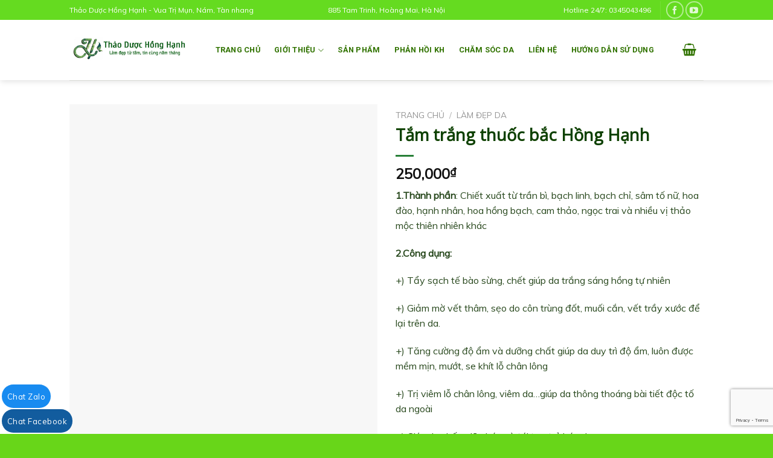

--- FILE ---
content_type: text/html; charset=UTF-8
request_url: https://thaoduochonghanh.vn/san-pham/tam-trang-hong-hanh/
body_size: 26208
content:
<!DOCTYPE html>
<!--[if IE 9 ]> <html lang="vi" class="ie9 loading-site no-js bg-fill"> <![endif]-->
<!--[if IE 8 ]> <html lang="vi" class="ie8 loading-site no-js bg-fill"> <![endif]-->
<!--[if (gte IE 9)|!(IE)]><!--><html lang="vi" class="loading-site no-js bg-fill"> <!--<![endif]-->
<head>
	<meta charset="UTF-8" />
	<link rel="profile" href="http://gmpg.org/xfn/11" />
	<link rel="pingback" href="https://thaoduochonghanh.vn/xmlrpc.php" />

	<script>(function(html){html.className = html.className.replace(/\bno-js\b/,'js')})(document.documentElement);</script>
<title>Tắm trắng thuốc bắc Hồng Hạnh &#8211; Thảo Dược Hồng Hạnh</title>
<meta name='robots' content='max-image-preview:large' />
<meta name="viewport" content="width=device-width, initial-scale=1, maximum-scale=1" /><link rel='dns-prefetch' href='//www.google.com' />
<link rel='dns-prefetch' href='//fonts.googleapis.com' />
<link rel="alternate" type="application/rss+xml" title="Dòng thông tin Thảo Dược Hồng Hạnh &raquo;" href="https://thaoduochonghanh.vn/feed/" />
<link rel="alternate" type="application/rss+xml" title="Dòng phản hồi Thảo Dược Hồng Hạnh &raquo;" href="https://thaoduochonghanh.vn/comments/feed/" />
<link rel="alternate" type="application/rss+xml" title="Thảo Dược Hồng Hạnh &raquo; Tắm trắng thuốc bắc Hồng Hạnh Dòng phản hồi" href="https://thaoduochonghanh.vn/san-pham/tam-trang-hong-hanh/feed/" />
<style type="text/css">
img.wp-smiley,
img.emoji {
	display: inline !important;
	border: none !important;
	box-shadow: none !important;
	height: 1em !important;
	width: 1em !important;
	margin: 0 0.07em !important;
	vertical-align: -0.1em !important;
	background: none !important;
	padding: 0 !important;
}
</style>
	<link rel='stylesheet' id='wp-block-library-css' href='https://thaoduochonghanh.vn/wp-includes/css/dist/block-library/style.min.css?ver=6.2.8' type='text/css' media='all' />
<link rel='stylesheet' id='wc-block-vendors-style-css' href='https://thaoduochonghanh.vn/wp-content/plugins/woocommerce/packages/woocommerce-blocks/build/vendors-style.css?ver=4.9.1' type='text/css' media='all' />
<link rel='stylesheet' id='wc-block-style-css' href='https://thaoduochonghanh.vn/wp-content/plugins/woocommerce/packages/woocommerce-blocks/build/style.css?ver=4.9.1' type='text/css' media='all' />
<link rel='stylesheet' id='classic-theme-styles-css' href='https://thaoduochonghanh.vn/wp-includes/css/classic-themes.min.css?ver=6.2.8' type='text/css' media='all' />
<style id='global-styles-inline-css' type='text/css'>
body{--wp--preset--color--black: #000000;--wp--preset--color--cyan-bluish-gray: #abb8c3;--wp--preset--color--white: #ffffff;--wp--preset--color--pale-pink: #f78da7;--wp--preset--color--vivid-red: #cf2e2e;--wp--preset--color--luminous-vivid-orange: #ff6900;--wp--preset--color--luminous-vivid-amber: #fcb900;--wp--preset--color--light-green-cyan: #7bdcb5;--wp--preset--color--vivid-green-cyan: #00d084;--wp--preset--color--pale-cyan-blue: #8ed1fc;--wp--preset--color--vivid-cyan-blue: #0693e3;--wp--preset--color--vivid-purple: #9b51e0;--wp--preset--gradient--vivid-cyan-blue-to-vivid-purple: linear-gradient(135deg,rgba(6,147,227,1) 0%,rgb(155,81,224) 100%);--wp--preset--gradient--light-green-cyan-to-vivid-green-cyan: linear-gradient(135deg,rgb(122,220,180) 0%,rgb(0,208,130) 100%);--wp--preset--gradient--luminous-vivid-amber-to-luminous-vivid-orange: linear-gradient(135deg,rgba(252,185,0,1) 0%,rgba(255,105,0,1) 100%);--wp--preset--gradient--luminous-vivid-orange-to-vivid-red: linear-gradient(135deg,rgba(255,105,0,1) 0%,rgb(207,46,46) 100%);--wp--preset--gradient--very-light-gray-to-cyan-bluish-gray: linear-gradient(135deg,rgb(238,238,238) 0%,rgb(169,184,195) 100%);--wp--preset--gradient--cool-to-warm-spectrum: linear-gradient(135deg,rgb(74,234,220) 0%,rgb(151,120,209) 20%,rgb(207,42,186) 40%,rgb(238,44,130) 60%,rgb(251,105,98) 80%,rgb(254,248,76) 100%);--wp--preset--gradient--blush-light-purple: linear-gradient(135deg,rgb(255,206,236) 0%,rgb(152,150,240) 100%);--wp--preset--gradient--blush-bordeaux: linear-gradient(135deg,rgb(254,205,165) 0%,rgb(254,45,45) 50%,rgb(107,0,62) 100%);--wp--preset--gradient--luminous-dusk: linear-gradient(135deg,rgb(255,203,112) 0%,rgb(199,81,192) 50%,rgb(65,88,208) 100%);--wp--preset--gradient--pale-ocean: linear-gradient(135deg,rgb(255,245,203) 0%,rgb(182,227,212) 50%,rgb(51,167,181) 100%);--wp--preset--gradient--electric-grass: linear-gradient(135deg,rgb(202,248,128) 0%,rgb(113,206,126) 100%);--wp--preset--gradient--midnight: linear-gradient(135deg,rgb(2,3,129) 0%,rgb(40,116,252) 100%);--wp--preset--duotone--dark-grayscale: url('#wp-duotone-dark-grayscale');--wp--preset--duotone--grayscale: url('#wp-duotone-grayscale');--wp--preset--duotone--purple-yellow: url('#wp-duotone-purple-yellow');--wp--preset--duotone--blue-red: url('#wp-duotone-blue-red');--wp--preset--duotone--midnight: url('#wp-duotone-midnight');--wp--preset--duotone--magenta-yellow: url('#wp-duotone-magenta-yellow');--wp--preset--duotone--purple-green: url('#wp-duotone-purple-green');--wp--preset--duotone--blue-orange: url('#wp-duotone-blue-orange');--wp--preset--font-size--small: 13px;--wp--preset--font-size--medium: 20px;--wp--preset--font-size--large: 36px;--wp--preset--font-size--x-large: 42px;--wp--preset--spacing--20: 0.44rem;--wp--preset--spacing--30: 0.67rem;--wp--preset--spacing--40: 1rem;--wp--preset--spacing--50: 1.5rem;--wp--preset--spacing--60: 2.25rem;--wp--preset--spacing--70: 3.38rem;--wp--preset--spacing--80: 5.06rem;--wp--preset--shadow--natural: 6px 6px 9px rgba(0, 0, 0, 0.2);--wp--preset--shadow--deep: 12px 12px 50px rgba(0, 0, 0, 0.4);--wp--preset--shadow--sharp: 6px 6px 0px rgba(0, 0, 0, 0.2);--wp--preset--shadow--outlined: 6px 6px 0px -3px rgba(255, 255, 255, 1), 6px 6px rgba(0, 0, 0, 1);--wp--preset--shadow--crisp: 6px 6px 0px rgba(0, 0, 0, 1);}:where(.is-layout-flex){gap: 0.5em;}body .is-layout-flow > .alignleft{float: left;margin-inline-start: 0;margin-inline-end: 2em;}body .is-layout-flow > .alignright{float: right;margin-inline-start: 2em;margin-inline-end: 0;}body .is-layout-flow > .aligncenter{margin-left: auto !important;margin-right: auto !important;}body .is-layout-constrained > .alignleft{float: left;margin-inline-start: 0;margin-inline-end: 2em;}body .is-layout-constrained > .alignright{float: right;margin-inline-start: 2em;margin-inline-end: 0;}body .is-layout-constrained > .aligncenter{margin-left: auto !important;margin-right: auto !important;}body .is-layout-constrained > :where(:not(.alignleft):not(.alignright):not(.alignfull)){max-width: var(--wp--style--global--content-size);margin-left: auto !important;margin-right: auto !important;}body .is-layout-constrained > .alignwide{max-width: var(--wp--style--global--wide-size);}body .is-layout-flex{display: flex;}body .is-layout-flex{flex-wrap: wrap;align-items: center;}body .is-layout-flex > *{margin: 0;}:where(.wp-block-columns.is-layout-flex){gap: 2em;}.has-black-color{color: var(--wp--preset--color--black) !important;}.has-cyan-bluish-gray-color{color: var(--wp--preset--color--cyan-bluish-gray) !important;}.has-white-color{color: var(--wp--preset--color--white) !important;}.has-pale-pink-color{color: var(--wp--preset--color--pale-pink) !important;}.has-vivid-red-color{color: var(--wp--preset--color--vivid-red) !important;}.has-luminous-vivid-orange-color{color: var(--wp--preset--color--luminous-vivid-orange) !important;}.has-luminous-vivid-amber-color{color: var(--wp--preset--color--luminous-vivid-amber) !important;}.has-light-green-cyan-color{color: var(--wp--preset--color--light-green-cyan) !important;}.has-vivid-green-cyan-color{color: var(--wp--preset--color--vivid-green-cyan) !important;}.has-pale-cyan-blue-color{color: var(--wp--preset--color--pale-cyan-blue) !important;}.has-vivid-cyan-blue-color{color: var(--wp--preset--color--vivid-cyan-blue) !important;}.has-vivid-purple-color{color: var(--wp--preset--color--vivid-purple) !important;}.has-black-background-color{background-color: var(--wp--preset--color--black) !important;}.has-cyan-bluish-gray-background-color{background-color: var(--wp--preset--color--cyan-bluish-gray) !important;}.has-white-background-color{background-color: var(--wp--preset--color--white) !important;}.has-pale-pink-background-color{background-color: var(--wp--preset--color--pale-pink) !important;}.has-vivid-red-background-color{background-color: var(--wp--preset--color--vivid-red) !important;}.has-luminous-vivid-orange-background-color{background-color: var(--wp--preset--color--luminous-vivid-orange) !important;}.has-luminous-vivid-amber-background-color{background-color: var(--wp--preset--color--luminous-vivid-amber) !important;}.has-light-green-cyan-background-color{background-color: var(--wp--preset--color--light-green-cyan) !important;}.has-vivid-green-cyan-background-color{background-color: var(--wp--preset--color--vivid-green-cyan) !important;}.has-pale-cyan-blue-background-color{background-color: var(--wp--preset--color--pale-cyan-blue) !important;}.has-vivid-cyan-blue-background-color{background-color: var(--wp--preset--color--vivid-cyan-blue) !important;}.has-vivid-purple-background-color{background-color: var(--wp--preset--color--vivid-purple) !important;}.has-black-border-color{border-color: var(--wp--preset--color--black) !important;}.has-cyan-bluish-gray-border-color{border-color: var(--wp--preset--color--cyan-bluish-gray) !important;}.has-white-border-color{border-color: var(--wp--preset--color--white) !important;}.has-pale-pink-border-color{border-color: var(--wp--preset--color--pale-pink) !important;}.has-vivid-red-border-color{border-color: var(--wp--preset--color--vivid-red) !important;}.has-luminous-vivid-orange-border-color{border-color: var(--wp--preset--color--luminous-vivid-orange) !important;}.has-luminous-vivid-amber-border-color{border-color: var(--wp--preset--color--luminous-vivid-amber) !important;}.has-light-green-cyan-border-color{border-color: var(--wp--preset--color--light-green-cyan) !important;}.has-vivid-green-cyan-border-color{border-color: var(--wp--preset--color--vivid-green-cyan) !important;}.has-pale-cyan-blue-border-color{border-color: var(--wp--preset--color--pale-cyan-blue) !important;}.has-vivid-cyan-blue-border-color{border-color: var(--wp--preset--color--vivid-cyan-blue) !important;}.has-vivid-purple-border-color{border-color: var(--wp--preset--color--vivid-purple) !important;}.has-vivid-cyan-blue-to-vivid-purple-gradient-background{background: var(--wp--preset--gradient--vivid-cyan-blue-to-vivid-purple) !important;}.has-light-green-cyan-to-vivid-green-cyan-gradient-background{background: var(--wp--preset--gradient--light-green-cyan-to-vivid-green-cyan) !important;}.has-luminous-vivid-amber-to-luminous-vivid-orange-gradient-background{background: var(--wp--preset--gradient--luminous-vivid-amber-to-luminous-vivid-orange) !important;}.has-luminous-vivid-orange-to-vivid-red-gradient-background{background: var(--wp--preset--gradient--luminous-vivid-orange-to-vivid-red) !important;}.has-very-light-gray-to-cyan-bluish-gray-gradient-background{background: var(--wp--preset--gradient--very-light-gray-to-cyan-bluish-gray) !important;}.has-cool-to-warm-spectrum-gradient-background{background: var(--wp--preset--gradient--cool-to-warm-spectrum) !important;}.has-blush-light-purple-gradient-background{background: var(--wp--preset--gradient--blush-light-purple) !important;}.has-blush-bordeaux-gradient-background{background: var(--wp--preset--gradient--blush-bordeaux) !important;}.has-luminous-dusk-gradient-background{background: var(--wp--preset--gradient--luminous-dusk) !important;}.has-pale-ocean-gradient-background{background: var(--wp--preset--gradient--pale-ocean) !important;}.has-electric-grass-gradient-background{background: var(--wp--preset--gradient--electric-grass) !important;}.has-midnight-gradient-background{background: var(--wp--preset--gradient--midnight) !important;}.has-small-font-size{font-size: var(--wp--preset--font-size--small) !important;}.has-medium-font-size{font-size: var(--wp--preset--font-size--medium) !important;}.has-large-font-size{font-size: var(--wp--preset--font-size--large) !important;}.has-x-large-font-size{font-size: var(--wp--preset--font-size--x-large) !important;}
.wp-block-navigation a:where(:not(.wp-element-button)){color: inherit;}
:where(.wp-block-columns.is-layout-flex){gap: 2em;}
.wp-block-pullquote{font-size: 1.5em;line-height: 1.6;}
</style>
<link rel='stylesheet' id='hrw-css' href='https://thaoduochonghanh.vn/wp-content/plugins/call-now-icon-animate/css.css' type='text/css' media='' />
<link rel='stylesheet' id='contact-form-7-css' href='https://thaoduochonghanh.vn/wp-content/plugins/contact-form-7/includes/css/styles.css?ver=5.4.1' type='text/css' media='all' />
<link rel='stylesheet' id='photoswipe-css' href='https://thaoduochonghanh.vn/wp-content/plugins/woocommerce/assets/css/photoswipe/photoswipe.min.css?ver=5.3.3' type='text/css' media='all' />
<link rel='stylesheet' id='photoswipe-default-skin-css' href='https://thaoduochonghanh.vn/wp-content/plugins/woocommerce/assets/css/photoswipe/default-skin/default-skin.min.css?ver=5.3.3' type='text/css' media='all' />
<style id='woocommerce-inline-inline-css' type='text/css'>
.woocommerce form .form-row .required { visibility: visible; }
</style>
<link rel='stylesheet' id='flatsome-icons-css' href='https://thaoduochonghanh.vn/wp-content/themes/flatsome/assets/css/fl-icons.css?ver=3.12' type='text/css' media='all' />
<link rel='stylesheet' id='flatsome-main-css' href='https://thaoduochonghanh.vn/wp-content/themes/flatsome/assets/css/flatsome.css?ver=3.13.3' type='text/css' media='all' />
<link rel='stylesheet' id='flatsome-shop-css' href='https://thaoduochonghanh.vn/wp-content/themes/flatsome/assets/css/flatsome-shop.css?ver=3.13.3' type='text/css' media='all' />
<link rel='stylesheet' id='flatsome-style-css' href='https://thaoduochonghanh.vn/wp-content/themes/flatsome/style.css?ver=3.13.3' type='text/css' media='all' />
<link rel='stylesheet' id='flatsome-googlefonts-css' href='//fonts.googleapis.com/css?family=Open+Sans%3Aregular%2Cregular%7CMuli%3Aregular%2Cregular%2Cregular%7CRoboto%3Aregular%2C700&#038;display=swap&#038;ver=3.9' type='text/css' media='all' />
<script type='text/javascript' src='https://thaoduochonghanh.vn/wp-includes/js/jquery/jquery.min.js?ver=3.6.4' id='jquery-core-js'></script>
<script type='text/javascript' src='https://thaoduochonghanh.vn/wp-includes/js/jquery/jquery-migrate.min.js?ver=3.4.0' id='jquery-migrate-js'></script>
<link rel="https://api.w.org/" href="https://thaoduochonghanh.vn/wp-json/" /><link rel="alternate" type="application/json" href="https://thaoduochonghanh.vn/wp-json/wp/v2/product/55" /><link rel="EditURI" type="application/rsd+xml" title="RSD" href="https://thaoduochonghanh.vn/xmlrpc.php?rsd" />
<link rel="wlwmanifest" type="application/wlwmanifest+xml" href="https://thaoduochonghanh.vn/wp-includes/wlwmanifest.xml" />
<meta name="generator" content="WordPress 6.2.8" />
<meta name="generator" content="WooCommerce 5.3.3" />
<link rel="canonical" href="https://thaoduochonghanh.vn/san-pham/tam-trang-hong-hanh/" />
<link rel='shortlink' href='https://thaoduochonghanh.vn/?p=55' />
<link rel="alternate" type="application/json+oembed" href="https://thaoduochonghanh.vn/wp-json/oembed/1.0/embed?url=https%3A%2F%2Fthaoduochonghanh.vn%2Fsan-pham%2Ftam-trang-hong-hanh%2F" />
<link rel="alternate" type="text/xml+oembed" href="https://thaoduochonghanh.vn/wp-json/oembed/1.0/embed?url=https%3A%2F%2Fthaoduochonghanh.vn%2Fsan-pham%2Ftam-trang-hong-hanh%2F&#038;format=xml" />

<!-- Call Now Icon Animate Mobile 0.1.0 by Alan Tien (alantien.com) -->
<style>
                    .coccoc-alo-phone.coccoc-alo-green .coccoc-alo-ph-img-circle {
                        background-color: #c00000;
                    }
                .coccoc-alo-phone.coccoc-alo-green.coccoc-alo-hover .coccoc-alo-ph-img-circle, .coccoc-alo-phone.coccoc-alo-green:hover .coccoc-alo-ph-img-circle
                {background-color: #43b91e;}
                @media screen and (max-width:650px){.coccoc-alo-phone.coccoc-alo-show {display:block;}}
                </style><style>.bg{opacity: 0; transition: opacity 1s; -webkit-transition: opacity 1s;} .bg-loaded{opacity: 1;}</style><!--[if IE]><link rel="stylesheet" type="text/css" href="https://thaoduochonghanh.vn/wp-content/themes/flatsome/assets/css/ie-fallback.css"><script src="//cdnjs.cloudflare.com/ajax/libs/html5shiv/3.6.1/html5shiv.js"></script><script>var head = document.getElementsByTagName('head')[0],style = document.createElement('style');style.type = 'text/css';style.styleSheet.cssText = ':before,:after{content:none !important';head.appendChild(style);setTimeout(function(){head.removeChild(style);}, 0);</script><script src="https://thaoduochonghanh.vn/wp-content/themes/flatsome/assets/libs/ie-flexibility.js"></script><![endif]--><!-- Google Tag Manager -->
<script>(function(w,d,s,l,i){w[l]=w[l]||[];w[l].push({'gtm.start':
new Date().getTime(),event:'gtm.js'});var f=d.getElementsByTagName(s)[0],
j=d.createElement(s),dl=l!='dataLayer'?'&l='+l:'';j.async=true;j.src=
'https://www.googletagmanager.com/gtm.js?id='+i+dl;f.parentNode.insertBefore(j,f);
})(window,document,'script','dataLayer','GTM-T9CTR4K');</script>
<!-- End Google Tag Manager -->	<noscript><style>.woocommerce-product-gallery{ opacity: 1 !important; }</style></noscript>
	<link rel="icon" href="https://thaoduochonghanh.vn/wp-content/uploads/2019/01/cropped-Logo-Thảo-dược-hồng-hạnh-hết-mụn-sạch-nám-hết-tàn-nhang-32x32.jpg" sizes="32x32" />
<link rel="icon" href="https://thaoduochonghanh.vn/wp-content/uploads/2019/01/cropped-Logo-Thảo-dược-hồng-hạnh-hết-mụn-sạch-nám-hết-tàn-nhang-192x192.jpg" sizes="192x192" />
<link rel="apple-touch-icon" href="https://thaoduochonghanh.vn/wp-content/uploads/2019/01/cropped-Logo-Thảo-dược-hồng-hạnh-hết-mụn-sạch-nám-hết-tàn-nhang-180x180.jpg" />
<meta name="msapplication-TileImage" content="https://thaoduochonghanh.vn/wp-content/uploads/2019/01/cropped-Logo-Thảo-dược-hồng-hạnh-hết-mụn-sạch-nám-hết-tàn-nhang-270x270.jpg" />
<style id="custom-css" type="text/css">:root {--primary-color: #81d742;}.header-main{height: 100px}#logo img{max-height: 100px}#logo{width:200px;}.header-bottom{min-height: 10px}.header-top{min-height: 33px}.transparent .header-main{height: 30px}.transparent #logo img{max-height: 30px}.has-transparent + .page-title:first-of-type,.has-transparent + #main > .page-title,.has-transparent + #main > div > .page-title,.has-transparent + #main .page-header-wrapper:first-of-type .page-title{padding-top: 60px;}.header.show-on-scroll,.stuck .header-main{height:70px!important}.stuck #logo img{max-height: 70px!important}.header-bg-color, .header-wrapper {background-color: rgba(255,255,255,0.9)}.header-bottom {background-color: #f1f1f1}.header-main .nav > li > a{line-height: 26px }.stuck .header-main .nav > li > a{line-height: 50px }@media (max-width: 549px) {.header-main{height: 70px}#logo img{max-height: 70px}}.header-top{background-color:#65db20!important;}/* Color */.accordion-title.active, .has-icon-bg .icon .icon-inner,.logo a, .primary.is-underline, .primary.is-link, .badge-outline .badge-inner, .nav-outline > li.active> a,.nav-outline >li.active > a, .cart-icon strong,[data-color='primary'], .is-outline.primary{color: #81d742;}/* Color !important */[data-text-color="primary"]{color: #81d742!important;}/* Background Color */[data-text-bg="primary"]{background-color: #81d742;}/* Background */.scroll-to-bullets a,.featured-title, .label-new.menu-item > a:after, .nav-pagination > li > .current,.nav-pagination > li > span:hover,.nav-pagination > li > a:hover,.has-hover:hover .badge-outline .badge-inner,button[type="submit"], .button.wc-forward:not(.checkout):not(.checkout-button), .button.submit-button, .button.primary:not(.is-outline),.featured-table .title,.is-outline:hover, .has-icon:hover .icon-label,.nav-dropdown-bold .nav-column li > a:hover, .nav-dropdown.nav-dropdown-bold > li > a:hover, .nav-dropdown-bold.dark .nav-column li > a:hover, .nav-dropdown.nav-dropdown-bold.dark > li > a:hover, .is-outline:hover, .tagcloud a:hover,.grid-tools a, input[type='submit']:not(.is-form), .box-badge:hover .box-text, input.button.alt,.nav-box > li > a:hover,.nav-box > li.active > a,.nav-pills > li.active > a ,.current-dropdown .cart-icon strong, .cart-icon:hover strong, .nav-line-bottom > li > a:before, .nav-line-grow > li > a:before, .nav-line > li > a:before,.banner, .header-top, .slider-nav-circle .flickity-prev-next-button:hover svg, .slider-nav-circle .flickity-prev-next-button:hover .arrow, .primary.is-outline:hover, .button.primary:not(.is-outline), input[type='submit'].primary, input[type='submit'].primary, input[type='reset'].button, input[type='button'].primary, .badge-inner{background-color: #81d742;}/* Border */.nav-vertical.nav-tabs > li.active > a,.scroll-to-bullets a.active,.nav-pagination > li > .current,.nav-pagination > li > span:hover,.nav-pagination > li > a:hover,.has-hover:hover .badge-outline .badge-inner,.accordion-title.active,.featured-table,.is-outline:hover, .tagcloud a:hover,blockquote, .has-border, .cart-icon strong:after,.cart-icon strong,.blockUI:before, .processing:before,.loading-spin, .slider-nav-circle .flickity-prev-next-button:hover svg, .slider-nav-circle .flickity-prev-next-button:hover .arrow, .primary.is-outline:hover{border-color: #81d742}.nav-tabs > li.active > a{border-top-color: #81d742}.widget_shopping_cart_content .blockUI.blockOverlay:before { border-left-color: #81d742 }.woocommerce-checkout-review-order .blockUI.blockOverlay:before { border-left-color: #81d742 }/* Fill */.slider .flickity-prev-next-button:hover svg,.slider .flickity-prev-next-button:hover .arrow{fill: #81d742;}@media screen and (max-width: 549px){body{font-size: 100%;}}body{font-family:"Muli", sans-serif}body{font-weight: 0}body{color: #28481d}.nav > li > a {font-family:"Roboto", sans-serif;}.mobile-sidebar-levels-2 .nav > li > ul > li > a {font-family:"Roboto", sans-serif;}.nav > li > a {font-weight: 700;}.mobile-sidebar-levels-2 .nav > li > ul > li > a {font-weight: 700;}h1,h2,h3,h4,h5,h6,.heading-font, .off-canvas-center .nav-sidebar.nav-vertical > li > a{font-family: "Open Sans", sans-serif;}h1,h2,h3,h4,h5,h6,.heading-font,.banner h1,.banner h2{font-weight: 0;}h1,h2,h3,h4,h5,h6,.heading-font{color: #0e4100;}.alt-font{font-family: "Muli", sans-serif;}.alt-font{font-weight: 0!important;}.header:not(.transparent) .header-nav-main.nav > li > a {color: #317301;}.is-divider{background-color: #277f37;}.shop-page-title.featured-title .title-bg{ background-image: url(https://thaoduochonghanh.vn/wp-content/uploads/2019/01/tắm-trắng-thảo-dược-hồng-hạnh-1.jpg)!important;}@media screen and (min-width: 550px){.products .box-vertical .box-image{min-width: 300px!important;width: 300px!important;}}.footer-1{background-color: #81d742}.footer-2{background-color: #777777}.absolute-footer, html{background-color: #68d619}.label-new.menu-item > a:after{content:"New";}.label-hot.menu-item > a:after{content:"Hot";}.label-sale.menu-item > a:after{content:"Sale";}.label-popular.menu-item > a:after{content:"Popular";}</style></head>

<body class="product-template-default single single-product postid-55 theme-flatsome woocommerce woocommerce-page woocommerce-no-js header-shadow bg-fill lightbox nav-dropdown-has-arrow nav-dropdown-has-shadow nav-dropdown-has-border">

<!-- Google Tag Manager (noscript) -->
<noscript><iframe src="about:blank"
height="0" width="0" style="display:none;visibility:hidden" data-rocket-lazyload="fitvidscompatible" data-lazy-src="https://www.googletagmanager.com/ns.html?id=GTM-T9CTR4K"></iframe><noscript><iframe src="https://www.googletagmanager.com/ns.html?id=GTM-T9CTR4K"
height="0" width="0" style="display:none;visibility:hidden"></iframe></noscript></noscript>
<!-- End Google Tag Manager (noscript) --><svg xmlns="http://www.w3.org/2000/svg" viewBox="0 0 0 0" width="0" height="0" focusable="false" role="none" style="visibility: hidden; position: absolute; left: -9999px; overflow: hidden;" ><defs><filter id="wp-duotone-dark-grayscale"><feColorMatrix color-interpolation-filters="sRGB" type="matrix" values=" .299 .587 .114 0 0 .299 .587 .114 0 0 .299 .587 .114 0 0 .299 .587 .114 0 0 " /><feComponentTransfer color-interpolation-filters="sRGB" ><feFuncR type="table" tableValues="0 0.49803921568627" /><feFuncG type="table" tableValues="0 0.49803921568627" /><feFuncB type="table" tableValues="0 0.49803921568627" /><feFuncA type="table" tableValues="1 1" /></feComponentTransfer><feComposite in2="SourceGraphic" operator="in" /></filter></defs></svg><svg xmlns="http://www.w3.org/2000/svg" viewBox="0 0 0 0" width="0" height="0" focusable="false" role="none" style="visibility: hidden; position: absolute; left: -9999px; overflow: hidden;" ><defs><filter id="wp-duotone-grayscale"><feColorMatrix color-interpolation-filters="sRGB" type="matrix" values=" .299 .587 .114 0 0 .299 .587 .114 0 0 .299 .587 .114 0 0 .299 .587 .114 0 0 " /><feComponentTransfer color-interpolation-filters="sRGB" ><feFuncR type="table" tableValues="0 1" /><feFuncG type="table" tableValues="0 1" /><feFuncB type="table" tableValues="0 1" /><feFuncA type="table" tableValues="1 1" /></feComponentTransfer><feComposite in2="SourceGraphic" operator="in" /></filter></defs></svg><svg xmlns="http://www.w3.org/2000/svg" viewBox="0 0 0 0" width="0" height="0" focusable="false" role="none" style="visibility: hidden; position: absolute; left: -9999px; overflow: hidden;" ><defs><filter id="wp-duotone-purple-yellow"><feColorMatrix color-interpolation-filters="sRGB" type="matrix" values=" .299 .587 .114 0 0 .299 .587 .114 0 0 .299 .587 .114 0 0 .299 .587 .114 0 0 " /><feComponentTransfer color-interpolation-filters="sRGB" ><feFuncR type="table" tableValues="0.54901960784314 0.98823529411765" /><feFuncG type="table" tableValues="0 1" /><feFuncB type="table" tableValues="0.71764705882353 0.25490196078431" /><feFuncA type="table" tableValues="1 1" /></feComponentTransfer><feComposite in2="SourceGraphic" operator="in" /></filter></defs></svg><svg xmlns="http://www.w3.org/2000/svg" viewBox="0 0 0 0" width="0" height="0" focusable="false" role="none" style="visibility: hidden; position: absolute; left: -9999px; overflow: hidden;" ><defs><filter id="wp-duotone-blue-red"><feColorMatrix color-interpolation-filters="sRGB" type="matrix" values=" .299 .587 .114 0 0 .299 .587 .114 0 0 .299 .587 .114 0 0 .299 .587 .114 0 0 " /><feComponentTransfer color-interpolation-filters="sRGB" ><feFuncR type="table" tableValues="0 1" /><feFuncG type="table" tableValues="0 0.27843137254902" /><feFuncB type="table" tableValues="0.5921568627451 0.27843137254902" /><feFuncA type="table" tableValues="1 1" /></feComponentTransfer><feComposite in2="SourceGraphic" operator="in" /></filter></defs></svg><svg xmlns="http://www.w3.org/2000/svg" viewBox="0 0 0 0" width="0" height="0" focusable="false" role="none" style="visibility: hidden; position: absolute; left: -9999px; overflow: hidden;" ><defs><filter id="wp-duotone-midnight"><feColorMatrix color-interpolation-filters="sRGB" type="matrix" values=" .299 .587 .114 0 0 .299 .587 .114 0 0 .299 .587 .114 0 0 .299 .587 .114 0 0 " /><feComponentTransfer color-interpolation-filters="sRGB" ><feFuncR type="table" tableValues="0 0" /><feFuncG type="table" tableValues="0 0.64705882352941" /><feFuncB type="table" tableValues="0 1" /><feFuncA type="table" tableValues="1 1" /></feComponentTransfer><feComposite in2="SourceGraphic" operator="in" /></filter></defs></svg><svg xmlns="http://www.w3.org/2000/svg" viewBox="0 0 0 0" width="0" height="0" focusable="false" role="none" style="visibility: hidden; position: absolute; left: -9999px; overflow: hidden;" ><defs><filter id="wp-duotone-magenta-yellow"><feColorMatrix color-interpolation-filters="sRGB" type="matrix" values=" .299 .587 .114 0 0 .299 .587 .114 0 0 .299 .587 .114 0 0 .299 .587 .114 0 0 " /><feComponentTransfer color-interpolation-filters="sRGB" ><feFuncR type="table" tableValues="0.78039215686275 1" /><feFuncG type="table" tableValues="0 0.94901960784314" /><feFuncB type="table" tableValues="0.35294117647059 0.47058823529412" /><feFuncA type="table" tableValues="1 1" /></feComponentTransfer><feComposite in2="SourceGraphic" operator="in" /></filter></defs></svg><svg xmlns="http://www.w3.org/2000/svg" viewBox="0 0 0 0" width="0" height="0" focusable="false" role="none" style="visibility: hidden; position: absolute; left: -9999px; overflow: hidden;" ><defs><filter id="wp-duotone-purple-green"><feColorMatrix color-interpolation-filters="sRGB" type="matrix" values=" .299 .587 .114 0 0 .299 .587 .114 0 0 .299 .587 .114 0 0 .299 .587 .114 0 0 " /><feComponentTransfer color-interpolation-filters="sRGB" ><feFuncR type="table" tableValues="0.65098039215686 0.40392156862745" /><feFuncG type="table" tableValues="0 1" /><feFuncB type="table" tableValues="0.44705882352941 0.4" /><feFuncA type="table" tableValues="1 1" /></feComponentTransfer><feComposite in2="SourceGraphic" operator="in" /></filter></defs></svg><svg xmlns="http://www.w3.org/2000/svg" viewBox="0 0 0 0" width="0" height="0" focusable="false" role="none" style="visibility: hidden; position: absolute; left: -9999px; overflow: hidden;" ><defs><filter id="wp-duotone-blue-orange"><feColorMatrix color-interpolation-filters="sRGB" type="matrix" values=" .299 .587 .114 0 0 .299 .587 .114 0 0 .299 .587 .114 0 0 .299 .587 .114 0 0 " /><feComponentTransfer color-interpolation-filters="sRGB" ><feFuncR type="table" tableValues="0.098039215686275 1" /><feFuncG type="table" tableValues="0 0.66274509803922" /><feFuncB type="table" tableValues="0.84705882352941 0.41960784313725" /><feFuncA type="table" tableValues="1 1" /></feComponentTransfer><feComposite in2="SourceGraphic" operator="in" /></filter></defs></svg>
<a class="skip-link screen-reader-text" href="#main">Skip to content</a>

<div id="wrapper">

	
	<header id="header" class="header has-sticky sticky-jump">
		<div class="header-wrapper">
			<div id="top-bar" class="header-top hide-for-sticky nav-dark flex-has-center">
    <div class="flex-row container">
      <div class="flex-col hide-for-medium flex-left">
          <ul class="nav nav-left medium-nav-center nav-small  nav-">
              <li class="html custom html_topbar_left">Thảo Dược Hồng Hạnh - Vua Trị Mụn, Nám, Tàn nhang</li>          </ul>
      </div>

      <div class="flex-col hide-for-medium flex-center">
          <ul class="nav nav-center nav-small  nav-">
              <li class="html custom html_topbar_right">885 Tam Trinh, Hoàng Mai, Hà Nội</li>          </ul>
      </div>

      <div class="flex-col hide-for-medium flex-right">
         <ul class="nav top-bar-nav nav-right nav-small  nav-">
              <li class="html custom html_top_right_text">Hotline 24/7: 0345043496</li><li class="header-divider"></li><li class="html header-social-icons ml-0">
	<div class="social-icons follow-icons" ><a href="https://www.facebook.com/myphamhonghanh.vn/" target="_blank" data-label="Facebook"  rel="noopener noreferrer nofollow" class="icon button circle is-outline facebook tooltip" title="Follow on Facebook"><i class="icon-facebook" ></i></a><a href="https://www.youtube.com/channel/UCIkQ28Oo6ix8dgAELiVOJBw" target="_blank" rel="noopener noreferrer nofollow" data-label="YouTube" class="icon button circle is-outline  youtube tooltip" title="Follow on YouTube"><i class="icon-youtube" ></i></a></div></li>          </ul>
      </div>

            <div class="flex-col show-for-medium flex-grow">
          <ul class="nav nav-center nav-small mobile-nav  nav-">
              <li class="html custom html_topbar_left">Thảo Dược Hồng Hạnh - Vua Trị Mụn, Nám, Tàn nhang</li>          </ul>
      </div>
      
    </div>
</div>
<div id="masthead" class="header-main ">
      <div class="header-inner flex-row container logo-left medium-logo-center" role="navigation">

          <!-- Logo -->
          <div id="logo" class="flex-col logo">
            <!-- Header logo -->
<a href="https://thaoduochonghanh.vn/" title="Thảo Dược Hồng Hạnh - Vua Trị Mụn, Nám, Tàn Nhang" rel="home">
    <img width="200" height="100" src="http://thaoduochonghanh.vn/wp-content/uploads/2019/01/logo-thao-duoc-hong-hanh-my-pham-hong-hanh-2.jpg" class="header_logo header-logo" alt="Thảo Dược Hồng Hạnh"/><img  width="200" height="100" src="http://thaoduochonghanh.vn/wp-content/uploads/2019/01/logo-thao-duoc-hong-hanh-my-pham-hong-hanh-2.jpg" class="header-logo-dark" alt="Thảo Dược Hồng Hạnh"/></a>
          </div>

          <!-- Mobile Left Elements -->
          <div class="flex-col show-for-medium flex-left">
            <ul class="mobile-nav nav nav-left ">
              <li class="nav-icon has-icon">
  		<a href="#" data-open="#main-menu" data-pos="left" data-bg="main-menu-overlay" data-color="" class="is-small" aria-label="Menu" aria-controls="main-menu" aria-expanded="false">
		
		  <i class="icon-menu" ></i>
		  		</a>
	</li>            </ul>
          </div>

          <!-- Left Elements -->
          <div class="flex-col hide-for-medium flex-left
            flex-grow">
            <ul class="header-nav header-nav-main nav nav-left  nav-outline nav-uppercase" >
              <li id="menu-item-320" class="menu-item menu-item-type-post_type menu-item-object-page menu-item-home menu-item-320 menu-item-design-default"><a href="https://thaoduochonghanh.vn/" class="nav-top-link">Trang Chủ</a></li>
<li id="menu-item-318" class="menu-item menu-item-type-post_type menu-item-object-page menu-item-has-children menu-item-318 menu-item-design-default has-dropdown"><a href="https://thaoduochonghanh.vn/gioi-thieu-2/" class="nav-top-link">Giới Thiệu<i class="icon-angle-down" ></i></a>
<ul class="sub-menu nav-dropdown nav-dropdown-simple">
	<li id="menu-item-319" class="menu-item menu-item-type-post_type menu-item-object-page menu-item-319"><a href="https://thaoduochonghanh.vn/gioi-thieu/">Giới thiệu bộ sản phẩm Hồng Hạnh</a></li>
	<li id="menu-item-313" class="menu-item menu-item-type-post_type menu-item-object-post menu-item-313"><a href="https://thaoduochonghanh.vn/2019/02/05/tinh-uu-viet-cua-thao-duoc-hong-hanh/">Tính ưu Việt của Thảo dược Hồng Hạnh</a></li>
</ul>
</li>
<li id="menu-item-57" class="menu-item menu-item-type-post_type menu-item-object-page current_page_parent menu-item-57 menu-item-design-default"><a href="https://thaoduochonghanh.vn/cua-hang/" class="nav-top-link">Sản Phẩm</a></li>
<li id="menu-item-37" class="menu-item menu-item-type-post_type menu-item-object-page menu-item-37 menu-item-design-default"><a href="https://thaoduochonghanh.vn/phan-hoi-khach-hang/" class="nav-top-link">Phản Hồi KH</a></li>
<li id="menu-item-523" class="menu-item menu-item-type-taxonomy menu-item-object-category menu-item-523 menu-item-design-default"><a href="https://thaoduochonghanh.vn/category/bi-quyet-cham-soc-da/" class="nav-top-link">Chăm Sóc Da</a></li>
<li id="menu-item-39" class="menu-item menu-item-type-post_type menu-item-object-page menu-item-39 menu-item-design-default"><a href="https://thaoduochonghanh.vn/lien-he/" class="nav-top-link">Liên Hệ</a></li>
<li id="menu-item-845" class="menu-item menu-item-type-post_type menu-item-object-page menu-item-845 menu-item-design-default"><a href="https://thaoduochonghanh.vn/huong-dan-su-dung/" class="nav-top-link">Hướng dẫn sử dụng</a></li>
            </ul>
          </div>

          <!-- Right Elements -->
          <div class="flex-col hide-for-medium flex-right">
            <ul class="header-nav header-nav-main nav nav-right  nav-outline nav-uppercase">
              <li class="cart-item has-icon has-dropdown">

<a href="https://thaoduochonghanh.vn/gio-hang/" title="Giỏ hàng" class="header-cart-link is-small">



    <i class="icon-shopping-basket"
    data-icon-label="0">
  </i>
  </a>

 <ul class="nav-dropdown nav-dropdown-simple">
    <li class="html widget_shopping_cart">
      <div class="widget_shopping_cart_content">
        

	<p class="woocommerce-mini-cart__empty-message">Chưa có sản phẩm trong giỏ hàng.</p>


      </div>
    </li>
     </ul>

</li>
            </ul>
          </div>

          <!-- Mobile Right Elements -->
          <div class="flex-col show-for-medium flex-right">
            <ul class="mobile-nav nav nav-right ">
              <li class="cart-item has-icon">

      <a href="https://thaoduochonghanh.vn/gio-hang/" class="header-cart-link off-canvas-toggle nav-top-link is-small" data-open="#cart-popup" data-class="off-canvas-cart" title="Giỏ hàng" data-pos="right">
  
    <i class="icon-shopping-basket"
    data-icon-label="0">
  </i>
  </a>


  <!-- Cart Sidebar Popup -->
  <div id="cart-popup" class="mfp-hide widget_shopping_cart">
  <div class="cart-popup-inner inner-padding">
      <div class="cart-popup-title text-center">
          <h4 class="uppercase">Giỏ hàng</h4>
          <div class="is-divider"></div>
      </div>
      <div class="widget_shopping_cart_content">
          

	<p class="woocommerce-mini-cart__empty-message">Chưa có sản phẩm trong giỏ hàng.</p>


      </div>
             <div class="cart-sidebar-content relative"></div>  </div>
  </div>

</li>
            </ul>
          </div>

      </div>
     
            <div class="container"><div class="top-divider full-width"></div></div>
      </div>
<div class="header-bg-container fill"><div class="header-bg-image fill"></div><div class="header-bg-color fill"></div></div>		</div>
	</header>

	
	<main id="main" class="">

	<div class="shop-container">
		
			<div class="container">
	<div class="woocommerce-notices-wrapper"></div></div>
<div id="product-55" class="product type-product post-55 status-publish first instock product_cat-lam-dep-da has-post-thumbnail shipping-taxable purchasable product-type-simple">
	<div class="product-container">
  <div class="product-main">
    <div class="row content-row mb-0">

    	<div class="product-gallery large-6 col">
    	
<div class="product-images relative mb-half has-hover woocommerce-product-gallery woocommerce-product-gallery--with-images woocommerce-product-gallery--columns-4 images" data-columns="4">

  <div class="badge-container is-larger absolute left top z-1">
</div>
  <div class="image-tools absolute top show-on-hover right z-3">
      </div>

  <figure class="woocommerce-product-gallery__wrapper product-gallery-slider slider slider-nav-small mb-half"
        data-flickity-options='{
                "cellAlign": "center",
                "wrapAround": true,
                "autoPlay": false,
                "prevNextButtons":true,
                "adaptiveHeight": true,
                "imagesLoaded": true,
                "lazyLoad": 1,
                "dragThreshold" : 15,
                "pageDots": false,
                "rightToLeft": false       }'>
    <div data-thumb="https://thaoduochonghanh.vn/wp-content/uploads/2019/01/tắm-trắng-thảo-dược-hồng-hạnh-1-100x100.jpg" class="woocommerce-product-gallery__image slide first"><a href="https://thaoduochonghanh.vn/wp-content/uploads/2019/01/tắm-trắng-thảo-dược-hồng-hạnh-1.jpg"><img width="600" height="752" src="data:image/svg+xml,%3Csvg%20viewBox%3D%220%200%20600%20752%22%20xmlns%3D%22http%3A%2F%2Fwww.w3.org%2F2000%2Fsvg%22%3E%3C%2Fsvg%3E" class="lazy-load wp-post-image skip-lazy" alt="" decoding="async" loading="lazy" title="tắm-trắng-thảo-dược-hồng-hạnh" data-caption="" data-src="https://thaoduochonghanh.vn/wp-content/uploads/2019/01/tắm-trắng-thảo-dược-hồng-hạnh-1.jpg" data-large_image="https://thaoduochonghanh.vn/wp-content/uploads/2019/01/tắm-trắng-thảo-dược-hồng-hạnh-1.jpg" data-large_image_width="600" data-large_image_height="752" srcset="" data-srcset="https://thaoduochonghanh.vn/wp-content/uploads/2019/01/tắm-trắng-thảo-dược-hồng-hạnh-1.jpg 600w, https://thaoduochonghanh.vn/wp-content/uploads/2019/01/tắm-trắng-thảo-dược-hồng-hạnh-1-239x300.jpg 239w, https://thaoduochonghanh.vn/wp-content/uploads/2019/01/tắm-trắng-thảo-dược-hồng-hạnh-1-300x376.jpg 300w" sizes="(max-width: 600px) 100vw, 600px" /></a></div>  </figure>

  <div class="image-tools absolute bottom left z-3">
        <a href="#product-zoom" class="zoom-button button is-outline circle icon tooltip hide-for-small" title="Zoom">
      <i class="icon-expand" ></i>    </a>
   </div>
</div>

    	</div>

    	<div class="product-info summary col-fit col entry-summary product-summary text-left">

    		<nav class="woocommerce-breadcrumb breadcrumbs uppercase"><a href="https://thaoduochonghanh.vn">Trang chủ</a> <span class="divider">&#47;</span> <a href="https://thaoduochonghanh.vn/danh-muc/lam-dep-da/">Làm đẹp da</a></nav><h1 class="product-title product_title entry-title">
	Tắm trắng thuốc bắc Hồng Hạnh</h1>

	<div class="is-divider small"></div>
<ul class="next-prev-thumbs is-small show-for-medium">         <li class="prod-dropdown has-dropdown">
               <a href="https://thaoduochonghanh.vn/san-pham/combo-2-san-pham-thuoc-va-kem-duong/"  rel="next" class="button icon is-outline circle">
                  <i class="icon-angle-left" ></i>              </a>
              <div class="nav-dropdown">
                <a title="Combo 2 sản phẩm Thuốc và Kem Dưỡng" href="https://thaoduochonghanh.vn/san-pham/combo-2-san-pham-thuoc-va-kem-duong/">
                <img width="100" height="100" src="data:image/svg+xml,%3Csvg%20viewBox%3D%220%200%20100%20100%22%20xmlns%3D%22http%3A%2F%2Fwww.w3.org%2F2000%2Fsvg%22%3E%3C%2Fsvg%3E" data-src="https://thaoduochonghanh.vn/wp-content/uploads/2019/04/bộ-3-sản-phẩm-thảo-dược-hồng-hạnh-100x100.jpg" class="lazy-load attachment-woocommerce_gallery_thumbnail size-woocommerce_gallery_thumbnail wp-post-image" alt="" decoding="async" srcset="" data-srcset="https://thaoduochonghanh.vn/wp-content/uploads/2019/04/bộ-3-sản-phẩm-thảo-dược-hồng-hạnh-100x100.jpg 100w, https://thaoduochonghanh.vn/wp-content/uploads/2019/04/bộ-3-sản-phẩm-thảo-dược-hồng-hạnh-150x150.jpg 150w" sizes="(max-width: 100px) 100vw, 100px" /></a>
              </div>
          </li>
               <li class="prod-dropdown has-dropdown">
               <a href="https://thaoduochonghanh.vn/san-pham/mat-na-hong-hanh/" rel="next" class="button icon is-outline circle">
                  <i class="icon-angle-right" ></i>              </a>
              <div class="nav-dropdown">
                  <a title="Kem dưỡng thuốc bắc Hồng Hạnh" href="https://thaoduochonghanh.vn/san-pham/mat-na-hong-hanh/">
                  <img width="100" height="100" src="data:image/svg+xml,%3Csvg%20viewBox%3D%220%200%20100%20100%22%20xmlns%3D%22http%3A%2F%2Fwww.w3.org%2F2000%2Fsvg%22%3E%3C%2Fsvg%3E" data-src="https://thaoduochonghanh.vn/wp-content/uploads/2019/01/kem-dưỡng-thảo-dược-hồng-hạnh-100x100.jpg" class="lazy-load attachment-woocommerce_gallery_thumbnail size-woocommerce_gallery_thumbnail wp-post-image" alt="" decoding="async" loading="lazy" srcset="" data-srcset="https://thaoduochonghanh.vn/wp-content/uploads/2019/01/kem-dưỡng-thảo-dược-hồng-hạnh-100x100.jpg 100w, https://thaoduochonghanh.vn/wp-content/uploads/2019/01/kem-dưỡng-thảo-dược-hồng-hạnh-150x150.jpg 150w" sizes="(max-width: 100px) 100vw, 100px" /></a>
              </div>
          </li>
      </ul><div class="price-wrapper">
	<p class="price product-page-price ">
  <span class="woocommerce-Price-amount amount"><bdi>250,000<span class="woocommerce-Price-currencySymbol">&#8363;</span></bdi></span></p>
</div>
<div class="product-short-description">
	<p><strong>1.Thành phần</strong>: Chiết xuất từ trần bì, bạch linh, bạch chỉ, sâm tố nữ, hoa đào, hạnh nhân, hoa hồng bạch, cam thảo, ngọc trai và nhiều vị thảo mộc thiên nhiên khác</p>
<p><strong>2.Công dụng: </strong></p>
<p>+) Tẩy sạch tế bào sừng, chết giúp da trắng sáng hồng tự nhiên</p>
<p>+) Giảm mờ vết thâm, sẹo do côn trùng đốt, muối cắn, vết trầy xước để lại trên da.</p>
<p>+) Tăng cường độ ẩm và dưỡng chất giúp da duy trì độ ẩm, luôn được mềm mịn, mướt, se khít lỗ chân lông</p>
<p>+) Trị viêm lỗ chân lông, viêm da…giúp da thông thoáng bài tiết độc tố da ngoài</p>
<p>+) Giúp da chống lão hóa và tái tạo trẻ hóa da…</p>
<p><strong>3. Cách dùng</strong> (sử dụng kết hợp với sữa chua không đường hoặc sữa tươi)</p>
<p>Xúc 4 muỗng cà phê bột thảo dược trộn đều với một hộp sữa chua không đường sao cho sệt loãng; đắp một lớp mỏng bột khắp cơ thể trong 20 phút, sau đó mát sa toàn thân rồi tắm lại cho sạch với nước ấm. (dùng được cho cả mặt)</p>
<p>Mỗi tuần tắm 3-4 lần  để giúp da hấp thu thảo dược tốt nhất.</p>
</div>
 
	
	<form class="cart" action="https://thaoduochonghanh.vn/san-pham/tam-trang-hong-hanh/" method="post" enctype='multipart/form-data'>
		
			<div class="quantity buttons_added">
		<input type="button" value="-" class="minus button is-form">				<label class="screen-reader-text" for="quantity_6969d131a030c">Tắm trắng thuốc bắc Hồng Hạnh số lượng</label>
		<input
			type="number"
			id="quantity_6969d131a030c"
			class="input-text qty text"
			step="1"
			min="1"
			max=""
			name="quantity"
			value="1"
			title="SL"
			size="4"
			placeholder=""
			inputmode="numeric" />
				<input type="button" value="+" class="plus button is-form">	</div>
	
		<button type="submit" name="add-to-cart" value="55" class="single_add_to_cart_button button alt">Thêm vào giỏ hàng</button>

			</form>

	
<div class="product_meta">

	
	
	<span class="posted_in">Danh mục: <a href="https://thaoduochonghanh.vn/danh-muc/lam-dep-da/" rel="tag">Làm đẹp da</a></span>
	
	
</div>
<div class="social-icons share-icons share-row relative" ><a href="https://www.facebook.com/sharer.php?u=https://thaoduochonghanh.vn/san-pham/tam-trang-hong-hanh/" data-label="Facebook" onclick="window.open(this.href,this.title,'width=500,height=500,top=300px,left=300px');  return false;" rel="noopener noreferrer nofollow" target="_blank" class="icon primary button circle tooltip facebook" title="Share on Facebook"><i class="icon-facebook" ></i></a><a href="mailto:enteryour@addresshere.com?subject=T%E1%BA%AFm%20tr%E1%BA%AFng%20thu%E1%BB%91c%20b%E1%BA%AFc%20H%E1%BB%93ng%20H%E1%BA%A1nh&amp;body=Check%20this%20out:%20https://thaoduochonghanh.vn/san-pham/tam-trang-hong-hanh/" rel="nofollow" class="icon primary button circle tooltip email" title="Email to a Friend"><i class="icon-envelop" ></i></a></div>
    	</div>

    	<div id="product-sidebar" class="mfp-hide">
    		<div class="sidebar-inner">
    			<div class="hide-for-off-canvas" style="width:100%"><ul class="next-prev-thumbs is-small nav-right text-right">         <li class="prod-dropdown has-dropdown">
               <a href="https://thaoduochonghanh.vn/san-pham/combo-2-san-pham-thuoc-va-kem-duong/"  rel="next" class="button icon is-outline circle">
                  <i class="icon-angle-left" ></i>              </a>
              <div class="nav-dropdown">
                <a title="Combo 2 sản phẩm Thuốc và Kem Dưỡng" href="https://thaoduochonghanh.vn/san-pham/combo-2-san-pham-thuoc-va-kem-duong/">
                <img width="100" height="100" src="data:image/svg+xml,%3Csvg%20viewBox%3D%220%200%20100%20100%22%20xmlns%3D%22http%3A%2F%2Fwww.w3.org%2F2000%2Fsvg%22%3E%3C%2Fsvg%3E" data-src="https://thaoduochonghanh.vn/wp-content/uploads/2019/04/bộ-3-sản-phẩm-thảo-dược-hồng-hạnh-100x100.jpg" class="lazy-load attachment-woocommerce_gallery_thumbnail size-woocommerce_gallery_thumbnail wp-post-image" alt="" decoding="async" loading="lazy" srcset="" data-srcset="https://thaoduochonghanh.vn/wp-content/uploads/2019/04/bộ-3-sản-phẩm-thảo-dược-hồng-hạnh-100x100.jpg 100w, https://thaoduochonghanh.vn/wp-content/uploads/2019/04/bộ-3-sản-phẩm-thảo-dược-hồng-hạnh-150x150.jpg 150w" sizes="(max-width: 100px) 100vw, 100px" /></a>
              </div>
          </li>
               <li class="prod-dropdown has-dropdown">
               <a href="https://thaoduochonghanh.vn/san-pham/mat-na-hong-hanh/" rel="next" class="button icon is-outline circle">
                  <i class="icon-angle-right" ></i>              </a>
              <div class="nav-dropdown">
                  <a title="Kem dưỡng thuốc bắc Hồng Hạnh" href="https://thaoduochonghanh.vn/san-pham/mat-na-hong-hanh/">
                  <img width="100" height="100" src="data:image/svg+xml,%3Csvg%20viewBox%3D%220%200%20100%20100%22%20xmlns%3D%22http%3A%2F%2Fwww.w3.org%2F2000%2Fsvg%22%3E%3C%2Fsvg%3E" data-src="https://thaoduochonghanh.vn/wp-content/uploads/2019/01/kem-dưỡng-thảo-dược-hồng-hạnh-100x100.jpg" class="lazy-load attachment-woocommerce_gallery_thumbnail size-woocommerce_gallery_thumbnail wp-post-image" alt="" decoding="async" loading="lazy" srcset="" data-srcset="https://thaoduochonghanh.vn/wp-content/uploads/2019/01/kem-dưỡng-thảo-dược-hồng-hạnh-100x100.jpg 100w, https://thaoduochonghanh.vn/wp-content/uploads/2019/01/kem-dưỡng-thảo-dược-hồng-hạnh-150x150.jpg 150w" sizes="(max-width: 100px) 100vw, 100px" /></a>
              </div>
          </li>
      </ul></div><aside id="media_video-2" class="widget widget_media_video"><span class="widget-title shop-sidebar">Một ít Feedback khách hàng của chúng tôi!</span><div class="is-divider small"></div><div style="width:100%;" class="wp-video"><!--[if lt IE 9]><script>document.createElement('video');</script><![endif]-->
<video class="wp-video-shortcode" id="video-55-1" preload="metadata" controls="controls"><source type="video/youtube" src="https://www.youtube.com/watch?v=xsK7C1IC1ow&#038;t=102s&#038;_=1" /><a href="https://www.youtube.com/watch?v=xsK7C1IC1ow&#038;t=102s">https://www.youtube.com/watch?v=xsK7C1IC1ow&#038;t=102s</a></video></div></aside><aside id="media_gallery-2" class="widget widget_media_gallery"><div id='gallery-1' class='gallery galleryid-55 gallery-columns-1 gallery-size-large'><figure class='gallery-item'>
			<div class='gallery-icon landscape'>
				<a href='https://thaoduochonghanh.vn/?attachment_id=246'><img width="960" height="960" src="https://thaoduochonghanh.vn/wp-content/uploads/2019/02/thảo-dược-hồng-hạnh-phản-hồi-của-khách-hàng-1.jpg" class="attachment-large size-large" alt="" decoding="async" loading="lazy" aria-describedby="gallery-1-246" srcset="https://thaoduochonghanh.vn/wp-content/uploads/2019/02/thảo-dược-hồng-hạnh-phản-hồi-của-khách-hàng-1.jpg 960w, https://thaoduochonghanh.vn/wp-content/uploads/2019/02/thảo-dược-hồng-hạnh-phản-hồi-của-khách-hàng-1-150x150.jpg 150w, https://thaoduochonghanh.vn/wp-content/uploads/2019/02/thảo-dược-hồng-hạnh-phản-hồi-của-khách-hàng-1-300x300.jpg 300w, https://thaoduochonghanh.vn/wp-content/uploads/2019/02/thảo-dược-hồng-hạnh-phản-hồi-của-khách-hàng-1-768x768.jpg 768w, https://thaoduochonghanh.vn/wp-content/uploads/2019/02/thảo-dược-hồng-hạnh-phản-hồi-của-khách-hàng-1-600x600.jpg 600w, https://thaoduochonghanh.vn/wp-content/uploads/2019/02/thảo-dược-hồng-hạnh-phản-hồi-của-khách-hàng-1-100x100.jpg 100w" sizes="(max-width: 960px) 100vw, 960px" /></a>
			</div>
				<figcaption class='wp-caption-text gallery-caption' id='gallery-1-246'>
				3 tháng hết mụn, da sáng hồng
				</figcaption></figure><figure class='gallery-item'>
			<div class='gallery-icon landscape'>
				<a href='https://thaoduochonghanh.vn/?attachment_id=228'><img width="960" height="960" src="https://thaoduochonghanh.vn/wp-content/uploads/2019/02/trị-mụn-thảo-dược-hồng-hạnh.jpg" class="attachment-large size-large" alt="" decoding="async" loading="lazy" aria-describedby="gallery-1-228" srcset="https://thaoduochonghanh.vn/wp-content/uploads/2019/02/trị-mụn-thảo-dược-hồng-hạnh.jpg 960w, https://thaoduochonghanh.vn/wp-content/uploads/2019/02/trị-mụn-thảo-dược-hồng-hạnh-150x150.jpg 150w, https://thaoduochonghanh.vn/wp-content/uploads/2019/02/trị-mụn-thảo-dược-hồng-hạnh-300x300.jpg 300w, https://thaoduochonghanh.vn/wp-content/uploads/2019/02/trị-mụn-thảo-dược-hồng-hạnh-768x768.jpg 768w, https://thaoduochonghanh.vn/wp-content/uploads/2019/02/trị-mụn-thảo-dược-hồng-hạnh-600x600.jpg 600w, https://thaoduochonghanh.vn/wp-content/uploads/2019/02/trị-mụn-thảo-dược-hồng-hạnh-100x100.jpg 100w" sizes="(max-width: 960px) 100vw, 960px" /></a>
			</div>
				<figcaption class='wp-caption-text gallery-caption' id='gallery-1-228'>
				11 tuần sạch mụn, tự tin hơn hẳn
				</figcaption></figure><figure class='gallery-item'>
			<div class='gallery-icon portrait'>
				<a href='https://thaoduochonghanh.vn/?attachment_id=226'><img width="720" height="960" src="https://thaoduochonghanh.vn/wp-content/uploads/2019/02/nám-thảo-dược-hồng-hạnh-trị-mụn-NÁM-TÀN-NHANG-tận-gốc.jpg" class="attachment-large size-large" alt="" decoding="async" loading="lazy" aria-describedby="gallery-1-226" srcset="https://thaoduochonghanh.vn/wp-content/uploads/2019/02/nám-thảo-dược-hồng-hạnh-trị-mụn-NÁM-TÀN-NHANG-tận-gốc.jpg 720w, https://thaoduochonghanh.vn/wp-content/uploads/2019/02/nám-thảo-dược-hồng-hạnh-trị-mụn-NÁM-TÀN-NHANG-tận-gốc-300x400.jpg 300w, https://thaoduochonghanh.vn/wp-content/uploads/2019/02/nám-thảo-dược-hồng-hạnh-trị-mụn-NÁM-TÀN-NHANG-tận-gốc-225x300.jpg 225w, https://thaoduochonghanh.vn/wp-content/uploads/2019/02/nám-thảo-dược-hồng-hạnh-trị-mụn-NÁM-TÀN-NHANG-tận-gốc-600x800.jpg 600w" sizes="(max-width: 720px) 100vw, 720px" /></a>
			</div>
				<figcaption class='wp-caption-text gallery-caption' id='gallery-1-226'>
				Sạch nám với TDHH
				</figcaption></figure><figure class='gallery-item'>
			<div class='gallery-icon portrait'>
				<a href='https://thaoduochonghanh.vn/2019/02/06/feedback-tri-mun-an-cua-thao-duoc-hong-hanh/ngan-thao-duoc-hong-hanh-tri-mun-3/#main'><img width="704" height="768" src="https://thaoduochonghanh.vn/wp-content/uploads/2019/02/ngan-thao-duoc-hong-hanh-tri-mụn-3.jpg" class="attachment-large size-large" alt="" decoding="async" loading="lazy" aria-describedby="gallery-1-469" srcset="https://thaoduochonghanh.vn/wp-content/uploads/2019/02/ngan-thao-duoc-hong-hanh-tri-mụn-3.jpg 704w, https://thaoduochonghanh.vn/wp-content/uploads/2019/02/ngan-thao-duoc-hong-hanh-tri-mụn-3-300x327.jpg 300w, https://thaoduochonghanh.vn/wp-content/uploads/2019/02/ngan-thao-duoc-hong-hanh-tri-mụn-3-275x300.jpg 275w, https://thaoduochonghanh.vn/wp-content/uploads/2019/02/ngan-thao-duoc-hong-hanh-tri-mụn-3-600x655.jpg 600w" sizes="(max-width: 704px) 100vw, 704px" /></a>
			</div>
				<figcaption class='wp-caption-text gallery-caption' id='gallery-1-469'>
				Khách hàng da đã căng mịn
				</figcaption></figure><figure class='gallery-item'>
			<div class='gallery-icon landscape'>
				<a href='https://thaoduochonghanh.vn/2019/02/06/mat-da-bung-lua-sau-13-tuan-kien-tri-dung-thao-duoc-hong-hanh/nguyen-thi-bich-thao-duoc-hong-hanh/#main'><img width="500" height="400" src="https://thaoduochonghanh.vn/wp-content/uploads/2019/02/nguyễn-thị-bích-thảo-dược-hồng-hạnh.png" class="attachment-large size-large" alt="" decoding="async" loading="lazy" aria-describedby="gallery-1-487" srcset="https://thaoduochonghanh.vn/wp-content/uploads/2019/02/nguyễn-thị-bích-thảo-dược-hồng-hạnh.png 500w, https://thaoduochonghanh.vn/wp-content/uploads/2019/02/nguyễn-thị-bích-thảo-dược-hồng-hạnh-300x240.png 300w" sizes="(max-width: 500px) 100vw, 500px" /></a>
			</div>
				<figcaption class='wp-caption-text gallery-caption' id='gallery-1-487'>
				Không còn mụn, da trắng sáng sau 3 tháng
				</figcaption></figure><figure class='gallery-item'>
			<div class='gallery-icon landscape'>
				<a href='https://thaoduochonghanh.vn/?attachment_id=506'><img width="470" height="264" src="https://thaoduochonghanh.vn/wp-content/uploads/2019/02/support-1-e1571564148177.png" class="attachment-large size-large" alt="" decoding="async" loading="lazy" aria-describedby="gallery-1-506" /></a>
			</div>
				<figcaption class='wp-caption-text gallery-caption' id='gallery-1-506'>
				Chúng tôi sẽ giúp bạn!
				</figcaption></figure>
		</div>
</aside><aside id="woocommerce_products-2" class="widget woocommerce widget_products"><span class="widget-title shop-sidebar">Sản phẩm</span><div class="is-divider small"></div><ul class="product_list_widget"><li>
	
	<a href="https://thaoduochonghanh.vn/san-pham/combo-du-3-san-pham-lam-dep-hong-hanh/">
		<img width="100" height="100" src="data:image/svg+xml,%3Csvg%20viewBox%3D%220%200%20100%20100%22%20xmlns%3D%22http%3A%2F%2Fwww.w3.org%2F2000%2Fsvg%22%3E%3C%2Fsvg%3E" data-src="https://thaoduochonghanh.vn/wp-content/uploads/2019/04/bộ-3-sản-phẩm-thảo-dược-hồng-hạnh-đầy-đủ-100x100.jpg" class="lazy-load attachment-woocommerce_gallery_thumbnail size-woocommerce_gallery_thumbnail" alt="" decoding="async" loading="lazy" srcset="" data-srcset="https://thaoduochonghanh.vn/wp-content/uploads/2019/04/bộ-3-sản-phẩm-thảo-dược-hồng-hạnh-đầy-đủ-100x100.jpg 100w, https://thaoduochonghanh.vn/wp-content/uploads/2019/04/bộ-3-sản-phẩm-thảo-dược-hồng-hạnh-đầy-đủ-150x150.jpg 150w" sizes="(max-width: 100px) 100vw, 100px" />		<span class="product-title">Combo đủ 3 sản phẩm làm đẹp Hồng Hạnh</span>
	</a>

				
	<span class="woocommerce-Price-amount amount"><bdi>950,000<span class="woocommerce-Price-currencySymbol">&#8363;</span></bdi></span>
	</li>
<li>
	
	<a href="https://thaoduochonghanh.vn/san-pham/combo-2-san-pham-thuoc-va-kem-duong/">
		<img width="100" height="100" src="data:image/svg+xml,%3Csvg%20viewBox%3D%220%200%20100%20100%22%20xmlns%3D%22http%3A%2F%2Fwww.w3.org%2F2000%2Fsvg%22%3E%3C%2Fsvg%3E" data-src="https://thaoduochonghanh.vn/wp-content/uploads/2019/04/bộ-3-sản-phẩm-thảo-dược-hồng-hạnh-100x100.jpg" class="lazy-load attachment-woocommerce_gallery_thumbnail size-woocommerce_gallery_thumbnail" alt="" decoding="async" loading="lazy" srcset="" data-srcset="https://thaoduochonghanh.vn/wp-content/uploads/2019/04/bộ-3-sản-phẩm-thảo-dược-hồng-hạnh-100x100.jpg 100w, https://thaoduochonghanh.vn/wp-content/uploads/2019/04/bộ-3-sản-phẩm-thảo-dược-hồng-hạnh-150x150.jpg 150w" sizes="(max-width: 100px) 100vw, 100px" />		<span class="product-title">Combo 2 sản phẩm Thuốc và Kem Dưỡng</span>
	</a>

				
	<span class="woocommerce-Price-amount amount"><bdi>800,000<span class="woocommerce-Price-currencySymbol">&#8363;</span></bdi></span>
	</li>
<li>
	
	<a href="https://thaoduochonghanh.vn/san-pham/rang-mieng-hong-hanh/">
		<img width="100" height="100" src="data:image/svg+xml,%3Csvg%20viewBox%3D%220%200%20100%20100%22%20xmlns%3D%22http%3A%2F%2Fwww.w3.org%2F2000%2Fsvg%22%3E%3C%2Fsvg%3E" data-src="https://thaoduochonghanh.vn/wp-content/uploads/2019/01/răng-miệng-thảo-dược-hồng-hạnh-100x100.jpg" class="lazy-load attachment-woocommerce_gallery_thumbnail size-woocommerce_gallery_thumbnail" alt="" decoding="async" loading="lazy" srcset="" data-srcset="https://thaoduochonghanh.vn/wp-content/uploads/2019/01/răng-miệng-thảo-dược-hồng-hạnh-100x100.jpg 100w, https://thaoduochonghanh.vn/wp-content/uploads/2019/01/răng-miệng-thảo-dược-hồng-hạnh-150x150.jpg 150w" sizes="(max-width: 100px) 100vw, 100px" />		<span class="product-title">Đặc trị các vấn đề răng miệng Hồng Hạnh</span>
	</a>

				
	<span class="woocommerce-Price-amount amount"><bdi>129,000<span class="woocommerce-Price-currencySymbol">&#8363;</span></bdi></span>
	</li>
<li>
	
	<a href="https://thaoduochonghanh.vn/san-pham/tam-trang-hong-hanh/">
		<img width="100" height="100" src="data:image/svg+xml,%3Csvg%20viewBox%3D%220%200%20100%20100%22%20xmlns%3D%22http%3A%2F%2Fwww.w3.org%2F2000%2Fsvg%22%3E%3C%2Fsvg%3E" data-src="https://thaoduochonghanh.vn/wp-content/uploads/2019/01/tắm-trắng-thảo-dược-hồng-hạnh-1-100x100.jpg" class="lazy-load attachment-woocommerce_gallery_thumbnail size-woocommerce_gallery_thumbnail" alt="" decoding="async" loading="lazy" srcset="" data-srcset="https://thaoduochonghanh.vn/wp-content/uploads/2019/01/tắm-trắng-thảo-dược-hồng-hạnh-1-100x100.jpg 100w, https://thaoduochonghanh.vn/wp-content/uploads/2019/01/tắm-trắng-thảo-dược-hồng-hạnh-1-150x150.jpg 150w" sizes="(max-width: 100px) 100vw, 100px" />		<span class="product-title">Tắm trắng thuốc bắc Hồng Hạnh</span>
	</a>

				
	<span class="woocommerce-Price-amount amount"><bdi>250,000<span class="woocommerce-Price-currencySymbol">&#8363;</span></bdi></span>
	</li>
<li>
	
	<a href="https://thaoduochonghanh.vn/san-pham/mat-na-hong-hanh/">
		<img width="100" height="100" src="data:image/svg+xml,%3Csvg%20viewBox%3D%220%200%20100%20100%22%20xmlns%3D%22http%3A%2F%2Fwww.w3.org%2F2000%2Fsvg%22%3E%3C%2Fsvg%3E" data-src="https://thaoduochonghanh.vn/wp-content/uploads/2019/01/kem-dưỡng-thảo-dược-hồng-hạnh-100x100.jpg" class="lazy-load attachment-woocommerce_gallery_thumbnail size-woocommerce_gallery_thumbnail" alt="" decoding="async" loading="lazy" srcset="" data-srcset="https://thaoduochonghanh.vn/wp-content/uploads/2019/01/kem-dưỡng-thảo-dược-hồng-hạnh-100x100.jpg 100w, https://thaoduochonghanh.vn/wp-content/uploads/2019/01/kem-dưỡng-thảo-dược-hồng-hạnh-150x150.jpg 150w" sizes="(max-width: 100px) 100vw, 100px" />		<span class="product-title">Kem dưỡng thuốc bắc Hồng Hạnh</span>
	</a>

				
	<span class="woocommerce-Price-amount amount"><bdi>120,000<span class="woocommerce-Price-currencySymbol">&#8363;</span></bdi></span>
	</li>
</ul></aside>    		</div>
    	</div>

    </div>
  </div>

  <div class="product-footer">
  	<div class="container">
    		
	<div class="woocommerce-tabs wc-tabs-wrapper container tabbed-content">
		<ul class="tabs wc-tabs product-tabs small-nav-collapse nav nav-uppercase nav-line nav-left" role="tablist">
							<li class="description_tab active" id="tab-title-description" role="tab" aria-controls="tab-description">
					<a href="#tab-description">
						Mô tả					</a>
				</li>
											<li class="reviews_tab " id="tab-title-reviews" role="tab" aria-controls="tab-reviews">
					<a href="#tab-reviews">
						Đánh giá (0)					</a>
				</li>
									</ul>
		<div class="tab-panels">
							<div class="woocommerce-Tabs-panel woocommerce-Tabs-panel--description panel entry-content active" id="tab-description" role="tabpanel" aria-labelledby="tab-title-description">
										

<p><strong>1.Thành phần</strong>: Chiết xuất từ trần bì, bạch linh, bạch chỉ, sâm tố nữ, hoa đào, hạnh nhân, hoa hồng bạch, cam thảo, ngọc trai và nhiều vị thảo mộc thiên nhiên khác</p>
<p><strong>2.Công dụng: </strong></p>
<p>+) Tẩy sạch tế bào sừng, chết giúp da trắng sáng hồng tự nhiên</p>
<p>+) Giảm mờ vết thâm, sẹo do côn trùng đốt, muối cắn, vết trầy xước để lại trên da.</p>
<p>+) Tăng cường độ ẩm và dưỡng chất giúp da duy trì độ ẩm, luôn được mềm mịn, mướt, se khít lỗ chân lông</p>
<p>+) Trị viêm lỗ chân lông, viêm da…giúp da thông thoáng bài tiết độc tố da ngoài</p>
<p>+) Giúp da chống lão hóa và tái tạo trẻ hóa da…</p>
<p><strong>3. Cách dùng</strong> (sử dụng kết hợp với sữa chua không đường hoặc sữa tươi)</p>
<p>Xúc 4 muỗng cà phê bột thảo dược trộn đều với một hộp sữa chua không đường sao cho sệt loãng; đắp một lớp mỏng bột khắp cơ thể trong 20 phút, sau đó mát sa toàn thân rồi tắm lại cho sạch với nước ấm. (dùng được cho cả mặt)</p>
<p>Mỗi tuần tắm 3-4 lần  để giúp da hấp thu thảo dược tốt nhất.</p>
<p><strong>4. Khác</strong></p>
<ul>
<li>Khối lượng tịnh: bịch 200 gam</li>
<li>Hạn sử dụng: 1 năm kể từ ngày sản xuất</li>
<li>Giá niêm yết: 250k/bịch</li>
</ul>
<p><iframe loading="lazy" title="Hướng dẫn sử dụng tắm trắng Thảo dược Hồng Hạnh (Official)" width="1020" height="574" src="about:blank" frameborder="0" allow="accelerometer; autoplay; clipboard-write; encrypted-media; gyroscope; picture-in-picture" allowfullscreen data-rocket-lazyload="fitvidscompatible" data-lazy-src="https://www.youtube.com/embed/XEAy6wIqGII?feature=oembed"></iframe><noscript><iframe loading="lazy" title="Hướng dẫn sử dụng tắm trắng Thảo dược Hồng Hạnh (Official)" width="1020" height="574" src="https://www.youtube.com/embed/XEAy6wIqGII?feature=oembed" frameborder="0" allow="accelerometer; autoplay; clipboard-write; encrypted-media; gyroscope; picture-in-picture" allowfullscreen></iframe></noscript></p>
<p>&nbsp;</p>
				</div>
											<div class="woocommerce-Tabs-panel woocommerce-Tabs-panel--reviews panel entry-content " id="tab-reviews" role="tabpanel" aria-labelledby="tab-title-reviews">
										<div id="reviews" class="woocommerce-Reviews row">
	<div id="comments" class="col large-12">
		<h3 class="woocommerce-Reviews-title normal">
			Đánh giá		</h3>

					<p class="woocommerce-noreviews">Chưa có đánh giá nào.</p>
			</div>

			<div id="review_form_wrapper" class="large-12 col">
			<div id="review_form" class="col-inner">
				<div class="review-form-inner has-border">
					<div id="respond" class="comment-respond">
		<h3 id="reply-title" class="comment-reply-title">Hãy là người đầu tiên nhận xét &ldquo;Tắm trắng thuốc bắc Hồng Hạnh&rdquo; <small><a rel="nofollow" id="cancel-comment-reply-link" href="/san-pham/tam-trang-hong-hanh/#respond" style="display:none;">Hủy</a></small></h3><form action="https://thaoduochonghanh.vn/wp-comments-post.php" method="post" id="commentform" class="comment-form" novalidate><div class="comment-form-rating"><label for="rating">Đánh giá của bạn</label><select name="rating" id="rating" required>
						<option value="">Xếp hạng&hellip;</option>
						<option value="5">Rất tốt</option>
						<option value="4">Tốt</option>
						<option value="3">Trung bình</option>
						<option value="2">Không tệ</option>
						<option value="1">Rất tệ</option>
					</select></div><p class="comment-form-comment"><label for="comment">Nhận xét của bạn&nbsp;<span class="required">*</span></label><textarea id="comment" name="comment" cols="45" rows="8" required></textarea></p><p class="comment-form-author"><label for="author">Tên&nbsp;<span class="required">*</span></label><input id="author" name="author" type="text" value="" size="30" required /></p>
<p class="comment-form-email"><label for="email">Email&nbsp;<span class="required">*</span></label><input id="email" name="email" type="email" value="" size="30" required /></p>
<p class="form-submit"><input name="submit" type="submit" id="submit" class="submit" value="Gửi đi" /> <input type='hidden' name='comment_post_ID' value='55' id='comment_post_ID' />
<input type='hidden' name='comment_parent' id='comment_parent' value='0' />
</p></form>	</div><!-- #respond -->
					</div>
			</div>
		</div>

	
</div>
				</div>
							
					</div>
	</div>


	<div class="related related-products-wrapper product-section">

					<h3 class="product-section-title container-width product-section-title-related pt-half pb-half uppercase">
				Sản phẩm tương tự			</h3>
		

	
  
    <div class="row large-columns-4 medium-columns-3 small-columns-2 row-small slider row-slider slider-nav-reveal slider-nav-push"  data-flickity-options='{"imagesLoaded": true, "groupCells": "100%", "dragThreshold" : 5, "cellAlign": "left","wrapAround": true,"prevNextButtons": true,"percentPosition": true,"pageDots": false, "rightToLeft": false, "autoPlay" : false}'>

  
		
					
<div class="product-small col has-hover product type-product post-52 status-publish instock product_cat-dieu-tri-mun product_cat-dieu-tri-nam product_cat-dieu-tri-tan-nhang product_cat-lam-dep-da product_tag-my-pham-hong-hanh product_tag-thao-duoc-hong-hanh has-post-thumbnail shipping-taxable purchasable product-type-simple">
	<div class="col-inner">
	
<div class="badge-container absolute left top z-1">
</div>
	<div class="product-small box ">
		<div class="box-image">
			<div class="image-zoom">
				<a href="https://thaoduochonghanh.vn/san-pham/thao-duoc-hong-hanh/">
					<img width="300" height="376" src="data:image/svg+xml,%3Csvg%20viewBox%3D%220%200%20300%20376%22%20xmlns%3D%22http%3A%2F%2Fwww.w3.org%2F2000%2Fsvg%22%3E%3C%2Fsvg%3E" data-src="https://thaoduochonghanh.vn/wp-content/uploads/2019/01/thuốc-nước-thảo-dược-hồng-hạnh-300x376.jpg" class="lazy-load attachment-woocommerce_thumbnail size-woocommerce_thumbnail" alt="" decoding="async" loading="lazy" srcset="" data-srcset="https://thaoduochonghanh.vn/wp-content/uploads/2019/01/thuốc-nước-thảo-dược-hồng-hạnh-300x376.jpg 300w, https://thaoduochonghanh.vn/wp-content/uploads/2019/01/thuốc-nước-thảo-dược-hồng-hạnh-239x300.jpg 239w, https://thaoduochonghanh.vn/wp-content/uploads/2019/01/thuốc-nước-thảo-dược-hồng-hạnh.jpg 600w" sizes="(max-width: 300px) 100vw, 300px" />				</a>
			</div>
			<div class="image-tools is-small top right show-on-hover">
							</div>
			<div class="image-tools is-small hide-for-small bottom left show-on-hover">
							</div>
			<div class="image-tools grid-tools text-center hide-for-small bottom hover-slide-in show-on-hover">
							</div>
					</div>

		<div class="box-text box-text-products text-center grid-style-2">
			<div class="title-wrapper"><p class="name product-title woocommerce-loop-product__title"><a href="https://thaoduochonghanh.vn/san-pham/thao-duoc-hong-hanh/" class="woocommerce-LoopProduct-link woocommerce-loop-product__link">Thảo Dược Hồng Hạnh</a></p></div><div class="price-wrapper">
	<span class="price"><span class="woocommerce-Price-amount amount"><bdi>680,000<span class="woocommerce-Price-currencySymbol">&#8363;</span></bdi></span></span>
</div><div class="add-to-cart-button"><a href="?add-to-cart=52" data-quantity="1" class="primary is-small mb-0 button product_type_simple add_to_cart_button ajax_add_to_cart is-shade" data-product_id="52" data-product_sku="" aria-label="Thêm &ldquo;Thảo Dược Hồng Hạnh&rdquo; vào giỏ hàng" rel="nofollow">Thêm vào giỏ hàng</a></div>		</div>
	</div>
		</div>
</div>

		
					
<div class="product-small col has-hover product type-product post-634 status-publish instock product_cat-dieu-tri-mun product_cat-dieu-tri-nam product_cat-dieu-tri-tan-nhang product_cat-lam-dep-da product_tag-combo-3-san-pham-thao-duoc-hong-hanh has-post-thumbnail shipping-taxable purchasable product-type-simple">
	<div class="col-inner">
	
<div class="badge-container absolute left top z-1">
</div>
	<div class="product-small box ">
		<div class="box-image">
			<div class="image-zoom">
				<a href="https://thaoduochonghanh.vn/san-pham/combo-du-3-san-pham-lam-dep-hong-hanh/">
					<img width="300" height="376" src="data:image/svg+xml,%3Csvg%20viewBox%3D%220%200%20300%20376%22%20xmlns%3D%22http%3A%2F%2Fwww.w3.org%2F2000%2Fsvg%22%3E%3C%2Fsvg%3E" data-src="https://thaoduochonghanh.vn/wp-content/uploads/2019/04/bộ-3-sản-phẩm-thảo-dược-hồng-hạnh-đầy-đủ-300x376.jpg" class="lazy-load attachment-woocommerce_thumbnail size-woocommerce_thumbnail" alt="" decoding="async" loading="lazy" srcset="" data-srcset="https://thaoduochonghanh.vn/wp-content/uploads/2019/04/bộ-3-sản-phẩm-thảo-dược-hồng-hạnh-đầy-đủ-300x376.jpg 300w, https://thaoduochonghanh.vn/wp-content/uploads/2019/04/bộ-3-sản-phẩm-thảo-dược-hồng-hạnh-đầy-đủ-239x300.jpg 239w, https://thaoduochonghanh.vn/wp-content/uploads/2019/04/bộ-3-sản-phẩm-thảo-dược-hồng-hạnh-đầy-đủ.jpg 600w" sizes="(max-width: 300px) 100vw, 300px" />				</a>
			</div>
			<div class="image-tools is-small top right show-on-hover">
							</div>
			<div class="image-tools is-small hide-for-small bottom left show-on-hover">
							</div>
			<div class="image-tools grid-tools text-center hide-for-small bottom hover-slide-in show-on-hover">
							</div>
					</div>

		<div class="box-text box-text-products text-center grid-style-2">
			<div class="title-wrapper"><p class="name product-title woocommerce-loop-product__title"><a href="https://thaoduochonghanh.vn/san-pham/combo-du-3-san-pham-lam-dep-hong-hanh/" class="woocommerce-LoopProduct-link woocommerce-loop-product__link">Combo đủ 3 sản phẩm làm đẹp Hồng Hạnh</a></p></div><div class="price-wrapper">
	<span class="price"><span class="woocommerce-Price-amount amount"><bdi>950,000<span class="woocommerce-Price-currencySymbol">&#8363;</span></bdi></span></span>
</div><div class="add-to-cart-button"><a href="?add-to-cart=634" data-quantity="1" class="primary is-small mb-0 button product_type_simple add_to_cart_button ajax_add_to_cart is-shade" data-product_id="634" data-product_sku="" aria-label="Thêm &ldquo;Combo đủ 3 sản phẩm làm đẹp Hồng Hạnh&rdquo; vào giỏ hàng" rel="nofollow">Thêm vào giỏ hàng</a></div>		</div>
	</div>
		</div>
</div>

		
					
<div class="product-small col has-hover product type-product post-632 status-publish last instock product_cat-dieu-tri-mun product_cat-dieu-tri-nam product_cat-dieu-tri-tan-nhang product_cat-lam-dep-da product_tag-combo-2-san-pham product_tag-thao-duoc-hong-hanh-combo-2-san-pham has-post-thumbnail shipping-taxable purchasable product-type-simple">
	<div class="col-inner">
	
<div class="badge-container absolute left top z-1">
</div>
	<div class="product-small box ">
		<div class="box-image">
			<div class="image-zoom">
				<a href="https://thaoduochonghanh.vn/san-pham/combo-2-san-pham-thuoc-va-kem-duong/">
					<img width="300" height="376" src="data:image/svg+xml,%3Csvg%20viewBox%3D%220%200%20300%20376%22%20xmlns%3D%22http%3A%2F%2Fwww.w3.org%2F2000%2Fsvg%22%3E%3C%2Fsvg%3E" data-src="https://thaoduochonghanh.vn/wp-content/uploads/2019/04/bộ-3-sản-phẩm-thảo-dược-hồng-hạnh-300x376.jpg" class="lazy-load attachment-woocommerce_thumbnail size-woocommerce_thumbnail" alt="" decoding="async" loading="lazy" srcset="" data-srcset="https://thaoduochonghanh.vn/wp-content/uploads/2019/04/bộ-3-sản-phẩm-thảo-dược-hồng-hạnh-300x376.jpg 300w, https://thaoduochonghanh.vn/wp-content/uploads/2019/04/bộ-3-sản-phẩm-thảo-dược-hồng-hạnh-239x300.jpg 239w, https://thaoduochonghanh.vn/wp-content/uploads/2019/04/bộ-3-sản-phẩm-thảo-dược-hồng-hạnh.jpg 600w" sizes="(max-width: 300px) 100vw, 300px" />				</a>
			</div>
			<div class="image-tools is-small top right show-on-hover">
							</div>
			<div class="image-tools is-small hide-for-small bottom left show-on-hover">
							</div>
			<div class="image-tools grid-tools text-center hide-for-small bottom hover-slide-in show-on-hover">
							</div>
					</div>

		<div class="box-text box-text-products text-center grid-style-2">
			<div class="title-wrapper"><p class="name product-title woocommerce-loop-product__title"><a href="https://thaoduochonghanh.vn/san-pham/combo-2-san-pham-thuoc-va-kem-duong/" class="woocommerce-LoopProduct-link woocommerce-loop-product__link">Combo 2 sản phẩm Thuốc và Kem Dưỡng</a></p></div><div class="price-wrapper">
	<span class="price"><span class="woocommerce-Price-amount amount"><bdi>800,000<span class="woocommerce-Price-currencySymbol">&#8363;</span></bdi></span></span>
</div><div class="add-to-cart-button"><a href="?add-to-cart=632" data-quantity="1" class="primary is-small mb-0 button product_type_simple add_to_cart_button ajax_add_to_cart is-shade" data-product_id="632" data-product_sku="" aria-label="Thêm &ldquo;Combo 2 sản phẩm Thuốc và Kem Dưỡng&rdquo; vào giỏ hàng" rel="nofollow">Thêm vào giỏ hàng</a></div>		</div>
	</div>
		</div>
</div>

		
					
<div class="product-small col has-hover product type-product post-53 status-publish first instock product_cat-lam-dep-da product_tag-mat-na-thao-duoc-hong-hanh has-post-thumbnail shipping-taxable purchasable product-type-simple">
	<div class="col-inner">
	
<div class="badge-container absolute left top z-1">
</div>
	<div class="product-small box ">
		<div class="box-image">
			<div class="image-zoom">
				<a href="https://thaoduochonghanh.vn/san-pham/mat-na-thuoc-bac-hong-hanh/">
					<img width="300" height="376" src="data:image/svg+xml,%3Csvg%20viewBox%3D%220%200%20300%20376%22%20xmlns%3D%22http%3A%2F%2Fwww.w3.org%2F2000%2Fsvg%22%3E%3C%2Fsvg%3E" data-src="https://thaoduochonghanh.vn/wp-content/uploads/2019/01/mặt-nạ-thảo-dược-hồng-hạnh-1-300x376.jpg" class="lazy-load attachment-woocommerce_thumbnail size-woocommerce_thumbnail" alt="" decoding="async" loading="lazy" srcset="" data-srcset="https://thaoduochonghanh.vn/wp-content/uploads/2019/01/mặt-nạ-thảo-dược-hồng-hạnh-1-300x376.jpg 300w, https://thaoduochonghanh.vn/wp-content/uploads/2019/01/mặt-nạ-thảo-dược-hồng-hạnh-1-239x300.jpg 239w, https://thaoduochonghanh.vn/wp-content/uploads/2019/01/mặt-nạ-thảo-dược-hồng-hạnh-1.jpg 600w" sizes="(max-width: 300px) 100vw, 300px" />				</a>
			</div>
			<div class="image-tools is-small top right show-on-hover">
							</div>
			<div class="image-tools is-small hide-for-small bottom left show-on-hover">
							</div>
			<div class="image-tools grid-tools text-center hide-for-small bottom hover-slide-in show-on-hover">
							</div>
					</div>

		<div class="box-text box-text-products text-center grid-style-2">
			<div class="title-wrapper"><p class="name product-title woocommerce-loop-product__title"><a href="https://thaoduochonghanh.vn/san-pham/mat-na-thuoc-bac-hong-hanh/" class="woocommerce-LoopProduct-link woocommerce-loop-product__link">Mặt nạ thuốc bắc Hồng Hạnh</a></p></div><div class="price-wrapper">
	<span class="price"><span class="woocommerce-Price-amount amount"><bdi>150,000<span class="woocommerce-Price-currencySymbol">&#8363;</span></bdi></span></span>
</div><div class="add-to-cart-button"><a href="?add-to-cart=53" data-quantity="1" class="primary is-small mb-0 button product_type_simple add_to_cart_button ajax_add_to_cart is-shade" data-product_id="53" data-product_sku="" aria-label="Thêm &ldquo;Mặt nạ thuốc bắc Hồng Hạnh&rdquo; vào giỏ hàng" rel="nofollow">Thêm vào giỏ hàng</a></div>		</div>
	</div>
		</div>
</div>

		
					
<div class="product-small col has-hover product type-product post-54 status-publish instock product_cat-lam-dep-da has-post-thumbnail shipping-taxable purchasable product-type-simple">
	<div class="col-inner">
	
<div class="badge-container absolute left top z-1">
</div>
	<div class="product-small box ">
		<div class="box-image">
			<div class="image-zoom">
				<a href="https://thaoduochonghanh.vn/san-pham/mat-na-hong-hanh/">
					<img width="300" height="376" src="data:image/svg+xml,%3Csvg%20viewBox%3D%220%200%20300%20376%22%20xmlns%3D%22http%3A%2F%2Fwww.w3.org%2F2000%2Fsvg%22%3E%3C%2Fsvg%3E" data-src="https://thaoduochonghanh.vn/wp-content/uploads/2019/01/kem-dưỡng-thảo-dược-hồng-hạnh-300x376.jpg" class="lazy-load attachment-woocommerce_thumbnail size-woocommerce_thumbnail" alt="" decoding="async" loading="lazy" srcset="" data-srcset="https://thaoduochonghanh.vn/wp-content/uploads/2019/01/kem-dưỡng-thảo-dược-hồng-hạnh-300x376.jpg 300w, https://thaoduochonghanh.vn/wp-content/uploads/2019/01/kem-dưỡng-thảo-dược-hồng-hạnh-239x300.jpg 239w, https://thaoduochonghanh.vn/wp-content/uploads/2019/01/kem-dưỡng-thảo-dược-hồng-hạnh.jpg 600w" sizes="(max-width: 300px) 100vw, 300px" />				</a>
			</div>
			<div class="image-tools is-small top right show-on-hover">
							</div>
			<div class="image-tools is-small hide-for-small bottom left show-on-hover">
							</div>
			<div class="image-tools grid-tools text-center hide-for-small bottom hover-slide-in show-on-hover">
							</div>
					</div>

		<div class="box-text box-text-products text-center grid-style-2">
			<div class="title-wrapper"><p class="name product-title woocommerce-loop-product__title"><a href="https://thaoduochonghanh.vn/san-pham/mat-na-hong-hanh/" class="woocommerce-LoopProduct-link woocommerce-loop-product__link">Kem dưỡng thuốc bắc Hồng Hạnh</a></p></div><div class="price-wrapper">
	<span class="price"><span class="woocommerce-Price-amount amount"><bdi>120,000<span class="woocommerce-Price-currencySymbol">&#8363;</span></bdi></span></span>
</div><div class="add-to-cart-button"><a href="?add-to-cart=54" data-quantity="1" class="primary is-small mb-0 button product_type_simple add_to_cart_button ajax_add_to_cart is-shade" data-product_id="54" data-product_sku="" aria-label="Thêm &ldquo;Kem dưỡng thuốc bắc Hồng Hạnh&rdquo; vào giỏ hàng" rel="nofollow">Thêm vào giỏ hàng</a></div>		</div>
	</div>
		</div>
</div>

		
		</div>
	</div>

	    </div>
  </div>
</div>
</div>

		
	</div><!-- shop container -->

</main>

<footer id="footer" class="footer-wrapper">

	
<!-- FOOTER 1 -->
<div class="footer-widgets footer footer-1">
		<div class="row large-columns-3 mb-0">
	   		<div id="text-8" class="col pb-0 widget widget_text"><span class="widget-title">ĐÔI ĐIỀU VỀ CHÚNG TÔI</span><div class="is-divider small"></div>			<div class="textwidget"><p>Chúng tôi đem đến sản phẩm an toàn và hiệu quả nhất cho bạn! Chúng tôi đã phục vụ nhiều nghìn khách hàng. Với sologan &#8220;Làm đẹp từ tâm, tin cùng năm tháng&#8221; Chúng tôi mang đến bạn những điều tốt đẹp nhất. Hãy liên hệ để được chúng tôi tư vấn cho bạn!</p>
<p><strong><em>Hotline:</em></strong>  0987596018</p>
<p><strong><em>Địa chỉ:</em></strong> <em>885 Tam Trinh &#8211; Hoàng Mai &#8211; Hà Nội</em></p>
</div>
		</div><div id="woocommerce_products-6" class="col pb-0 widget woocommerce widget_products"><span class="widget-title">Sản phẩm</span><div class="is-divider small"></div><ul class="product_list_widget"><li>
	
	<a href="https://thaoduochonghanh.vn/san-pham/combo-du-3-san-pham-lam-dep-hong-hanh/">
		<img width="100" height="100" src="data:image/svg+xml,%3Csvg%20viewBox%3D%220%200%20100%20100%22%20xmlns%3D%22http%3A%2F%2Fwww.w3.org%2F2000%2Fsvg%22%3E%3C%2Fsvg%3E" data-src="https://thaoduochonghanh.vn/wp-content/uploads/2019/04/bộ-3-sản-phẩm-thảo-dược-hồng-hạnh-đầy-đủ-100x100.jpg" class="lazy-load attachment-woocommerce_gallery_thumbnail size-woocommerce_gallery_thumbnail" alt="" decoding="async" loading="lazy" srcset="" data-srcset="https://thaoduochonghanh.vn/wp-content/uploads/2019/04/bộ-3-sản-phẩm-thảo-dược-hồng-hạnh-đầy-đủ-100x100.jpg 100w, https://thaoduochonghanh.vn/wp-content/uploads/2019/04/bộ-3-sản-phẩm-thảo-dược-hồng-hạnh-đầy-đủ-150x150.jpg 150w" sizes="(max-width: 100px) 100vw, 100px" />		<span class="product-title">Combo đủ 3 sản phẩm làm đẹp Hồng Hạnh</span>
	</a>

				
	<span class="woocommerce-Price-amount amount"><bdi>950,000<span class="woocommerce-Price-currencySymbol">&#8363;</span></bdi></span>
	</li>
<li>
	
	<a href="https://thaoduochonghanh.vn/san-pham/combo-2-san-pham-thuoc-va-kem-duong/">
		<img width="100" height="100" src="data:image/svg+xml,%3Csvg%20viewBox%3D%220%200%20100%20100%22%20xmlns%3D%22http%3A%2F%2Fwww.w3.org%2F2000%2Fsvg%22%3E%3C%2Fsvg%3E" data-src="https://thaoduochonghanh.vn/wp-content/uploads/2019/04/bộ-3-sản-phẩm-thảo-dược-hồng-hạnh-100x100.jpg" class="lazy-load attachment-woocommerce_gallery_thumbnail size-woocommerce_gallery_thumbnail" alt="" decoding="async" loading="lazy" srcset="" data-srcset="https://thaoduochonghanh.vn/wp-content/uploads/2019/04/bộ-3-sản-phẩm-thảo-dược-hồng-hạnh-100x100.jpg 100w, https://thaoduochonghanh.vn/wp-content/uploads/2019/04/bộ-3-sản-phẩm-thảo-dược-hồng-hạnh-150x150.jpg 150w" sizes="(max-width: 100px) 100vw, 100px" />		<span class="product-title">Combo 2 sản phẩm Thuốc và Kem Dưỡng</span>
	</a>

				
	<span class="woocommerce-Price-amount amount"><bdi>800,000<span class="woocommerce-Price-currencySymbol">&#8363;</span></bdi></span>
	</li>
<li>
	
	<a href="https://thaoduochonghanh.vn/san-pham/rang-mieng-hong-hanh/">
		<img width="100" height="100" src="data:image/svg+xml,%3Csvg%20viewBox%3D%220%200%20100%20100%22%20xmlns%3D%22http%3A%2F%2Fwww.w3.org%2F2000%2Fsvg%22%3E%3C%2Fsvg%3E" data-src="https://thaoduochonghanh.vn/wp-content/uploads/2019/01/răng-miệng-thảo-dược-hồng-hạnh-100x100.jpg" class="lazy-load attachment-woocommerce_gallery_thumbnail size-woocommerce_gallery_thumbnail" alt="" decoding="async" loading="lazy" srcset="" data-srcset="https://thaoduochonghanh.vn/wp-content/uploads/2019/01/răng-miệng-thảo-dược-hồng-hạnh-100x100.jpg 100w, https://thaoduochonghanh.vn/wp-content/uploads/2019/01/răng-miệng-thảo-dược-hồng-hạnh-150x150.jpg 150w" sizes="(max-width: 100px) 100vw, 100px" />		<span class="product-title">Đặc trị các vấn đề răng miệng Hồng Hạnh</span>
	</a>

				
	<span class="woocommerce-Price-amount amount"><bdi>129,000<span class="woocommerce-Price-currencySymbol">&#8363;</span></bdi></span>
	</li>
<li>
	
	<a href="https://thaoduochonghanh.vn/san-pham/tam-trang-hong-hanh/">
		<img width="100" height="100" src="data:image/svg+xml,%3Csvg%20viewBox%3D%220%200%20100%20100%22%20xmlns%3D%22http%3A%2F%2Fwww.w3.org%2F2000%2Fsvg%22%3E%3C%2Fsvg%3E" data-src="https://thaoduochonghanh.vn/wp-content/uploads/2019/01/tắm-trắng-thảo-dược-hồng-hạnh-1-100x100.jpg" class="lazy-load attachment-woocommerce_gallery_thumbnail size-woocommerce_gallery_thumbnail" alt="" decoding="async" loading="lazy" srcset="" data-srcset="https://thaoduochonghanh.vn/wp-content/uploads/2019/01/tắm-trắng-thảo-dược-hồng-hạnh-1-100x100.jpg 100w, https://thaoduochonghanh.vn/wp-content/uploads/2019/01/tắm-trắng-thảo-dược-hồng-hạnh-1-150x150.jpg 150w" sizes="(max-width: 100px) 100vw, 100px" />		<span class="product-title">Tắm trắng thuốc bắc Hồng Hạnh</span>
	</a>

				
	<span class="woocommerce-Price-amount amount"><bdi>250,000<span class="woocommerce-Price-currencySymbol">&#8363;</span></bdi></span>
	</li>
<li>
	
	<a href="https://thaoduochonghanh.vn/san-pham/mat-na-hong-hanh/">
		<img width="100" height="100" src="data:image/svg+xml,%3Csvg%20viewBox%3D%220%200%20100%20100%22%20xmlns%3D%22http%3A%2F%2Fwww.w3.org%2F2000%2Fsvg%22%3E%3C%2Fsvg%3E" data-src="https://thaoduochonghanh.vn/wp-content/uploads/2019/01/kem-dưỡng-thảo-dược-hồng-hạnh-100x100.jpg" class="lazy-load attachment-woocommerce_gallery_thumbnail size-woocommerce_gallery_thumbnail" alt="" decoding="async" loading="lazy" srcset="" data-srcset="https://thaoduochonghanh.vn/wp-content/uploads/2019/01/kem-dưỡng-thảo-dược-hồng-hạnh-100x100.jpg 100w, https://thaoduochonghanh.vn/wp-content/uploads/2019/01/kem-dưỡng-thảo-dược-hồng-hạnh-150x150.jpg 150w" sizes="(max-width: 100px) 100vw, 100px" />		<span class="product-title">Kem dưỡng thuốc bắc Hồng Hạnh</span>
	</a>

				
	<span class="woocommerce-Price-amount amount"><bdi>120,000<span class="woocommerce-Price-currencySymbol">&#8363;</span></bdi></span>
	</li>
</ul></div><div id="text-5" class="col pb-0 widget widget_text"><span class="widget-title">Theo dõi Fanpage</span><div class="is-divider small"></div>			<div class="textwidget"><div id="fb-root"></div>
<p><script async defer crossorigin="anonymous" src="https://connect.facebook.net/vi_VN/sdk.js#xfbml=1&#038;version=v4.0&#038;appId=2158938424232735&#038;autoLogAppEvents=1"></script></p>
<div class="fb-page" data-href="https://www.facebook.com/myphamhonghanh.vn/" data-tabs="timeline" data-width="" data-height="" data-small-header="false" data-adapt-container-width="true" data-hide-cover="false" data-show-facepile="true">
<blockquote class="fb-xfbml-parse-ignore" cite="https://www.facebook.com/myphamhonghanh.vn/"><p><a href="https://www.facebook.com/myphamhonghanh.vn/">Thảo Dược Hồng Hạnh</a></p></blockquote>
</div>
</div>
		</div>        
		</div>
</div>

<!-- FOOTER 2 -->



<div class="absolute-footer light medium-text-center text-center">
  <div class="container clearfix">

          <div class="footer-secondary pull-right">
                <div class="payment-icons inline-block"><div class="payment-icon"><svg version="1.1" xmlns="http://www.w3.org/2000/svg" xmlns:xlink="http://www.w3.org/1999/xlink"  viewBox="0 0 64 32">
<path d="M10.781 7.688c-0.251-1.283-1.219-1.688-2.344-1.688h-8.376l-0.061 0.405c5.749 1.469 10.469 4.595 12.595 10.501l-1.813-9.219zM13.125 19.688l-0.531-2.781c-1.096-2.907-3.752-5.594-6.752-6.813l4.219 15.939h5.469l8.157-20.032h-5.501l-5.062 13.688zM27.72 26.061l3.248-20.061h-5.187l-3.251 20.061h5.189zM41.875 5.656c-5.125 0-8.717 2.72-8.749 6.624-0.032 2.877 2.563 4.469 4.531 5.439 2.032 0.968 2.688 1.624 2.688 2.499 0 1.344-1.624 1.939-3.093 1.939-2.093 0-3.219-0.251-4.875-1.032l-0.688-0.344-0.719 4.499c1.219 0.563 3.437 1.064 5.781 1.064 5.437 0.032 8.97-2.688 9.032-6.843 0-2.282-1.405-4-4.376-5.439-1.811-0.904-2.904-1.563-2.904-2.499 0-0.843 0.936-1.72 2.968-1.72 1.688-0.029 2.936 0.314 3.875 0.752l0.469 0.248 0.717-4.344c-1.032-0.406-2.656-0.844-4.656-0.844zM55.813 6c-1.251 0-2.189 0.376-2.72 1.688l-7.688 18.374h5.437c0.877-2.467 1.096-3 1.096-3 0.592 0 5.875 0 6.624 0 0 0 0.157 0.688 0.624 3h4.813l-4.187-20.061h-4zM53.405 18.938c0 0 0.437-1.157 2.064-5.594-0.032 0.032 0.437-1.157 0.688-1.907l0.374 1.72c0.968 4.781 1.189 5.781 1.189 5.781-0.813 0-3.283 0-4.315 0z"></path>
</svg>
</div><div class="payment-icon"><svg version="1.1" xmlns="http://www.w3.org/2000/svg" xmlns:xlink="http://www.w3.org/1999/xlink"  viewBox="0 0 64 32">
<path d="M35.255 12.078h-2.396c-0.229 0-0.444 0.114-0.572 0.303l-3.306 4.868-1.4-4.678c-0.088-0.292-0.358-0.493-0.663-0.493h-2.355c-0.284 0-0.485 0.28-0.393 0.548l2.638 7.745-2.481 3.501c-0.195 0.275 0.002 0.655 0.339 0.655h2.394c0.227 0 0.439-0.111 0.569-0.297l7.968-11.501c0.191-0.275-0.006-0.652-0.341-0.652zM19.237 16.718c-0.23 1.362-1.311 2.276-2.691 2.276-0.691 0-1.245-0.223-1.601-0.644-0.353-0.417-0.485-1.012-0.374-1.674 0.214-1.35 1.313-2.294 2.671-2.294 0.677 0 1.227 0.225 1.589 0.65 0.365 0.428 0.509 1.027 0.404 1.686zM22.559 12.078h-2.384c-0.204 0-0.378 0.148-0.41 0.351l-0.104 0.666-0.166-0.241c-0.517-0.749-1.667-1-2.817-1-2.634 0-4.883 1.996-5.321 4.796-0.228 1.396 0.095 2.731 0.888 3.662 0.727 0.856 1.765 1.212 3.002 1.212 2.123 0 3.3-1.363 3.3-1.363l-0.106 0.662c-0.040 0.252 0.155 0.479 0.41 0.479h2.147c0.341 0 0.63-0.247 0.684-0.584l1.289-8.161c0.040-0.251-0.155-0.479-0.41-0.479zM8.254 12.135c-0.272 1.787-1.636 1.787-2.957 1.787h-0.751l0.527-3.336c0.031-0.202 0.205-0.35 0.41-0.35h0.345c0.899 0 1.747 0 2.185 0.511 0.262 0.307 0.341 0.761 0.242 1.388zM7.68 7.473h-4.979c-0.341 0-0.63 0.248-0.684 0.584l-2.013 12.765c-0.040 0.252 0.155 0.479 0.41 0.479h2.378c0.34 0 0.63-0.248 0.683-0.584l0.543-3.444c0.053-0.337 0.343-0.584 0.683-0.584h1.575c3.279 0 5.172-1.587 5.666-4.732 0.223-1.375 0.009-2.456-0.635-3.212-0.707-0.832-1.962-1.272-3.628-1.272zM60.876 7.823l-2.043 12.998c-0.040 0.252 0.155 0.479 0.41 0.479h2.055c0.34 0 0.63-0.248 0.683-0.584l2.015-12.765c0.040-0.252-0.155-0.479-0.41-0.479h-2.299c-0.205 0.001-0.379 0.148-0.41 0.351zM54.744 16.718c-0.23 1.362-1.311 2.276-2.691 2.276-0.691 0-1.245-0.223-1.601-0.644-0.353-0.417-0.485-1.012-0.374-1.674 0.214-1.35 1.313-2.294 2.671-2.294 0.677 0 1.227 0.225 1.589 0.65 0.365 0.428 0.509 1.027 0.404 1.686zM58.066 12.078h-2.384c-0.204 0-0.378 0.148-0.41 0.351l-0.104 0.666-0.167-0.241c-0.516-0.749-1.667-1-2.816-1-2.634 0-4.883 1.996-5.321 4.796-0.228 1.396 0.095 2.731 0.888 3.662 0.727 0.856 1.765 1.212 3.002 1.212 2.123 0 3.3-1.363 3.3-1.363l-0.106 0.662c-0.040 0.252 0.155 0.479 0.41 0.479h2.147c0.341 0 0.63-0.247 0.684-0.584l1.289-8.161c0.040-0.252-0.156-0.479-0.41-0.479zM43.761 12.135c-0.272 1.787-1.636 1.787-2.957 1.787h-0.751l0.527-3.336c0.031-0.202 0.205-0.35 0.41-0.35h0.345c0.899 0 1.747 0 2.185 0.511 0.261 0.307 0.34 0.761 0.241 1.388zM43.187 7.473h-4.979c-0.341 0-0.63 0.248-0.684 0.584l-2.013 12.765c-0.040 0.252 0.156 0.479 0.41 0.479h2.554c0.238 0 0.441-0.173 0.478-0.408l0.572-3.619c0.053-0.337 0.343-0.584 0.683-0.584h1.575c3.279 0 5.172-1.587 5.666-4.732 0.223-1.375 0.009-2.456-0.635-3.212-0.707-0.832-1.962-1.272-3.627-1.272z"></path>
</svg>
</div><div class="payment-icon"><svg version="1.1" xmlns="http://www.w3.org/2000/svg" xmlns:xlink="http://www.w3.org/1999/xlink"  viewBox="0 0 64 32">
<path d="M7.114 14.656c-1.375-0.5-2.125-0.906-2.125-1.531 0-0.531 0.437-0.812 1.188-0.812 1.437 0 2.875 0.531 3.875 1.031l0.563-3.5c-0.781-0.375-2.406-1-4.656-1-1.594 0-2.906 0.406-3.844 1.188-1 0.812-1.5 2-1.5 3.406 0 2.563 1.563 3.688 4.125 4.594 1.625 0.594 2.188 1 2.188 1.656 0 0.625-0.531 0.969-1.5 0.969-1.188 0-3.156-0.594-4.437-1.343l-0.563 3.531c1.094 0.625 3.125 1.281 5.25 1.281 1.688 0 3.063-0.406 4.031-1.157 1.063-0.843 1.594-2.062 1.594-3.656-0.001-2.625-1.595-3.719-4.188-4.657zM21.114 9.125h-3v-4.219l-4.031 0.656-0.563 3.563-1.437 0.25-0.531 3.219h1.937v6.844c0 1.781 0.469 3 1.375 3.75 0.781 0.625 1.907 0.938 3.469 0.938 1.219 0 1.937-0.219 2.468-0.344v-3.688c-0.282 0.063-0.938 0.22-1.375 0.22-0.906 0-1.313-0.5-1.313-1.563v-6.156h2.406l0.595-3.469zM30.396 9.031c-0.313-0.062-0.594-0.093-0.876-0.093-1.312 0-2.374 0.687-2.781 1.937l-0.313-1.75h-4.093v14.719h4.687v-9.563c0.594-0.719 1.437-0.968 2.563-0.968 0.25 0 0.5 0 0.812 0.062v-4.344zM33.895 2.719c-1.375 0-2.468 1.094-2.468 2.469s1.094 2.5 2.468 2.5 2.469-1.124 2.469-2.5-1.094-2.469-2.469-2.469zM36.239 23.844v-14.719h-4.687v14.719h4.687zM49.583 10.468c-0.843-1.094-2-1.625-3.469-1.625-1.343 0-2.531 0.563-3.656 1.75l-0.25-1.469h-4.125v20.155l4.688-0.781v-4.719c0.719 0.219 1.469 0.344 2.125 0.344 1.157 0 2.876-0.313 4.188-1.75 1.281-1.375 1.907-3.5 1.907-6.313 0-2.499-0.469-4.405-1.407-5.593zM45.677 19.532c-0.375 0.687-0.969 1.094-1.625 1.094-0.468 0-0.906-0.093-1.281-0.281v-7c0.812-0.844 1.531-0.938 1.781-0.938 1.188 0 1.781 1.313 1.781 3.812 0.001 1.437-0.219 2.531-0.656 3.313zM62.927 10.843c-1.032-1.312-2.563-2-4.501-2-4 0-6.468 2.938-6.468 7.688 0 2.625 0.656 4.625 1.968 5.875 1.157 1.157 2.844 1.719 5.032 1.719 2 0 3.844-0.469 5-1.251l-0.501-3.219c-1.157 0.625-2.5 0.969-4 0.969-0.906 0-1.532-0.188-1.969-0.594-0.5-0.406-0.781-1.094-0.875-2.062h7.75c0.031-0.219 0.062-1.281 0.062-1.625 0.001-2.344-0.5-4.188-1.499-5.5zM56.583 15.094c0.125-2.093 0.687-3.062 1.75-3.062s1.625 1 1.687 3.062h-3.437z"></path>
</svg>
</div><div class="payment-icon"><svg version="1.1" xmlns="http://www.w3.org/2000/svg" xmlns:xlink="http://www.w3.org/1999/xlink"  viewBox="0 0 64 32">
<path d="M42.667-0c-4.099 0-7.836 1.543-10.667 4.077-2.831-2.534-6.568-4.077-10.667-4.077-8.836 0-16 7.163-16 16s7.164 16 16 16c4.099 0 7.835-1.543 10.667-4.077 2.831 2.534 6.568 4.077 10.667 4.077 8.837 0 16-7.163 16-16s-7.163-16-16-16zM11.934 19.828l0.924-5.809-2.112 5.809h-1.188v-5.809l-1.056 5.809h-1.584l1.32-7.657h2.376v4.753l1.716-4.753h2.508l-1.32 7.657h-1.585zM19.327 18.244c-0.088 0.528-0.178 0.924-0.264 1.188v0.396h-1.32v-0.66c-0.353 0.528-0.924 0.792-1.716 0.792-0.442 0-0.792-0.132-1.056-0.396-0.264-0.351-0.396-0.792-0.396-1.32 0-0.792 0.218-1.364 0.66-1.716 0.614-0.44 1.364-0.66 2.244-0.66h0.66v-0.396c0-0.351-0.353-0.528-1.056-0.528-0.442 0-1.012 0.088-1.716 0.264 0.086-0.351 0.175-0.792 0.264-1.32 0.703-0.264 1.32-0.396 1.848-0.396 1.496 0 2.244 0.616 2.244 1.848 0 0.353-0.046 0.749-0.132 1.188-0.089 0.616-0.179 1.188-0.264 1.716zM24.079 15.076c-0.264-0.086-0.66-0.132-1.188-0.132s-0.792 0.177-0.792 0.528c0 0.177 0.044 0.31 0.132 0.396l0.528 0.264c0.792 0.442 1.188 1.012 1.188 1.716 0 1.409-0.838 2.112-2.508 2.112-0.792 0-1.366-0.044-1.716-0.132 0.086-0.351 0.175-0.836 0.264-1.452 0.703 0.177 1.188 0.264 1.452 0.264 0.614 0 0.924-0.175 0.924-0.528 0-0.175-0.046-0.308-0.132-0.396-0.178-0.175-0.396-0.308-0.66-0.396-0.792-0.351-1.188-0.924-1.188-1.716 0-1.407 0.792-2.112 2.376-2.112 0.792 0 1.32 0.045 1.584 0.132l-0.265 1.451zM27.512 15.208h-0.924c0 0.442-0.046 0.838-0.132 1.188 0 0.088-0.022 0.264-0.066 0.528-0.046 0.264-0.112 0.442-0.198 0.528v0.528c0 0.353 0.175 0.528 0.528 0.528 0.175 0 0.35-0.044 0.528-0.132l-0.264 1.452c-0.264 0.088-0.66 0.132-1.188 0.132-0.881 0-1.32-0.44-1.32-1.32 0-0.528 0.086-1.099 0.264-1.716l0.66-4.225h1.584l-0.132 0.924h0.792l-0.132 1.585zM32.66 17.32h-3.3c0 0.442 0.086 0.749 0.264 0.924 0.264 0.264 0.66 0.396 1.188 0.396s1.1-0.175 1.716-0.528l-0.264 1.584c-0.442 0.177-1.012 0.264-1.716 0.264-1.848 0-2.772-0.924-2.772-2.773 0-1.142 0.264-2.024 0.792-2.64 0.528-0.703 1.188-1.056 1.98-1.056 0.703 0 1.274 0.22 1.716 0.66 0.35 0.353 0.528 0.881 0.528 1.584 0.001 0.617-0.046 1.145-0.132 1.585zM35.3 16.132c-0.264 0.97-0.484 2.201-0.66 3.697h-1.716l0.132-0.396c0.35-2.463 0.614-4.4 0.792-5.809h1.584l-0.132 0.924c0.264-0.44 0.528-0.703 0.792-0.792 0.264-0.264 0.528-0.308 0.792-0.132-0.088 0.088-0.31 0.706-0.66 1.848-0.353-0.086-0.661 0.132-0.925 0.66zM41.241 19.697c-0.353 0.177-0.838 0.264-1.452 0.264-0.881 0-1.584-0.308-2.112-0.924-0.528-0.528-0.792-1.32-0.792-2.376 0-1.32 0.35-2.42 1.056-3.3 0.614-0.879 1.496-1.32 2.64-1.32 0.44 0 1.056 0.132 1.848 0.396l-0.264 1.584c-0.528-0.264-1.012-0.396-1.452-0.396-0.707 0-1.235 0.264-1.584 0.792-0.353 0.442-0.528 1.144-0.528 2.112 0 0.616 0.132 1.056 0.396 1.32 0.264 0.353 0.614 0.528 1.056 0.528 0.44 0 0.924-0.132 1.452-0.396l-0.264 1.717zM47.115 15.868c-0.046 0.264-0.066 0.484-0.066 0.66-0.088 0.442-0.178 1.035-0.264 1.782-0.088 0.749-0.178 1.254-0.264 1.518h-1.32v-0.66c-0.353 0.528-0.924 0.792-1.716 0.792-0.442 0-0.792-0.132-1.056-0.396-0.264-0.351-0.396-0.792-0.396-1.32 0-0.792 0.218-1.364 0.66-1.716 0.614-0.44 1.32-0.66 2.112-0.66h0.66c0.086-0.086 0.132-0.218 0.132-0.396 0-0.351-0.353-0.528-1.056-0.528-0.442 0-1.012 0.088-1.716 0.264 0-0.351 0.086-0.792 0.264-1.32 0.703-0.264 1.32-0.396 1.848-0.396 1.496 0 2.245 0.616 2.245 1.848 0.001 0.089-0.021 0.264-0.065 0.529zM49.69 16.132c-0.178 0.528-0.396 1.762-0.66 3.697h-1.716l0.132-0.396c0.35-1.935 0.614-3.872 0.792-5.809h1.584c0 0.353-0.046 0.66-0.132 0.924 0.264-0.44 0.528-0.703 0.792-0.792 0.35-0.175 0.614-0.218 0.792-0.132-0.353 0.442-0.574 1.056-0.66 1.848-0.353-0.086-0.66 0.132-0.925 0.66zM54.178 19.828l0.132-0.528c-0.353 0.442-0.838 0.66-1.452 0.66-0.707 0-1.188-0.218-1.452-0.66-0.442-0.614-0.66-1.232-0.66-1.848 0-1.142 0.308-2.067 0.924-2.773 0.44-0.703 1.056-1.056 1.848-1.056 0.528 0 1.056 0.264 1.584 0.792l0.264-2.244h1.716l-1.32 7.657h-1.585zM16.159 17.98c0 0.442 0.175 0.66 0.528 0.66 0.35 0 0.614-0.132 0.792-0.396 0.264-0.264 0.396-0.66 0.396-1.188h-0.397c-0.881 0-1.32 0.31-1.32 0.924zM31.076 15.076c-0.088 0-0.178-0.043-0.264-0.132h-0.264c-0.528 0-0.881 0.353-1.056 1.056h1.848v-0.396l-0.132-0.264c-0.001-0.086-0.047-0.175-0.133-0.264zM43.617 17.98c0 0.442 0.175 0.66 0.528 0.66 0.35 0 0.614-0.132 0.792-0.396 0.264-0.264 0.396-0.66 0.396-1.188h-0.396c-0.881 0-1.32 0.31-1.32 0.924zM53.782 15.076c-0.353 0-0.66 0.22-0.924 0.66-0.178 0.264-0.264 0.749-0.264 1.452 0 0.792 0.264 1.188 0.792 1.188 0.35 0 0.66-0.175 0.924-0.528 0.264-0.351 0.396-0.879 0.396-1.584-0.001-0.792-0.311-1.188-0.925-1.188z"></path>
</svg>
</div><div class="payment-icon"><svg version="1.1" xmlns="http://www.w3.org/2000/svg" xmlns:xlink="http://www.w3.org/1999/xlink"  viewBox="0 0 64 32">
<path d="M13.043 8.356c-0.46 0-0.873 0.138-1.24 0.413s-0.662 0.681-0.885 1.217c-0.223 0.536-0.334 1.112-0.334 1.727 0 0.568 0.119 0.99 0.358 1.265s0.619 0.413 1.141 0.413c0.508 0 1.096-0.131 1.765-0.393v1.327c-0.693 0.262-1.389 0.393-2.089 0.393-0.884 0-1.572-0.254-2.063-0.763s-0.736-1.229-0.736-2.161c0-0.892 0.181-1.712 0.543-2.462s0.846-1.32 1.452-1.709 1.302-0.584 2.089-0.584c0.435 0 0.822 0.038 1.159 0.115s0.7 0.217 1.086 0.421l-0.616 1.276c-0.369-0.201-0.673-0.333-0.914-0.398s-0.478-0.097-0.715-0.097zM19.524 12.842h-2.47l-0.898 1.776h-1.671l3.999-7.491h1.948l0.767 7.491h-1.551l-0.125-1.776zM19.446 11.515l-0.136-1.786c-0.035-0.445-0.052-0.876-0.052-1.291v-0.184c-0.153 0.408-0.343 0.84-0.569 1.296l-0.982 1.965h1.739zM27.049 12.413c0 0.711-0.257 1.273-0.773 1.686s-1.213 0.62-2.094 0.62c-0.769 0-1.389-0.153-1.859-0.46v-1.398c0.672 0.367 1.295 0.551 1.869 0.551 0.39 0 0.694-0.072 0.914-0.217s0.329-0.343 0.329-0.595c0-0.147-0.024-0.275-0.070-0.385s-0.114-0.214-0.201-0.309c-0.087-0.095-0.303-0.269-0.648-0.52-0.481-0.337-0.818-0.67-1.013-1s-0.293-0.685-0.293-1.066c0-0.439 0.108-0.831 0.324-1.176s0.523-0.614 0.922-0.806 0.857-0.288 1.376-0.288c0.755 0 1.446 0.168 2.073 0.505l-0.569 1.189c-0.543-0.252-1.044-0.378-1.504-0.378-0.289 0-0.525 0.077-0.71 0.23s-0.276 0.355-0.276 0.607c0 0.207 0.058 0.389 0.172 0.543s0.372 0.36 0.773 0.615c0.421 0.272 0.736 0.572 0.945 0.9s0.313 0.712 0.313 1.151zM33.969 14.618h-1.597l0.7-3.22h-2.46l-0.7 3.22h-1.592l1.613-7.46h1.597l-0.632 2.924h2.459l0.632-2.924h1.592l-1.613 7.46zM46.319 9.831c0 0.963-0.172 1.824-0.517 2.585s-0.816 1.334-1.415 1.722c-0.598 0.388-1.288 0.582-2.067 0.582-0.891 0-1.587-0.251-2.086-0.753s-0.749-1.198-0.749-2.090c0-0.902 0.172-1.731 0.517-2.488s0.82-1.338 1.425-1.743c0.605-0.405 1.306-0.607 2.099-0.607 0.888 0 1.575 0.245 2.063 0.735s0.73 1.176 0.73 2.056zM43.395 8.356c-0.421 0-0.808 0.155-1.159 0.467s-0.627 0.739-0.828 1.283-0.3 1.135-0.3 1.771c0 0.5 0.116 0.877 0.348 1.133s0.558 0.383 0.979 0.383 0.805-0.148 1.151-0.444c0.346-0.296 0.617-0.714 0.812-1.255s0.292-1.148 0.292-1.822c0-0.483-0.113-0.856-0.339-1.12-0.227-0.264-0.546-0.396-0.957-0.396zM53.427 14.618h-1.786l-1.859-5.644h-0.031l-0.021 0.163c-0.111 0.735-0.227 1.391-0.344 1.97l-0.757 3.511h-1.436l1.613-7.46h1.864l1.775 5.496h0.021c0.042-0.259 0.109-0.628 0.203-1.107s0.407-1.942 0.94-4.388h1.43l-1.613 7.461zM13.296 20.185c0 0.98-0.177 1.832-0.532 2.556s-0.868 1.274-1.539 1.652c-0.672 0.379-1.464 0.568-2.376 0.568h-2.449l1.678-7.68h2.15c0.977 0 1.733 0.25 2.267 0.751s0.801 1.219 0.801 2.154zM8.925 23.615c0.536 0 1.003-0.133 1.401-0.399s0.71-0.657 0.934-1.174c0.225-0.517 0.337-1.108 0.337-1.773 0-0.54-0.131-0.95-0.394-1.232s-0.64-0.423-1.132-0.423h-0.624l-1.097 5.001h0.575zM18.64 24.96h-4.436l1.678-7.68h4.442l-0.293 1.334h-2.78l-0.364 1.686h2.59l-0.299 1.334h-2.59l-0.435 1.98h2.78l-0.293 1.345zM20.509 24.96l1.678-7.68h1.661l-1.39 6.335h2.78l-0.294 1.345h-4.436zM26.547 24.96l1.694-7.68h1.656l-1.694 7.68h-1.656zM33.021 23.389c0.282-0.774 0.481-1.27 0.597-1.487l2.346-4.623h1.716l-4.061 7.68h-1.814l-0.689-7.68h1.602l0.277 4.623c0.015 0.157 0.022 0.39 0.022 0.699-0.007 0.361-0.018 0.623-0.033 0.788h0.038zM41.678 24.96h-4.437l1.678-7.68h4.442l-0.293 1.334h-2.78l-0.364 1.686h2.59l-0.299 1.334h-2.59l-0.435 1.98h2.78l-0.293 1.345zM45.849 22.013l-0.646 2.947h-1.656l1.678-7.68h1.949c0.858 0 1.502 0.179 1.933 0.536s0.646 0.881 0.646 1.571c0 0.554-0.15 1.029-0.451 1.426s-0.733 0.692-1.298 0.885l1.417 3.263h-1.803l-1.124-2.947h-0.646zM46.137 20.689h0.424c0.474 0 0.843-0.1 1.108-0.3s0.396-0.504 0.396-0.914c0-0.287-0.086-0.502-0.258-0.646s-0.442-0.216-0.812-0.216h-0.402l-0.456 2.076zM53.712 20.39l2.031-3.11h1.857l-3.355 4.744-0.646 2.936h-1.645l0.646-2.936-1.281-4.744h1.694l0.7 3.11z"></path>
</svg>
</div></div>      </div>
    
    <div class="footer-primary pull-left">
            <div class="copyright-footer">
        Copyright 2026 © <strong>Thảo dược Hồng Hạnh</strong>      </div>
          </div>
  </div>
</div>
<a href="#top" class="back-to-top button icon invert plain fixed bottom z-1 is-outline hide-for-medium circle" id="top-link"><i class="icon-angle-up" ></i></a>

</footer>

</div>

<div id="main-menu" class="mobile-sidebar no-scrollbar mfp-hide">
	<div class="sidebar-menu no-scrollbar ">
		<ul class="nav nav-sidebar nav-vertical nav-uppercase">
			<li class="header-search-form search-form html relative has-icon">
	<div class="header-search-form-wrapper">
		<div class="searchform-wrapper ux-search-box relative is-normal"><form role="search" method="get" class="searchform" action="https://thaoduochonghanh.vn/">
	<div class="flex-row relative">
						<div class="flex-col flex-grow">
			<label class="screen-reader-text" for="woocommerce-product-search-field-0">Tìm kiếm:</label>
			<input type="search" id="woocommerce-product-search-field-0" class="search-field mb-0" placeholder="Tìm kiếm&hellip;" value="" name="s" />
			<input type="hidden" name="post_type" value="product" />
					</div>
		<div class="flex-col">
			<button type="submit" value="Tìm kiếm" class="ux-search-submit submit-button secondary button icon mb-0" aria-label="Submit">
				<i class="icon-search" ></i>			</button>
		</div>
	</div>
	<div class="live-search-results text-left z-top"></div>
</form>
</div>	</div>
</li><li class="menu-item menu-item-type-post_type menu-item-object-page menu-item-home menu-item-320"><a href="https://thaoduochonghanh.vn/">Trang Chủ</a></li>
<li class="menu-item menu-item-type-post_type menu-item-object-page menu-item-has-children menu-item-318"><a href="https://thaoduochonghanh.vn/gioi-thieu-2/">Giới Thiệu</a>
<ul class="sub-menu nav-sidebar-ul children">
	<li class="menu-item menu-item-type-post_type menu-item-object-page menu-item-319"><a href="https://thaoduochonghanh.vn/gioi-thieu/">Giới thiệu bộ sản phẩm Hồng Hạnh</a></li>
	<li class="menu-item menu-item-type-post_type menu-item-object-post menu-item-313"><a href="https://thaoduochonghanh.vn/2019/02/05/tinh-uu-viet-cua-thao-duoc-hong-hanh/">Tính ưu Việt của Thảo dược Hồng Hạnh</a></li>
</ul>
</li>
<li class="menu-item menu-item-type-post_type menu-item-object-page current_page_parent menu-item-57"><a href="https://thaoduochonghanh.vn/cua-hang/">Sản Phẩm</a></li>
<li class="menu-item menu-item-type-post_type menu-item-object-page menu-item-37"><a href="https://thaoduochonghanh.vn/phan-hoi-khach-hang/">Phản Hồi KH</a></li>
<li class="menu-item menu-item-type-taxonomy menu-item-object-category menu-item-523"><a href="https://thaoduochonghanh.vn/category/bi-quyet-cham-soc-da/">Chăm Sóc Da</a></li>
<li class="menu-item menu-item-type-post_type menu-item-object-page menu-item-39"><a href="https://thaoduochonghanh.vn/lien-he/">Liên Hệ</a></li>
<li class="menu-item menu-item-type-post_type menu-item-object-page menu-item-845"><a href="https://thaoduochonghanh.vn/huong-dan-su-dung/">Hướng dẫn sử dụng</a></li>
<li class="account-item has-icon menu-item">
<a href="https://thaoduochonghanh.vn/tai-khoan/"
    class="nav-top-link nav-top-not-logged-in">
    <span class="header-account-title">
    Đăng nhập  </span>
</a>

</li>
<li class="html header-social-icons ml-0">
	<div class="social-icons follow-icons" ><a href="https://www.facebook.com/myphamhonghanh.vn/" target="_blank" data-label="Facebook"  rel="noopener noreferrer nofollow" class="icon button circle is-outline facebook tooltip" title="Follow on Facebook"><i class="icon-facebook" ></i></a><a href="https://www.youtube.com/channel/UCIkQ28Oo6ix8dgAELiVOJBw" target="_blank" rel="noopener noreferrer nofollow" data-label="YouTube" class="icon button circle is-outline  youtube tooltip" title="Follow on YouTube"><i class="icon-youtube" ></i></a></div></li><li class="header-contact-wrapper">
		<ul id="header-contact" class="nav nav-divided nav-uppercase header-contact">
					<li class="">
			  <a target="_blank" rel="noopener noreferrer" href="https://maps.google.com/?q=885 Tam Trinh, Hoàng Mai, Hà Nội" title="885 Tam Trinh, Hoàng Mai, Hà Nội" class="tooltip">
			  	 <i class="icon-map-pin-fill" style="font-size:16px;"></i>			     <span>
			     	885 Tam Trinh - Tp. Hà Nội			     </span>
			  </a>
			</li>
			
						<li class="">
			  <a href="mailto:tranvinh0915@gmail.com" class="tooltip" title="tranvinh0915@gmail.com">
				  <i class="icon-envelop" style="font-size:16px;"></i>			       <span>
			       	Thảo Dược Hồng Hạnh			       </span>
			  </a>
			</li>
					
						<li class="">
			  <a class="tooltip" title="08:00 - 17:00 | Rất hân hạnh được đón tiếp quý khách! ">
			  	   <i class="icon-clock" style="font-size:16px;"></i>			        <span>08:00 - 17:00</span>
			  </a>
			 </li>
			
						<li class="">
			  <a href="tel:0972841850" class="tooltip" title="0972841850">
			     <i class="icon-phone" style="font-size:16px;"></i>			      <span>0972841850</span>
			  </a>
			</li>
				</ul>
</li>		</ul>
	</div>
</div>
				<a href="tel:0345043496" >
        <div class="coccoc-alo-phone coccoc-alo-green coccoc-alo-show" id="coccoc-alo-phoneIcon callnowicon" style="right:0px !important; bottom:20px !important;">
        <div class="coccoc-alo-ph-circle"></div>
        <div class="coccoc-alo-ph-circle-fill"></div>
        <div class="coccoc-alo-ph-img-circle"></div>
        </div></a>
        <style>.float-contact {
position: fixed;
bottom: 1px;
left: 3px;
z-index: 9999;
}
.chat-zalo {
background: #188bf0;
border-radius: 20px;
padding: 0 8px;
color: white;
display: block;
margin-bottom: 2px;
}
.chat-face {
background: #125c9e;
border-radius: 20px;
padding: 0 8px;
color: white;
display: block;
margin-bottom: 1px;
}

.chat-zalo a, .chat-face a, .hotline a {
font-size: 13px;
color: white;
font-weight: 400;
text-transform: none;
line-height: 0;
}

}</style>
<div class="float-contact">
<button class="chat-zalo">
<a href="https://zalo.me/0345043496">Chat Zalo</a>
</button>
<button class="chat-face">
<a href="https://m.me/myphamhonghanh.vn">Chat Facebook</a>
</button>

</div>
    <div id="login-form-popup" class="lightbox-content mfp-hide">
            <div class="woocommerce-notices-wrapper"></div>
<div class="account-container lightbox-inner">

	
			<div class="account-login-inner">

				<h3 class="uppercase">Đăng nhập</h3>

				<form class="woocommerce-form woocommerce-form-login login" method="post">

					
					<p class="woocommerce-form-row woocommerce-form-row--wide form-row form-row-wide">
						<label for="username">Tên tài khoản hoặc địa chỉ email&nbsp;<span class="required">*</span></label>
						<input type="text" class="woocommerce-Input woocommerce-Input--text input-text" name="username" id="username" autocomplete="username" value="" />					</p>
					<p class="woocommerce-form-row woocommerce-form-row--wide form-row form-row-wide">
						<label for="password">Mật khẩu&nbsp;<span class="required">*</span></label>
						<input class="woocommerce-Input woocommerce-Input--text input-text" type="password" name="password" id="password" autocomplete="current-password" />
					</p>

					
					<p class="form-row">
						<label class="woocommerce-form__label woocommerce-form__label-for-checkbox woocommerce-form-login__rememberme">
							<input class="woocommerce-form__input woocommerce-form__input-checkbox" name="rememberme" type="checkbox" id="rememberme" value="forever" /> <span>Ghi nhớ mật khẩu</span>
						</label>
						<input type="hidden" id="woocommerce-login-nonce" name="woocommerce-login-nonce" value="c0374ae587" /><input type="hidden" name="_wp_http_referer" value="/san-pham/tam-trang-hong-hanh/" />						<button type="submit" class="woocommerce-button button woocommerce-form-login__submit" name="login" value="Đăng nhập">Đăng nhập</button>
					</p>
					<p class="woocommerce-LostPassword lost_password">
						<a href="https://thaoduochonghanh.vn/tai-khoan/lost-password/">Quên mật khẩu?</a>
					</p>

					
				</form>
			</div>

			
</div>

          </div>
  <script type="application/ld+json">{"@context":"https:\/\/schema.org\/","@graph":[{"@context":"https:\/\/schema.org\/","@type":"BreadcrumbList","itemListElement":[{"@type":"ListItem","position":1,"item":{"name":"Trang ch\u1ee7","@id":"https:\/\/thaoduochonghanh.vn"}},{"@type":"ListItem","position":2,"item":{"name":"L\u00e0m \u0111\u1eb9p da","@id":"https:\/\/thaoduochonghanh.vn\/danh-muc\/lam-dep-da\/"}},{"@type":"ListItem","position":3,"item":{"name":"T\u1eafm tr\u1eafng thu\u1ed1c b\u1eafc H\u1ed3ng H\u1ea1nh","@id":"https:\/\/thaoduochonghanh.vn\/san-pham\/tam-trang-hong-hanh\/"}}]},{"@context":"https:\/\/schema.org\/","@type":"Product","@id":"https:\/\/thaoduochonghanh.vn\/san-pham\/tam-trang-hong-hanh\/#product","name":"T\u1eafm tr\u1eafng thu\u1ed1c b\u1eafc H\u1ed3ng H\u1ea1nh","url":"https:\/\/thaoduochonghanh.vn\/san-pham\/tam-trang-hong-hanh\/","description":"1.Th\u00e0nh ph\u1ea7n: Chi\u1ebft xu\u1ea5t t\u1eeb tr\u1ea7n b\u00ec, b\u1ea1ch linh, b\u1ea1ch ch\u1ec9, s\u00e2m t\u1ed1 n\u1eef, hoa \u0111\u00e0o, h\u1ea1nh nh\u00e2n, hoa h\u1ed3ng b\u1ea1ch, cam th\u1ea3o, ng\u1ecdc trai v\u00e0 nhi\u1ec1u v\u1ecb th\u1ea3o m\u1ed9c thi\u00ean nhi\u00ean kh\u00e1c\r\n\r\n2.C\u00f4ng d\u1ee5ng:\u00a0\r\n\r\n+) T\u1ea9y s\u1ea1ch t\u1ebf b\u00e0o s\u1eebng, ch\u1ebft gi\u00fap da tr\u1eafng s\u00e1ng h\u1ed3ng t\u1ef1 nhi\u00ean\r\n\r\n+) Gi\u1ea3m m\u1edd v\u1ebft th\u00e2m, s\u1eb9o do c\u00f4n tr\u00f9ng \u0111\u1ed1t, mu\u1ed1i c\u1eafn, v\u1ebft tr\u1ea7y x\u01b0\u1edbc \u0111\u1ec3 l\u1ea1i tr\u00ean da.\r\n\r\n+) T\u0103ng c\u01b0\u1eddng \u0111\u1ed9 \u1ea9m v\u00e0 d\u01b0\u1ee1ng ch\u1ea5t gi\u00fap da duy tr\u00ec \u0111\u1ed9 \u1ea9m, lu\u00f4n \u0111\u01b0\u1ee3c m\u1ec1m m\u1ecbn, m\u01b0\u1edbt, se kh\u00edt l\u1ed7 ch\u00e2n l\u00f4ng\r\n\r\n+) Tr\u1ecb vi\u00eam l\u1ed7 ch\u00e2n l\u00f4ng, vi\u00eam da\u2026gi\u00fap da th\u00f4ng tho\u00e1ng b\u00e0i ti\u1ebft \u0111\u1ed9c t\u1ed1 da ngo\u00e0i\r\n\r\n+) Gi\u00fap da ch\u1ed1ng l\u00e3o h\u00f3a v\u00e0 t\u00e1i t\u1ea1o tr\u1ebb h\u00f3a da\u2026\r\n\r\n3. C\u00e1ch d\u00f9ng\u00a0(s\u1eed d\u1ee5ng k\u1ebft h\u1ee3p v\u1edbi s\u1eefa chua kh\u00f4ng \u0111\u01b0\u1eddng ho\u1eb7c s\u1eefa t\u01b0\u01a1i)\r\n\r\nX\u00fac 4 mu\u1ed7ng c\u00e0 ph\u00ea b\u1ed9t th\u1ea3o d\u01b0\u1ee3c tr\u1ed9n \u0111\u1ec1u v\u1edbi m\u1ed9t h\u1ed9p s\u1eefa chua kh\u00f4ng \u0111\u01b0\u1eddng sao cho s\u1ec7t lo\u00e3ng; \u0111\u1eafp m\u1ed9t l\u1edbp m\u1ecfng b\u1ed9t kh\u1eafp c\u01a1 th\u1ec3 trong 20 ph\u00fat, sau \u0111\u00f3 m\u00e1t sa to\u00e0n th\u00e2n r\u1ed3i t\u1eafm l\u1ea1i cho s\u1ea1ch v\u1edbi n\u01b0\u1edbc \u1ea5m. (d\u00f9ng \u0111\u01b0\u1ee3c cho c\u1ea3 m\u1eb7t)\r\n\r\nM\u1ed7i tu\u1ea7n t\u1eafm 3-4 l\u1ea7n \u00a0\u0111\u1ec3 gi\u00fap da h\u1ea5p thu th\u1ea3o d\u01b0\u1ee3c t\u1ed1t nh\u1ea5t.","image":"https:\/\/thaoduochonghanh.vn\/wp-content\/uploads\/2019\/01\/t\u1eafm-tr\u1eafng-th\u1ea3o-d\u01b0\u1ee3c-h\u1ed3ng-h\u1ea1nh-1.jpg","sku":55,"offers":[{"@type":"Offer","price":"250000","priceValidUntil":"2027-12-31","priceSpecification":{"price":"250000","priceCurrency":"VND","valueAddedTaxIncluded":"false"},"priceCurrency":"VND","availability":"http:\/\/schema.org\/InStock","url":"https:\/\/thaoduochonghanh.vn\/san-pham\/tam-trang-hong-hanh\/","seller":{"@type":"Organization","name":"Th\u1ea3o D\u01b0\u1ee3c H\u1ed3ng H\u1ea1nh","url":"https:\/\/thaoduochonghanh.vn"}}]}]}</script>
<!-- Root element of PhotoSwipe. Must have class pswp. -->
<div class="pswp" tabindex="-1" role="dialog" aria-hidden="true">

	<!-- Background of PhotoSwipe. It's a separate element as animating opacity is faster than rgba(). -->
	<div class="pswp__bg"></div>

	<!-- Slides wrapper with overflow:hidden. -->
	<div class="pswp__scroll-wrap">

		<!-- Container that holds slides.
		PhotoSwipe keeps only 3 of them in the DOM to save memory.
		Don't modify these 3 pswp__item elements, data is added later on. -->
		<div class="pswp__container">
			<div class="pswp__item"></div>
			<div class="pswp__item"></div>
			<div class="pswp__item"></div>
		</div>

		<!-- Default (PhotoSwipeUI_Default) interface on top of sliding area. Can be changed. -->
		<div class="pswp__ui pswp__ui--hidden">

			<div class="pswp__top-bar">

				<!--  Controls are self-explanatory. Order can be changed. -->

				<div class="pswp__counter"></div>

				<button class="pswp__button pswp__button--close" aria-label="Đóng (Esc)"></button>

				<button class="pswp__button pswp__button--zoom" aria-label="Phóng to/ thu nhỏ"></button>

				<div class="pswp__preloader">
					<div class="loading-spin"></div>
				</div>
			</div>

			<div class="pswp__share-modal pswp__share-modal--hidden pswp__single-tap">
				<div class="pswp__share-tooltip"></div>
			</div>

			<button class="pswp__button--arrow--left" aria-label="Ảnh trước (mũi tên trái)"></button>

			<button class="pswp__button--arrow--right" aria-label="Ảnh tiếp (mũi tên phải)"></button>

			<div class="pswp__caption">
				<div class="pswp__caption__center"></div>
			</div>

		</div>

	</div>

</div>
	<script type="text/javascript">
		(function () {
			var c = document.body.className;
			c = c.replace(/woocommerce-no-js/, 'woocommerce-js');
			document.body.className = c;
		})();
	</script>
	<link rel='stylesheet' id='mediaelement-css' href='https://thaoduochonghanh.vn/wp-includes/js/mediaelement/mediaelementplayer-legacy.min.css?ver=4.2.17' type='text/css' media='all' />
<link rel='stylesheet' id='wp-mediaelement-css' href='https://thaoduochonghanh.vn/wp-includes/js/mediaelement/wp-mediaelement.min.css?ver=6.2.8' type='text/css' media='all' />
<script type='text/javascript' src='https://thaoduochonghanh.vn/wp-includes/js/dist/vendor/wp-polyfill-inert.min.js?ver=3.1.2' id='wp-polyfill-inert-js'></script>
<script type='text/javascript' src='https://thaoduochonghanh.vn/wp-includes/js/dist/vendor/regenerator-runtime.min.js?ver=0.13.11' id='regenerator-runtime-js'></script>
<script type='text/javascript' src='https://thaoduochonghanh.vn/wp-includes/js/dist/vendor/wp-polyfill.min.js?ver=3.15.0' id='wp-polyfill-js'></script>
<script type='text/javascript' id='contact-form-7-js-extra'>
/* <![CDATA[ */
var wpcf7 = {"api":{"root":"https:\/\/thaoduochonghanh.vn\/wp-json\/","namespace":"contact-form-7\/v1"},"cached":"1"};
/* ]]> */
</script>
<script type='text/javascript' src='https://thaoduochonghanh.vn/wp-content/plugins/contact-form-7/includes/js/index.js?ver=5.4.1' id='contact-form-7-js'></script>
<script type='text/javascript' src='https://thaoduochonghanh.vn/wp-content/plugins/woocommerce/assets/js/jquery-blockui/jquery.blockUI.min.js?ver=2.70' id='jquery-blockui-js'></script>
<script type='text/javascript' id='wc-add-to-cart-js-extra'>
/* <![CDATA[ */
var wc_add_to_cart_params = {"ajax_url":"\/wp-admin\/admin-ajax.php","wc_ajax_url":"\/?wc-ajax=%%endpoint%%","i18n_view_cart":"Xem gi\u1ecf h\u00e0ng","cart_url":"https:\/\/thaoduochonghanh.vn\/gio-hang\/","is_cart":"","cart_redirect_after_add":"yes"};
/* ]]> */
</script>
<script type='text/javascript' src='https://thaoduochonghanh.vn/wp-content/plugins/woocommerce/assets/js/frontend/add-to-cart.min.js?ver=5.3.3' id='wc-add-to-cart-js'></script>
<script type='text/javascript' src='https://thaoduochonghanh.vn/wp-content/plugins/woocommerce/assets/js/photoswipe/photoswipe.min.js?ver=4.1.1' id='photoswipe-js'></script>
<script type='text/javascript' src='https://thaoduochonghanh.vn/wp-content/plugins/woocommerce/assets/js/photoswipe/photoswipe-ui-default.min.js?ver=4.1.1' id='photoswipe-ui-default-js'></script>
<script type='text/javascript' id='wc-single-product-js-extra'>
/* <![CDATA[ */
var wc_single_product_params = {"i18n_required_rating_text":"Vui l\u00f2ng ch\u1ecdn m\u1ed9t m\u1ee9c \u0111\u00e1nh gi\u00e1","review_rating_required":"no","flexslider":{"rtl":false,"animation":"slide","smoothHeight":true,"directionNav":false,"controlNav":"thumbnails","slideshow":false,"animationSpeed":500,"animationLoop":false,"allowOneSlide":false},"zoom_enabled":"","zoom_options":[],"photoswipe_enabled":"1","photoswipe_options":{"shareEl":false,"closeOnScroll":false,"history":false,"hideAnimationDuration":0,"showAnimationDuration":0},"flexslider_enabled":""};
/* ]]> */
</script>
<script type='text/javascript' src='https://thaoduochonghanh.vn/wp-content/plugins/woocommerce/assets/js/frontend/single-product.min.js?ver=5.3.3' id='wc-single-product-js'></script>
<script type='text/javascript' src='https://thaoduochonghanh.vn/wp-content/plugins/woocommerce/assets/js/js-cookie/js.cookie.min.js?ver=2.1.4' id='js-cookie-js'></script>
<script type='text/javascript' id='woocommerce-js-extra'>
/* <![CDATA[ */
var woocommerce_params = {"ajax_url":"\/wp-admin\/admin-ajax.php","wc_ajax_url":"\/?wc-ajax=%%endpoint%%"};
/* ]]> */
</script>
<script type='text/javascript' src='https://thaoduochonghanh.vn/wp-content/plugins/woocommerce/assets/js/frontend/woocommerce.min.js?ver=5.3.3' id='woocommerce-js'></script>
<script type='text/javascript' id='wc-cart-fragments-js-extra'>
/* <![CDATA[ */
var wc_cart_fragments_params = {"ajax_url":"\/wp-admin\/admin-ajax.php","wc_ajax_url":"\/?wc-ajax=%%endpoint%%","cart_hash_key":"wc_cart_hash_2e9bfe5ba156fa0bfae89542d07a3cf7","fragment_name":"wc_fragments_2e9bfe5ba156fa0bfae89542d07a3cf7","request_timeout":"5000"};
/* ]]> */
</script>
<script type='text/javascript' src='https://thaoduochonghanh.vn/wp-content/plugins/woocommerce/assets/js/frontend/cart-fragments.min.js?ver=5.3.3' id='wc-cart-fragments-js'></script>
<script type='text/javascript' src='https://thaoduochonghanh.vn/wp-includes/js/hoverIntent.min.js?ver=1.10.2' id='hoverIntent-js'></script>
<script type='text/javascript' id='flatsome-js-js-extra'>
/* <![CDATA[ */
var flatsomeVars = {"ajaxurl":"https:\/\/thaoduochonghanh.vn\/wp-admin\/admin-ajax.php","rtl":"","sticky_height":"70","lightbox":{"close_markup":"<button title=\"%title%\" type=\"button\" class=\"mfp-close\"><svg xmlns=\"http:\/\/www.w3.org\/2000\/svg\" width=\"28\" height=\"28\" viewBox=\"0 0 24 24\" fill=\"none\" stroke=\"currentColor\" stroke-width=\"2\" stroke-linecap=\"round\" stroke-linejoin=\"round\" class=\"feather feather-x\"><line x1=\"18\" y1=\"6\" x2=\"6\" y2=\"18\"><\/line><line x1=\"6\" y1=\"6\" x2=\"18\" y2=\"18\"><\/line><\/svg><\/button>","close_btn_inside":false},"user":{"can_edit_pages":false},"i18n":{"mainMenu":"Main Menu"},"options":{"cookie_notice_version":"1"}};
/* ]]> */
</script>
<script type='text/javascript' src='https://thaoduochonghanh.vn/wp-content/themes/flatsome/assets/js/flatsome.js?ver=3.13.3' id='flatsome-js-js'></script>
<script type='text/javascript' src='https://thaoduochonghanh.vn/wp-content/themes/flatsome/inc/integrations/wp-rocket/flatsome-wp-rocket.js?ver=3' id='flatsome-wp-rocket-js'></script>
<script type='text/javascript' src='https://thaoduochonghanh.vn/wp-content/themes/flatsome/inc/extensions/flatsome-live-search/flatsome-live-search.js?ver=3.13.3' id='flatsome-live-search-js'></script>
<script type='text/javascript' src='https://www.google.com/recaptcha/api.js?render=6LfyciggAAAAAAQfvJNnEkYJj0zC3fHOVtmI1evm&#038;ver=3.0' id='google-recaptcha-js'></script>
<script type='text/javascript' id='wpcf7-recaptcha-js-extra'>
/* <![CDATA[ */
var wpcf7_recaptcha = {"sitekey":"6LfyciggAAAAAAQfvJNnEkYJj0zC3fHOVtmI1evm","actions":{"homepage":"homepage","contactform":"contactform"}};
/* ]]> */
</script>
<script type='text/javascript' src='https://thaoduochonghanh.vn/wp-content/plugins/contact-form-7/modules/recaptcha/index.js?ver=5.4.1' id='wpcf7-recaptcha-js'></script>
<script type='text/javascript' src='https://thaoduochonghanh.vn/wp-content/themes/flatsome/inc/extensions/flatsome-lazy-load/flatsome-lazy-load.js?ver=3.13.3' id='flatsome-lazy-js'></script>
<script type='text/javascript' src='https://thaoduochonghanh.vn/wp-content/themes/flatsome/assets/js/woocommerce.js?ver=3.13.3' id='flatsome-theme-woocommerce-js-js'></script>
<script type='text/javascript' src='https://thaoduochonghanh.vn/wp-includes/js/comment-reply.min.js?ver=6.2.8' id='comment-reply-js'></script>
<script type='text/javascript' id='mediaelement-core-js-before'>
var mejsL10n = {"language":"vi","strings":{"mejs.download-file":"T\u1ea3i v\u1ec1 t\u1eadp tin","mejs.install-flash":"B\u1ea1n \u0111ang s\u1eed d\u1ee5ng tr\u00ecnh duy\u1ec7t kh\u00f4ng h\u1ed7 tr\u1ee3 Flash player. Vui l\u00f2ng b\u1eadt ho\u1eb7c c\u00e0i \u0111\u1eb7t \n phi\u00ean b\u1ea3n m\u1edbi nh\u1ea5t t\u1ea1i https:\/\/get.adobe.com\/flashplayer\/","mejs.fullscreen":"To\u00e0n m\u00e0n h\u00ecnh","mejs.play":"Ch\u1ea1y","mejs.pause":"T\u1ea1m d\u1eebng","mejs.time-slider":"Th\u1eddi gian tr\u00ecnh chi\u1ebfu","mejs.time-help-text":"S\u1eed d\u1ee5ng c\u00e1c ph\u00edm m\u0169i t\u00ean Tr\u00e1i\/Ph\u1ea3i \u0111\u1ec3 ti\u1ebfn m\u1ed9t gi\u00e2y, m\u0169i t\u00ean L\u00ean\/Xu\u1ed1ng \u0111\u1ec3 ti\u1ebfn m\u01b0\u1eddi gi\u00e2y.","mejs.live-broadcast":"Tr\u1ef1c ti\u1ebfp","mejs.volume-help-text":"S\u1eed d\u1ee5ng c\u00e1c ph\u00edm m\u0169i t\u00ean L\u00ean\/Xu\u1ed1ng \u0111\u1ec3 t\u0103ng ho\u1eb7c gi\u1ea3m \u00e2m l\u01b0\u1ee3ng.","mejs.unmute":"B\u1eadt ti\u1ebfng","mejs.mute":"T\u1eaft ti\u1ebfng","mejs.volume-slider":"\u00c2m l\u01b0\u1ee3ng Tr\u00ecnh chi\u1ebfu","mejs.video-player":"Tr\u00ecnh ch\u01a1i Video","mejs.audio-player":"Tr\u00ecnh ch\u01a1i Audio","mejs.captions-subtitles":"Ph\u1ee5 \u0111\u1ec1","mejs.captions-chapters":"C\u00e1c m\u1ee5c","mejs.none":"Tr\u1ed1ng","mejs.afrikaans":"Ti\u1ebfng Nam Phi","mejs.albanian":"Ti\u1ebfng Albani","mejs.arabic":"Ti\u1ebfng \u1ea2 R\u1eadp","mejs.belarusian":"Ti\u1ebfng Belarus","mejs.bulgarian":"Ti\u1ebfng Bulgari","mejs.catalan":"Ti\u1ebfng Catalan","mejs.chinese":"Ti\u1ebfng Trung Qu\u1ed1c","mejs.chinese-simplified":"Ti\u1ebfng Trung Qu\u1ed1c (gi\u1ea3n th\u1ec3)","mejs.chinese-traditional":"Ti\u1ebfng Trung ( Ph\u1ed3n th\u1ec3 )","mejs.croatian":"Ti\u1ebfng Croatia","mejs.czech":"Ti\u1ebfng S\u00e9c","mejs.danish":"Ti\u1ebfng \u0110an M\u1ea1ch","mejs.dutch":"Ti\u1ebfng H\u00e0 Lan","mejs.english":"Ti\u1ebfng Anh","mejs.estonian":"Ti\u1ebfng Estonia","mejs.filipino":"Ti\u1ebfng Philippin","mejs.finnish":"Ti\u1ebfng Ph\u1ea7n Lan","mejs.french":"Ti\u1ebfng Ph\u00e1p","mejs.galician":"Ti\u1ebfng Galicia","mejs.german":"Ti\u1ebfng \u0110\u1ee9c","mejs.greek":"Ti\u1ebfng Hy L\u1ea1p","mejs.haitian-creole":"Ti\u1ebfng Haiti","mejs.hebrew":"Ti\u1ebfng Do Th\u00e1i","mejs.hindi":"Ti\u1ebfng Hindu","mejs.hungarian":"Ti\u1ebfng Hungary","mejs.icelandic":"Ti\u1ebfng Ailen","mejs.indonesian":"Ti\u1ebfng Indonesia","mejs.irish":"Ti\u1ebfng Ailen","mejs.italian":"Ti\u1ebfng \u00dd","mejs.japanese":"Ti\u1ebfng Nh\u1eadt","mejs.korean":"Ti\u1ebfng H\u00e0n Qu\u1ed1c","mejs.latvian":"Ti\u1ebfng Latvia","mejs.lithuanian":"Ti\u1ebfng Lithuani","mejs.macedonian":"Ti\u1ebfng Macedonia","mejs.malay":"Ti\u1ebfng Malaysia","mejs.maltese":"Ti\u1ebfng Maltese","mejs.norwegian":"Ti\u1ebfng Na Uy","mejs.persian":"Ti\u1ebfng Ba T\u01b0","mejs.polish":"Ti\u1ebfng Ba Lan","mejs.portuguese":"Ti\u1ebfng B\u1ed3 \u0110\u00e0o Nha","mejs.romanian":"Ti\u1ebfng Romani","mejs.russian":"Ti\u1ebfng Nga","mejs.serbian":"Ti\u1ebfng Serbia","mejs.slovak":"Ti\u1ebfng Slovakia","mejs.slovenian":"Ti\u1ebfng Slovenia","mejs.spanish":"Ti\u1ebfng T\u00e2y Ban Nha","mejs.swahili":"Ti\u1ebfng Swahili","mejs.swedish":"Ti\u1ebfng Th\u1ee5y \u0110i\u1ec3n","mejs.tagalog":"Ti\u1ebfng Tagalog","mejs.thai":"Ti\u1ebfng Th\u00e1i","mejs.turkish":"Ti\u1ebfng Th\u1ed5 Nh\u0129 K\u00ec","mejs.ukrainian":"Ti\u1ebfng Ukraina","mejs.vietnamese":"Ti\u1ebfng Vi\u1ec7t","mejs.welsh":"Ti\u1ebfng Welsh","mejs.yiddish":"Ti\u1ebfng Yiddish"}};
</script>
<script type='text/javascript' src='https://thaoduochonghanh.vn/wp-includes/js/mediaelement/mediaelement-and-player.min.js?ver=4.2.17' id='mediaelement-core-js'></script>
<script type='text/javascript' src='https://thaoduochonghanh.vn/wp-includes/js/mediaelement/mediaelement-migrate.min.js?ver=6.2.8' id='mediaelement-migrate-js'></script>
<script type='text/javascript' id='mediaelement-js-extra'>
/* <![CDATA[ */
var _wpmejsSettings = {"pluginPath":"\/wp-includes\/js\/mediaelement\/","classPrefix":"mejs-","stretching":"responsive","audioShortcodeLibrary":"mediaelement","videoShortcodeLibrary":"mediaelement"};
/* ]]> */
</script>
<script type='text/javascript' src='https://thaoduochonghanh.vn/wp-includes/js/mediaelement/wp-mediaelement.min.js?ver=6.2.8' id='wp-mediaelement-js'></script>
<script type='text/javascript' src='https://thaoduochonghanh.vn/wp-includes/js/mediaelement/renderers/vimeo.min.js?ver=4.2.17' id='mediaelement-vimeo-js'></script>
<script>(function(w, d){
	var b = d.getElementsByTagName("body")[0];
	var s = d.createElement("script"); s.async = true;
	s.src = !("IntersectionObserver" in w) ? "https://thaoduochonghanh.vn/wp-content/plugins/wp-rocket/inc/front/js/lazyload-8.15.2.min.js" : "https://thaoduochonghanh.vn/wp-content/plugins/wp-rocket/inc/front/js/lazyload-10.17.min.js";
	w.lazyLoadOptions = {
		elements_selector: "img,iframe",
		data_src: "lazy-src",
		data_srcset: "lazy-srcset",
		data_sizes: "lazy-sizes",
		skip_invisible: false,
		class_loading: "lazyloading",
		class_loaded: "lazyloaded",
		threshold: 300,
		callback_load: function(element) {
			if ( element.tagName === "IFRAME" && element.dataset.rocketLazyload == "fitvidscompatible" ) {
				if (element.classList.contains("lazyloaded") ) {
					if (typeof window.jQuery != "undefined") {
						if (jQuery.fn.fitVids) {
							jQuery(element).parent().fitVids();
						}
					}
				}
			}
		}
	}; // Your options here. See "recipes" for more information about async.
	b.appendChild(s);
}(window, document));

// Listen to the Initialized event
window.addEventListener('LazyLoad::Initialized', function (e) {
    // Get the instance and puts it in the lazyLoadInstance variable
	var lazyLoadInstance = e.detail.instance;

	var observer = new MutationObserver(function(mutations) {
		mutations.forEach(function(mutation) {
			lazyLoadInstance.update();
		} );
	} );

	var b      = document.getElementsByTagName("body")[0];
	var config = { childList: true, subtree: true };

	observer.observe(b, config);
}, false);
</script>
</body>
</html>

<!-- This website is like a Rocket, isn't it? Performance optimized by WP Rocket. Learn more: https://wp-rocket.me - Debug: cached@1768542513 -->

--- FILE ---
content_type: text/html; charset=utf-8
request_url: https://www.google.com/recaptcha/api2/anchor?ar=1&k=6LfyciggAAAAAAQfvJNnEkYJj0zC3fHOVtmI1evm&co=aHR0cHM6Ly90aGFvZHVvY2hvbmdoYW5oLnZuOjQ0Mw..&hl=en&v=PoyoqOPhxBO7pBk68S4YbpHZ&size=invisible&anchor-ms=20000&execute-ms=30000&cb=fjxu8cbdusps
body_size: 48538
content:
<!DOCTYPE HTML><html dir="ltr" lang="en"><head><meta http-equiv="Content-Type" content="text/html; charset=UTF-8">
<meta http-equiv="X-UA-Compatible" content="IE=edge">
<title>reCAPTCHA</title>
<style type="text/css">
/* cyrillic-ext */
@font-face {
  font-family: 'Roboto';
  font-style: normal;
  font-weight: 400;
  font-stretch: 100%;
  src: url(//fonts.gstatic.com/s/roboto/v48/KFO7CnqEu92Fr1ME7kSn66aGLdTylUAMa3GUBHMdazTgWw.woff2) format('woff2');
  unicode-range: U+0460-052F, U+1C80-1C8A, U+20B4, U+2DE0-2DFF, U+A640-A69F, U+FE2E-FE2F;
}
/* cyrillic */
@font-face {
  font-family: 'Roboto';
  font-style: normal;
  font-weight: 400;
  font-stretch: 100%;
  src: url(//fonts.gstatic.com/s/roboto/v48/KFO7CnqEu92Fr1ME7kSn66aGLdTylUAMa3iUBHMdazTgWw.woff2) format('woff2');
  unicode-range: U+0301, U+0400-045F, U+0490-0491, U+04B0-04B1, U+2116;
}
/* greek-ext */
@font-face {
  font-family: 'Roboto';
  font-style: normal;
  font-weight: 400;
  font-stretch: 100%;
  src: url(//fonts.gstatic.com/s/roboto/v48/KFO7CnqEu92Fr1ME7kSn66aGLdTylUAMa3CUBHMdazTgWw.woff2) format('woff2');
  unicode-range: U+1F00-1FFF;
}
/* greek */
@font-face {
  font-family: 'Roboto';
  font-style: normal;
  font-weight: 400;
  font-stretch: 100%;
  src: url(//fonts.gstatic.com/s/roboto/v48/KFO7CnqEu92Fr1ME7kSn66aGLdTylUAMa3-UBHMdazTgWw.woff2) format('woff2');
  unicode-range: U+0370-0377, U+037A-037F, U+0384-038A, U+038C, U+038E-03A1, U+03A3-03FF;
}
/* math */
@font-face {
  font-family: 'Roboto';
  font-style: normal;
  font-weight: 400;
  font-stretch: 100%;
  src: url(//fonts.gstatic.com/s/roboto/v48/KFO7CnqEu92Fr1ME7kSn66aGLdTylUAMawCUBHMdazTgWw.woff2) format('woff2');
  unicode-range: U+0302-0303, U+0305, U+0307-0308, U+0310, U+0312, U+0315, U+031A, U+0326-0327, U+032C, U+032F-0330, U+0332-0333, U+0338, U+033A, U+0346, U+034D, U+0391-03A1, U+03A3-03A9, U+03B1-03C9, U+03D1, U+03D5-03D6, U+03F0-03F1, U+03F4-03F5, U+2016-2017, U+2034-2038, U+203C, U+2040, U+2043, U+2047, U+2050, U+2057, U+205F, U+2070-2071, U+2074-208E, U+2090-209C, U+20D0-20DC, U+20E1, U+20E5-20EF, U+2100-2112, U+2114-2115, U+2117-2121, U+2123-214F, U+2190, U+2192, U+2194-21AE, U+21B0-21E5, U+21F1-21F2, U+21F4-2211, U+2213-2214, U+2216-22FF, U+2308-230B, U+2310, U+2319, U+231C-2321, U+2336-237A, U+237C, U+2395, U+239B-23B7, U+23D0, U+23DC-23E1, U+2474-2475, U+25AF, U+25B3, U+25B7, U+25BD, U+25C1, U+25CA, U+25CC, U+25FB, U+266D-266F, U+27C0-27FF, U+2900-2AFF, U+2B0E-2B11, U+2B30-2B4C, U+2BFE, U+3030, U+FF5B, U+FF5D, U+1D400-1D7FF, U+1EE00-1EEFF;
}
/* symbols */
@font-face {
  font-family: 'Roboto';
  font-style: normal;
  font-weight: 400;
  font-stretch: 100%;
  src: url(//fonts.gstatic.com/s/roboto/v48/KFO7CnqEu92Fr1ME7kSn66aGLdTylUAMaxKUBHMdazTgWw.woff2) format('woff2');
  unicode-range: U+0001-000C, U+000E-001F, U+007F-009F, U+20DD-20E0, U+20E2-20E4, U+2150-218F, U+2190, U+2192, U+2194-2199, U+21AF, U+21E6-21F0, U+21F3, U+2218-2219, U+2299, U+22C4-22C6, U+2300-243F, U+2440-244A, U+2460-24FF, U+25A0-27BF, U+2800-28FF, U+2921-2922, U+2981, U+29BF, U+29EB, U+2B00-2BFF, U+4DC0-4DFF, U+FFF9-FFFB, U+10140-1018E, U+10190-1019C, U+101A0, U+101D0-101FD, U+102E0-102FB, U+10E60-10E7E, U+1D2C0-1D2D3, U+1D2E0-1D37F, U+1F000-1F0FF, U+1F100-1F1AD, U+1F1E6-1F1FF, U+1F30D-1F30F, U+1F315, U+1F31C, U+1F31E, U+1F320-1F32C, U+1F336, U+1F378, U+1F37D, U+1F382, U+1F393-1F39F, U+1F3A7-1F3A8, U+1F3AC-1F3AF, U+1F3C2, U+1F3C4-1F3C6, U+1F3CA-1F3CE, U+1F3D4-1F3E0, U+1F3ED, U+1F3F1-1F3F3, U+1F3F5-1F3F7, U+1F408, U+1F415, U+1F41F, U+1F426, U+1F43F, U+1F441-1F442, U+1F444, U+1F446-1F449, U+1F44C-1F44E, U+1F453, U+1F46A, U+1F47D, U+1F4A3, U+1F4B0, U+1F4B3, U+1F4B9, U+1F4BB, U+1F4BF, U+1F4C8-1F4CB, U+1F4D6, U+1F4DA, U+1F4DF, U+1F4E3-1F4E6, U+1F4EA-1F4ED, U+1F4F7, U+1F4F9-1F4FB, U+1F4FD-1F4FE, U+1F503, U+1F507-1F50B, U+1F50D, U+1F512-1F513, U+1F53E-1F54A, U+1F54F-1F5FA, U+1F610, U+1F650-1F67F, U+1F687, U+1F68D, U+1F691, U+1F694, U+1F698, U+1F6AD, U+1F6B2, U+1F6B9-1F6BA, U+1F6BC, U+1F6C6-1F6CF, U+1F6D3-1F6D7, U+1F6E0-1F6EA, U+1F6F0-1F6F3, U+1F6F7-1F6FC, U+1F700-1F7FF, U+1F800-1F80B, U+1F810-1F847, U+1F850-1F859, U+1F860-1F887, U+1F890-1F8AD, U+1F8B0-1F8BB, U+1F8C0-1F8C1, U+1F900-1F90B, U+1F93B, U+1F946, U+1F984, U+1F996, U+1F9E9, U+1FA00-1FA6F, U+1FA70-1FA7C, U+1FA80-1FA89, U+1FA8F-1FAC6, U+1FACE-1FADC, U+1FADF-1FAE9, U+1FAF0-1FAF8, U+1FB00-1FBFF;
}
/* vietnamese */
@font-face {
  font-family: 'Roboto';
  font-style: normal;
  font-weight: 400;
  font-stretch: 100%;
  src: url(//fonts.gstatic.com/s/roboto/v48/KFO7CnqEu92Fr1ME7kSn66aGLdTylUAMa3OUBHMdazTgWw.woff2) format('woff2');
  unicode-range: U+0102-0103, U+0110-0111, U+0128-0129, U+0168-0169, U+01A0-01A1, U+01AF-01B0, U+0300-0301, U+0303-0304, U+0308-0309, U+0323, U+0329, U+1EA0-1EF9, U+20AB;
}
/* latin-ext */
@font-face {
  font-family: 'Roboto';
  font-style: normal;
  font-weight: 400;
  font-stretch: 100%;
  src: url(//fonts.gstatic.com/s/roboto/v48/KFO7CnqEu92Fr1ME7kSn66aGLdTylUAMa3KUBHMdazTgWw.woff2) format('woff2');
  unicode-range: U+0100-02BA, U+02BD-02C5, U+02C7-02CC, U+02CE-02D7, U+02DD-02FF, U+0304, U+0308, U+0329, U+1D00-1DBF, U+1E00-1E9F, U+1EF2-1EFF, U+2020, U+20A0-20AB, U+20AD-20C0, U+2113, U+2C60-2C7F, U+A720-A7FF;
}
/* latin */
@font-face {
  font-family: 'Roboto';
  font-style: normal;
  font-weight: 400;
  font-stretch: 100%;
  src: url(//fonts.gstatic.com/s/roboto/v48/KFO7CnqEu92Fr1ME7kSn66aGLdTylUAMa3yUBHMdazQ.woff2) format('woff2');
  unicode-range: U+0000-00FF, U+0131, U+0152-0153, U+02BB-02BC, U+02C6, U+02DA, U+02DC, U+0304, U+0308, U+0329, U+2000-206F, U+20AC, U+2122, U+2191, U+2193, U+2212, U+2215, U+FEFF, U+FFFD;
}
/* cyrillic-ext */
@font-face {
  font-family: 'Roboto';
  font-style: normal;
  font-weight: 500;
  font-stretch: 100%;
  src: url(//fonts.gstatic.com/s/roboto/v48/KFO7CnqEu92Fr1ME7kSn66aGLdTylUAMa3GUBHMdazTgWw.woff2) format('woff2');
  unicode-range: U+0460-052F, U+1C80-1C8A, U+20B4, U+2DE0-2DFF, U+A640-A69F, U+FE2E-FE2F;
}
/* cyrillic */
@font-face {
  font-family: 'Roboto';
  font-style: normal;
  font-weight: 500;
  font-stretch: 100%;
  src: url(//fonts.gstatic.com/s/roboto/v48/KFO7CnqEu92Fr1ME7kSn66aGLdTylUAMa3iUBHMdazTgWw.woff2) format('woff2');
  unicode-range: U+0301, U+0400-045F, U+0490-0491, U+04B0-04B1, U+2116;
}
/* greek-ext */
@font-face {
  font-family: 'Roboto';
  font-style: normal;
  font-weight: 500;
  font-stretch: 100%;
  src: url(//fonts.gstatic.com/s/roboto/v48/KFO7CnqEu92Fr1ME7kSn66aGLdTylUAMa3CUBHMdazTgWw.woff2) format('woff2');
  unicode-range: U+1F00-1FFF;
}
/* greek */
@font-face {
  font-family: 'Roboto';
  font-style: normal;
  font-weight: 500;
  font-stretch: 100%;
  src: url(//fonts.gstatic.com/s/roboto/v48/KFO7CnqEu92Fr1ME7kSn66aGLdTylUAMa3-UBHMdazTgWw.woff2) format('woff2');
  unicode-range: U+0370-0377, U+037A-037F, U+0384-038A, U+038C, U+038E-03A1, U+03A3-03FF;
}
/* math */
@font-face {
  font-family: 'Roboto';
  font-style: normal;
  font-weight: 500;
  font-stretch: 100%;
  src: url(//fonts.gstatic.com/s/roboto/v48/KFO7CnqEu92Fr1ME7kSn66aGLdTylUAMawCUBHMdazTgWw.woff2) format('woff2');
  unicode-range: U+0302-0303, U+0305, U+0307-0308, U+0310, U+0312, U+0315, U+031A, U+0326-0327, U+032C, U+032F-0330, U+0332-0333, U+0338, U+033A, U+0346, U+034D, U+0391-03A1, U+03A3-03A9, U+03B1-03C9, U+03D1, U+03D5-03D6, U+03F0-03F1, U+03F4-03F5, U+2016-2017, U+2034-2038, U+203C, U+2040, U+2043, U+2047, U+2050, U+2057, U+205F, U+2070-2071, U+2074-208E, U+2090-209C, U+20D0-20DC, U+20E1, U+20E5-20EF, U+2100-2112, U+2114-2115, U+2117-2121, U+2123-214F, U+2190, U+2192, U+2194-21AE, U+21B0-21E5, U+21F1-21F2, U+21F4-2211, U+2213-2214, U+2216-22FF, U+2308-230B, U+2310, U+2319, U+231C-2321, U+2336-237A, U+237C, U+2395, U+239B-23B7, U+23D0, U+23DC-23E1, U+2474-2475, U+25AF, U+25B3, U+25B7, U+25BD, U+25C1, U+25CA, U+25CC, U+25FB, U+266D-266F, U+27C0-27FF, U+2900-2AFF, U+2B0E-2B11, U+2B30-2B4C, U+2BFE, U+3030, U+FF5B, U+FF5D, U+1D400-1D7FF, U+1EE00-1EEFF;
}
/* symbols */
@font-face {
  font-family: 'Roboto';
  font-style: normal;
  font-weight: 500;
  font-stretch: 100%;
  src: url(//fonts.gstatic.com/s/roboto/v48/KFO7CnqEu92Fr1ME7kSn66aGLdTylUAMaxKUBHMdazTgWw.woff2) format('woff2');
  unicode-range: U+0001-000C, U+000E-001F, U+007F-009F, U+20DD-20E0, U+20E2-20E4, U+2150-218F, U+2190, U+2192, U+2194-2199, U+21AF, U+21E6-21F0, U+21F3, U+2218-2219, U+2299, U+22C4-22C6, U+2300-243F, U+2440-244A, U+2460-24FF, U+25A0-27BF, U+2800-28FF, U+2921-2922, U+2981, U+29BF, U+29EB, U+2B00-2BFF, U+4DC0-4DFF, U+FFF9-FFFB, U+10140-1018E, U+10190-1019C, U+101A0, U+101D0-101FD, U+102E0-102FB, U+10E60-10E7E, U+1D2C0-1D2D3, U+1D2E0-1D37F, U+1F000-1F0FF, U+1F100-1F1AD, U+1F1E6-1F1FF, U+1F30D-1F30F, U+1F315, U+1F31C, U+1F31E, U+1F320-1F32C, U+1F336, U+1F378, U+1F37D, U+1F382, U+1F393-1F39F, U+1F3A7-1F3A8, U+1F3AC-1F3AF, U+1F3C2, U+1F3C4-1F3C6, U+1F3CA-1F3CE, U+1F3D4-1F3E0, U+1F3ED, U+1F3F1-1F3F3, U+1F3F5-1F3F7, U+1F408, U+1F415, U+1F41F, U+1F426, U+1F43F, U+1F441-1F442, U+1F444, U+1F446-1F449, U+1F44C-1F44E, U+1F453, U+1F46A, U+1F47D, U+1F4A3, U+1F4B0, U+1F4B3, U+1F4B9, U+1F4BB, U+1F4BF, U+1F4C8-1F4CB, U+1F4D6, U+1F4DA, U+1F4DF, U+1F4E3-1F4E6, U+1F4EA-1F4ED, U+1F4F7, U+1F4F9-1F4FB, U+1F4FD-1F4FE, U+1F503, U+1F507-1F50B, U+1F50D, U+1F512-1F513, U+1F53E-1F54A, U+1F54F-1F5FA, U+1F610, U+1F650-1F67F, U+1F687, U+1F68D, U+1F691, U+1F694, U+1F698, U+1F6AD, U+1F6B2, U+1F6B9-1F6BA, U+1F6BC, U+1F6C6-1F6CF, U+1F6D3-1F6D7, U+1F6E0-1F6EA, U+1F6F0-1F6F3, U+1F6F7-1F6FC, U+1F700-1F7FF, U+1F800-1F80B, U+1F810-1F847, U+1F850-1F859, U+1F860-1F887, U+1F890-1F8AD, U+1F8B0-1F8BB, U+1F8C0-1F8C1, U+1F900-1F90B, U+1F93B, U+1F946, U+1F984, U+1F996, U+1F9E9, U+1FA00-1FA6F, U+1FA70-1FA7C, U+1FA80-1FA89, U+1FA8F-1FAC6, U+1FACE-1FADC, U+1FADF-1FAE9, U+1FAF0-1FAF8, U+1FB00-1FBFF;
}
/* vietnamese */
@font-face {
  font-family: 'Roboto';
  font-style: normal;
  font-weight: 500;
  font-stretch: 100%;
  src: url(//fonts.gstatic.com/s/roboto/v48/KFO7CnqEu92Fr1ME7kSn66aGLdTylUAMa3OUBHMdazTgWw.woff2) format('woff2');
  unicode-range: U+0102-0103, U+0110-0111, U+0128-0129, U+0168-0169, U+01A0-01A1, U+01AF-01B0, U+0300-0301, U+0303-0304, U+0308-0309, U+0323, U+0329, U+1EA0-1EF9, U+20AB;
}
/* latin-ext */
@font-face {
  font-family: 'Roboto';
  font-style: normal;
  font-weight: 500;
  font-stretch: 100%;
  src: url(//fonts.gstatic.com/s/roboto/v48/KFO7CnqEu92Fr1ME7kSn66aGLdTylUAMa3KUBHMdazTgWw.woff2) format('woff2');
  unicode-range: U+0100-02BA, U+02BD-02C5, U+02C7-02CC, U+02CE-02D7, U+02DD-02FF, U+0304, U+0308, U+0329, U+1D00-1DBF, U+1E00-1E9F, U+1EF2-1EFF, U+2020, U+20A0-20AB, U+20AD-20C0, U+2113, U+2C60-2C7F, U+A720-A7FF;
}
/* latin */
@font-face {
  font-family: 'Roboto';
  font-style: normal;
  font-weight: 500;
  font-stretch: 100%;
  src: url(//fonts.gstatic.com/s/roboto/v48/KFO7CnqEu92Fr1ME7kSn66aGLdTylUAMa3yUBHMdazQ.woff2) format('woff2');
  unicode-range: U+0000-00FF, U+0131, U+0152-0153, U+02BB-02BC, U+02C6, U+02DA, U+02DC, U+0304, U+0308, U+0329, U+2000-206F, U+20AC, U+2122, U+2191, U+2193, U+2212, U+2215, U+FEFF, U+FFFD;
}
/* cyrillic-ext */
@font-face {
  font-family: 'Roboto';
  font-style: normal;
  font-weight: 900;
  font-stretch: 100%;
  src: url(//fonts.gstatic.com/s/roboto/v48/KFO7CnqEu92Fr1ME7kSn66aGLdTylUAMa3GUBHMdazTgWw.woff2) format('woff2');
  unicode-range: U+0460-052F, U+1C80-1C8A, U+20B4, U+2DE0-2DFF, U+A640-A69F, U+FE2E-FE2F;
}
/* cyrillic */
@font-face {
  font-family: 'Roboto';
  font-style: normal;
  font-weight: 900;
  font-stretch: 100%;
  src: url(//fonts.gstatic.com/s/roboto/v48/KFO7CnqEu92Fr1ME7kSn66aGLdTylUAMa3iUBHMdazTgWw.woff2) format('woff2');
  unicode-range: U+0301, U+0400-045F, U+0490-0491, U+04B0-04B1, U+2116;
}
/* greek-ext */
@font-face {
  font-family: 'Roboto';
  font-style: normal;
  font-weight: 900;
  font-stretch: 100%;
  src: url(//fonts.gstatic.com/s/roboto/v48/KFO7CnqEu92Fr1ME7kSn66aGLdTylUAMa3CUBHMdazTgWw.woff2) format('woff2');
  unicode-range: U+1F00-1FFF;
}
/* greek */
@font-face {
  font-family: 'Roboto';
  font-style: normal;
  font-weight: 900;
  font-stretch: 100%;
  src: url(//fonts.gstatic.com/s/roboto/v48/KFO7CnqEu92Fr1ME7kSn66aGLdTylUAMa3-UBHMdazTgWw.woff2) format('woff2');
  unicode-range: U+0370-0377, U+037A-037F, U+0384-038A, U+038C, U+038E-03A1, U+03A3-03FF;
}
/* math */
@font-face {
  font-family: 'Roboto';
  font-style: normal;
  font-weight: 900;
  font-stretch: 100%;
  src: url(//fonts.gstatic.com/s/roboto/v48/KFO7CnqEu92Fr1ME7kSn66aGLdTylUAMawCUBHMdazTgWw.woff2) format('woff2');
  unicode-range: U+0302-0303, U+0305, U+0307-0308, U+0310, U+0312, U+0315, U+031A, U+0326-0327, U+032C, U+032F-0330, U+0332-0333, U+0338, U+033A, U+0346, U+034D, U+0391-03A1, U+03A3-03A9, U+03B1-03C9, U+03D1, U+03D5-03D6, U+03F0-03F1, U+03F4-03F5, U+2016-2017, U+2034-2038, U+203C, U+2040, U+2043, U+2047, U+2050, U+2057, U+205F, U+2070-2071, U+2074-208E, U+2090-209C, U+20D0-20DC, U+20E1, U+20E5-20EF, U+2100-2112, U+2114-2115, U+2117-2121, U+2123-214F, U+2190, U+2192, U+2194-21AE, U+21B0-21E5, U+21F1-21F2, U+21F4-2211, U+2213-2214, U+2216-22FF, U+2308-230B, U+2310, U+2319, U+231C-2321, U+2336-237A, U+237C, U+2395, U+239B-23B7, U+23D0, U+23DC-23E1, U+2474-2475, U+25AF, U+25B3, U+25B7, U+25BD, U+25C1, U+25CA, U+25CC, U+25FB, U+266D-266F, U+27C0-27FF, U+2900-2AFF, U+2B0E-2B11, U+2B30-2B4C, U+2BFE, U+3030, U+FF5B, U+FF5D, U+1D400-1D7FF, U+1EE00-1EEFF;
}
/* symbols */
@font-face {
  font-family: 'Roboto';
  font-style: normal;
  font-weight: 900;
  font-stretch: 100%;
  src: url(//fonts.gstatic.com/s/roboto/v48/KFO7CnqEu92Fr1ME7kSn66aGLdTylUAMaxKUBHMdazTgWw.woff2) format('woff2');
  unicode-range: U+0001-000C, U+000E-001F, U+007F-009F, U+20DD-20E0, U+20E2-20E4, U+2150-218F, U+2190, U+2192, U+2194-2199, U+21AF, U+21E6-21F0, U+21F3, U+2218-2219, U+2299, U+22C4-22C6, U+2300-243F, U+2440-244A, U+2460-24FF, U+25A0-27BF, U+2800-28FF, U+2921-2922, U+2981, U+29BF, U+29EB, U+2B00-2BFF, U+4DC0-4DFF, U+FFF9-FFFB, U+10140-1018E, U+10190-1019C, U+101A0, U+101D0-101FD, U+102E0-102FB, U+10E60-10E7E, U+1D2C0-1D2D3, U+1D2E0-1D37F, U+1F000-1F0FF, U+1F100-1F1AD, U+1F1E6-1F1FF, U+1F30D-1F30F, U+1F315, U+1F31C, U+1F31E, U+1F320-1F32C, U+1F336, U+1F378, U+1F37D, U+1F382, U+1F393-1F39F, U+1F3A7-1F3A8, U+1F3AC-1F3AF, U+1F3C2, U+1F3C4-1F3C6, U+1F3CA-1F3CE, U+1F3D4-1F3E0, U+1F3ED, U+1F3F1-1F3F3, U+1F3F5-1F3F7, U+1F408, U+1F415, U+1F41F, U+1F426, U+1F43F, U+1F441-1F442, U+1F444, U+1F446-1F449, U+1F44C-1F44E, U+1F453, U+1F46A, U+1F47D, U+1F4A3, U+1F4B0, U+1F4B3, U+1F4B9, U+1F4BB, U+1F4BF, U+1F4C8-1F4CB, U+1F4D6, U+1F4DA, U+1F4DF, U+1F4E3-1F4E6, U+1F4EA-1F4ED, U+1F4F7, U+1F4F9-1F4FB, U+1F4FD-1F4FE, U+1F503, U+1F507-1F50B, U+1F50D, U+1F512-1F513, U+1F53E-1F54A, U+1F54F-1F5FA, U+1F610, U+1F650-1F67F, U+1F687, U+1F68D, U+1F691, U+1F694, U+1F698, U+1F6AD, U+1F6B2, U+1F6B9-1F6BA, U+1F6BC, U+1F6C6-1F6CF, U+1F6D3-1F6D7, U+1F6E0-1F6EA, U+1F6F0-1F6F3, U+1F6F7-1F6FC, U+1F700-1F7FF, U+1F800-1F80B, U+1F810-1F847, U+1F850-1F859, U+1F860-1F887, U+1F890-1F8AD, U+1F8B0-1F8BB, U+1F8C0-1F8C1, U+1F900-1F90B, U+1F93B, U+1F946, U+1F984, U+1F996, U+1F9E9, U+1FA00-1FA6F, U+1FA70-1FA7C, U+1FA80-1FA89, U+1FA8F-1FAC6, U+1FACE-1FADC, U+1FADF-1FAE9, U+1FAF0-1FAF8, U+1FB00-1FBFF;
}
/* vietnamese */
@font-face {
  font-family: 'Roboto';
  font-style: normal;
  font-weight: 900;
  font-stretch: 100%;
  src: url(//fonts.gstatic.com/s/roboto/v48/KFO7CnqEu92Fr1ME7kSn66aGLdTylUAMa3OUBHMdazTgWw.woff2) format('woff2');
  unicode-range: U+0102-0103, U+0110-0111, U+0128-0129, U+0168-0169, U+01A0-01A1, U+01AF-01B0, U+0300-0301, U+0303-0304, U+0308-0309, U+0323, U+0329, U+1EA0-1EF9, U+20AB;
}
/* latin-ext */
@font-face {
  font-family: 'Roboto';
  font-style: normal;
  font-weight: 900;
  font-stretch: 100%;
  src: url(//fonts.gstatic.com/s/roboto/v48/KFO7CnqEu92Fr1ME7kSn66aGLdTylUAMa3KUBHMdazTgWw.woff2) format('woff2');
  unicode-range: U+0100-02BA, U+02BD-02C5, U+02C7-02CC, U+02CE-02D7, U+02DD-02FF, U+0304, U+0308, U+0329, U+1D00-1DBF, U+1E00-1E9F, U+1EF2-1EFF, U+2020, U+20A0-20AB, U+20AD-20C0, U+2113, U+2C60-2C7F, U+A720-A7FF;
}
/* latin */
@font-face {
  font-family: 'Roboto';
  font-style: normal;
  font-weight: 900;
  font-stretch: 100%;
  src: url(//fonts.gstatic.com/s/roboto/v48/KFO7CnqEu92Fr1ME7kSn66aGLdTylUAMa3yUBHMdazQ.woff2) format('woff2');
  unicode-range: U+0000-00FF, U+0131, U+0152-0153, U+02BB-02BC, U+02C6, U+02DA, U+02DC, U+0304, U+0308, U+0329, U+2000-206F, U+20AC, U+2122, U+2191, U+2193, U+2212, U+2215, U+FEFF, U+FFFD;
}

</style>
<link rel="stylesheet" type="text/css" href="https://www.gstatic.com/recaptcha/releases/PoyoqOPhxBO7pBk68S4YbpHZ/styles__ltr.css">
<script nonce="gRKG_Zrd24k922dpwSgbIQ" type="text/javascript">window['__recaptcha_api'] = 'https://www.google.com/recaptcha/api2/';</script>
<script type="text/javascript" src="https://www.gstatic.com/recaptcha/releases/PoyoqOPhxBO7pBk68S4YbpHZ/recaptcha__en.js" nonce="gRKG_Zrd24k922dpwSgbIQ">
      
    </script></head>
<body><div id="rc-anchor-alert" class="rc-anchor-alert"></div>
<input type="hidden" id="recaptcha-token" value="[base64]">
<script type="text/javascript" nonce="gRKG_Zrd24k922dpwSgbIQ">
      recaptcha.anchor.Main.init("[\x22ainput\x22,[\x22bgdata\x22,\x22\x22,\[base64]/[base64]/[base64]/KE4oMTI0LHYsdi5HKSxMWihsLHYpKTpOKDEyNCx2LGwpLFYpLHYpLFQpKSxGKDE3MSx2KX0scjc9ZnVuY3Rpb24obCl7cmV0dXJuIGx9LEM9ZnVuY3Rpb24obCxWLHYpe04odixsLFYpLFZbYWtdPTI3OTZ9LG49ZnVuY3Rpb24obCxWKXtWLlg9KChWLlg/[base64]/[base64]/[base64]/[base64]/[base64]/[base64]/[base64]/[base64]/[base64]/[base64]/[base64]\\u003d\x22,\[base64]\\u003d\x22,\[base64]/DjS8vw5IHD8K/wqQvwrMoMGHCnMK/w60nwrTDojnCildiBlHDmcO2NwoIwq06wqFTVSTDjjDDpMKJw64qw43Dn0wyw4E2woxLOGfCj8KhwrQYwokxwopKw591w6h+wrs6Vh81wr7Ctx3DucKlwojDvkcTDcK2w5rDiMKAL1owKSzChsK/[base64]/IUUNw7bDhCg8wr/DniBYCl/CkkHDmsOARnliw6jCrcOSwqUDwqDDmUvCqk/DuF3DkHINE1bCt8KWw5p9EsKpKiltw7Uxw58Jw7nDmlICRsKHw73DtMKGwpbDkMKlFMKZHcO8K8OkRMKxHsKiw73CrMOsbMKYPVs6wqPCnsKJLsKbWcOXbRfDlTjCvMOLwr/[base64]/[base64]/Cm8O7wqd9RMOYFDUXw5PCqzxcMMKfw7XCghMEQyxuw5/[base64]/K1ZHwpLCisKBw7N1CcK2w43DhcKwAsKjw5/Cn8K2woHCo2MIHMKEwoFnw4BYFMK1wqfCssKsCQDCssOldBPCrMKDDBTChcKWwpbCgF3DkiDChsOQwq1Kw4XCncOcFEvDuhzCilHDoMOawrLDlTrDjGMkw7ESGsOSZ8O8w7jDizPDjg7DgxPDsCldLXcnwq0Qwq3CiycbZMORA8Oyw6d0UQwiwr4/dlDDuAPDkMO/w5/DpcKuwoExwolZw7RfXMOWwoARwoLDisObw4I5w73Ck8KJeMOSVcObLMOBGA4/[base64]/Dgyobw7vDlGjCncKnRWfCisOKZThPw65dw59ew7BGCcKvQ8KkFWXDvsK6NMOPencoaMOAwoAMw6hnHMOJYSQXwpjClm0zHsKSLEjDt0vDocKBw7zCtnhaacKYHsKnBlPDhsOTOHzCvsOHWk/[base64]/DpknDs8OzGcKuGDAVw7Jqa8OIcRUFw53Dq8KZSkbDssKSE0VtFcKFScO0aVbDklJLw7ZVNC/DglsVSmHDv8KoOsOjw67DpHQVw50Dw78TwonDqSEcwqHDsMOgwqJJwoHDr8KWw6IVVsOywrfDszpJJsK/b8O9Wi5Mw7d6EWLDqMKwOMOMw6Q3U8OQQ2XDq2bCk8KUwrfCmMKwwrd9GsK8csKOwp3CqsK9w45uw5HDiBXCtsKswpgvTQVGPAtXwqzCq8KBNsODW8KuPQTCrznCjsKqw70IwrMoFsO3WTtsw73ClsKJfW5IVS/Cl8KZMFbDmgplOcOnEMKhdwBnwqrCk8OawrvDjnMCCsO+w63DncKKw70owos2w5hwwr3Dr8OFWsOjPMK2w5Q+wrsYDMKaAnEGw7bCtmMew7/DtDUTwq7DjE/ClFc0w5LDs8Ogwp95HDLDtsOqwoUGO8O7ZsKlw6gtJ8OCPmYMc3/DhcKlQcOCFMOWNQFzX8O7dMK4WFZqEHXDscOmw7AkQMKDalQSNEpYw77Ci8OHUmTDgQ/DmizCmwfDo8KzwpUeL8OUwrfCuR/CscONbSbDk1BDUiAJZsKSa8KgdB/DozV2wq0ALQjDv8K1w4vCr8OOIA0qw6bDqkFuYzLDosKYwrDCrcOiw6bDqsKLw5fDs8OQwrdyVUPCmcKXGXsDW8OYw4hdw6jDo8OawqHDvXLDscO/wrTCpcKrw44LbMKEdGjDr8KGJcK0U8OQwq/[base64]/[base64]/CpzgSdMKTC8K1wrs8wr7DhsOaw5fCgsOQw6A3H8OpwppMK8KYw5bCqEHCkcOpwrPChV5fw6zChFXCrQHCq8OpV33DgmkZw6/CqE8Swp7DucKJw7rDvTDCgMO4w4xEwpbDq2jCpcKdCy4/w73DoBbDv8OsWcOTY8O3FTfCrU1BasKSasOHLTzCmcOKw6NGBUzDsGsObcKZw7bClMKjM8K7G8OuAsOtw5vCqXPCowvCpsKzK8K+wpBZw4DDlE99W3bDjS3CmGtXanViwr/DhUPCusO7LiHDgMK2Y8KbDMKxVnnCrcKGwp3Dq8KkIwLClybDnHATw43Cj8Kmw7DCt8OuwqpReSbCvsOhwrBRO8KRw5LDk0nCvcOgw4HDihVDTcKNw5ImUMKJw5PCtmpzS0rDn2Bjw6LCgcK4wo8YHh/ChQddw7nCuCwqKFvDvkNCZcOXwopPJMOzaw1Tw5vCq8Krw73DmsODw5bDpW7DucO/wq7CjmLDr8O6w5XCrMKQw4N8HBXDqMKAw7nDi8OtBDtiGGPDu8Ocwok4YcO5V8OGw5pzQ8KYw5tgwrjCpcOcw6nDm8KAwrXCpHPDgQ3CpFDDjsOWUMKUSMOOWMOqw5PDt8KTN3bDt0g0wo1/wotGw7/CjcOdw7pswr7CiCgFeEN6wqYxw6LDmj3ClHlHwrrCuDhSKn3DkHdAwofCtj7ChsO0Y2BuM8Oow6nDq8Kfw6MYdMKmw6/[base64]/OMK8wo7DnMODMX7CuEkIw6Ntw6fDscKcBWrDrsK/Q0DDs8O1wrfCssOkwqPCqMKhUMKXG1nDksOOFsK1wrZlX1vDusO/wrcWeMKow5vDkBsIGsOve8K/[base64]/DjcOPdQvDjFDDv8KSEMK3w4XDo8K1w4A/w4sZw7Ycw5IXwrnDnlZVwqzDpMOwR158w7gbwqhgw6gXw4MEBMK7wpvCpCpDAMOVIcONwpPDg8K+ETbCjmDCrcOvHsK/WFnCh8OgwpLDh8OoQn7DrHg6wr4Xw6/CulxewrAcWEXDv8KGG8KQwqbClTkjwooICRXCjiDDpAMpPMKhMz/DkjrDgWzDmcK4UcKDf1/DkcOJBCU4QsKpamjCiMKOScOoQ8K8wrBKSg7DjsOHIsKVEcO9woTDkcKUw5zDln7CnRg1G8Ovf03Do8KswrEowqnCrcOawoXCtRINw6Q5wrjColTDrXhdASVRMsObw4bDjcKhGMKOf8OGb8O+bWZwYgNzCcK3wrZbRSfDpcO+wqHCuHoGw67CrUgXHMKiRQ/DssKew4vDpcOpWRh4HsKAaFjCqAw3w5vCusKMMMOjw43DpAbCnizDoTTDmQzCscKhw6bCoMKFwp82wrjDjRLDusKeHl0sw6Ehw5LDusOQwpnDmsKBwpNcw4TDksKhJxHCplvChA5gK8OIBsO/[base64]/[base64]/ClHPDiV3CucOJwprDlFfCmsKIw7jDtsOeEkUQO8KfwrnDrcOaEGHDhSnCj8KWXErCssK/VMK4wqfDhVXDqMOZw6zCkCd4w44hw7rClcOnwrTDtmRUZzLDq1bDusKzGcKLPztIOgQWU8Kxwod1wo3CinsDw6t9wpxBHFF/w5ICMCnCul7DtzBiwp9Vw5PCusKDVMKhKyZewrbDt8OkMh5wwrYowqtEJgHDmcOjw7cscsOowoHDoRpQDsOEwqnCpGt4wopXJsOGc17CikvCvcOCwoJcw67Cp8KFwq/CosKaUE3Dl8K0wogka8Olw7fDvVQRwrEuPSUkwrB+w7nDgcO7cQoBw6l1wrLDrcK2BMKow75Xw6EEAcK5woogw4LDjD0YCCdrwpB9woXCpcKgwpfCizB+wrdBwpnDvVPDrcOWw4MoTcOXTzvCgm8vUErDoMOaAsO3w5RtfkrCiiY6RcOHw5bCiMKBw7LDrsK/wobCtsOXdy/[base64]/DncK2wp7Clz/CoMOsw43DhwxAEMOiw7zDky7CtVzCkcKxK2vDlgHDlMO5QmjCvnQfUcKUwqzDqg91XBDCrMOOw5gyVUscwr7Dmz/DohppEHlLw5PDrSEfWkZhOxbDuXBtw4XDhHDDhzDDu8KUwpnDgVMewqZXKMOTw4vDocK6wqPDvl4Vw5t1w73DvcKeM0AGwozDsMOSwqXCvy/CkMKfDxBhw6VTYxAzw6XDrBE6w44Fw40IdMKbdUYXwp5Ub8O4w5sNCsKIwqfDo8KewqAHw5vCqcOnesKHwoTCpMOgYMO/dsKSwoc0wrPDpGJAUXPDlyJWNEfDksKDworCh8OLw53Cs8Kewo/CpUJIw4HDqcKxw7fDsTlFDcOZez0NejPDmG/DhmHCrsOudMKkfEYbEsOwwppJbcK3cMOzwpYwBcOJwpvDq8K/woV9bFgZUUQLwr7DlQckGMKBcknDkMOrRFjDkgrClMOxw4kAw7nDlcOtwoYBecOaw6QNwpLDv0bCmcOdw443PsOaaQzDrsKWQhMVw7p4ZVHDmcKNw73DkcOcw7c/dcK/HzYrw7w/wqdqw4DDijgFNsOlw6TDu8Ogw4bClMKVwovDjiwTwqXClsOAw7R+VsK4wqV5w53DjmDCnMO4wq7CqmYXw5dvwqnCsCzCtcK5woBGcMO/wpvDmsK/ag3CrzVdwrjCkGxHMcOuwosYSGvDocKzeEzCn8OWWMKJF8OiAMKaEXbCvMK6wonDjMK/wpjCmnVbw4pNw7t0wrU/Z8KVwr8tBGfCt8O6ZX/Cilk5YyAIUQbDksOYw4rDqMOQwqrDs2fCgDI6DBTCiHkqFMKUw5rCjcO6wpDDu8ORAMOxQjPDpsK8w5Qlw5NpEcOaWsOsZ8KewpNrKDRMZsKgWsOxwqDCmU1qdnbCvMOtOAFIc8OyZcKLUQgMGsK5wqRIw5p+E0jCqGAUwrXDnjNQeG1/w4LDvMKewrktImvDosO/wok/aQtVwro1w4dqKcK/RynCuMKIwo7DiAE9KMKRwrQ6wqJASsK3BMKBwoduHz0fR8KBwo/ChXTCpA59wqMKw4nCgMK6w5N/[base64]/DlsOYw5gfw4ZQOnLClTETw7R+wq/Dt8OIBH7CtmIbOWfClMOjwoA0w4jCnATChcOuw7PCmMK2EVM3wohgw7AhE8OOQ8K3w5LCgsK7wqTCrsO6w40qU0DCn1dEJG5vw7tYd8KZw7d7wrNTwq3DksKBQMOkAB3CtnrCmULCh8ORRUwew5zCiMOYUFrDnG8Hwq7DqcO4wqPDjUcMw6UxW3/DuMOFwpVaw7xQwow+w7HCmCnCucKIfmLDkys9OBjClMO+w6vCusOFTQ5ywofCscOVw6A9w4lGw7NxAhXDhk/DlsKiwrDDpcKkw5YIw6fClXjCpQgaw7zClMKQdEpjw5hAw6bCuEgwXMOLe8OcUcOFbsOvwrjDumHDr8Oyw7zDsggJN8KveMO8GnDDsRxxY8KJXcK8wqDDhU8IQQ/DnsK9wrbDgcK0wqs4HCzDiSPCulkhH1huwoZOEMKpw6vDtsKKwq7Ct8Okw6DCnsK6HcKrw6ocDMKiIRcBakTCoMOMw4E9woYawrZ1YcOvwofDoA9AwqZ6ZXJkwqlPwrx9XsKGbcOww53CoMOrw4h5w5/CrcOJwrLDj8O5TQ7DvB7CpzU9cDBzN0LCp8OlWMKELcKIE8K/E8OVOsKvCcO3w4zDtDkDcMKHRDoOw6nChznCjMOmwpnCmTXDvgkJw64gwqrClEsYw5rCkMKhwq3Di0vChmnDkRLCmUlLw6HDhxcJD8KOAxPDicOrGMOYw5zCizceQMKiPx3CvmTCuSI/w493wrzCtCbDmXXDtlXCghB0T8OqLsKeIMO5fnfDo8OwwpFpw4nDkcKZwrPCpMOqwojCjsOmw6zDp8Ouw4UddA0uFVHCmsKQSWMywphjw4U0wrXDgiHCpsOlf03DsB/DnlXCjHY6WHDDuR1KRz8DwpAUw7QlcAzDoMOswqvDo8OmCyJDw7NcHMKMw50PwoV0XcKiw5XCrg1nw5pFw7/CoQ0pw4kswoDDgQHCjGDCtMOuwrvCrcOKacKqwpnCiGt5wr82wrU6w45vI8KGw4JSLxNpBSjCklTDrMOLwqHCtAzDmsKARxzDtcK8w67CtcOrw4DDr8OGwpNiwooEwoUUUTZrwoI+woIGw7/Dnj/DsyBVLRQswr/[base64]/[base64]/DssKVBWEcYXQtwrkqwrnDlxTCn11Jwp5Ja1nCqcKcc8OoV8KowpDDusKWwpzCsi7Dhm1TwqXDqsKvwolyS8KQPG/[base64]/[base64]/[base64]/DtxrCq13CtwZOwothwrXDpUwlHQNsdsOUcxpsw7bDl1/[base64]/YS3DssOFw6oLw7zDrBfDuHbDh2LChcOdaDskNE8HNnUZN8Kow6xCNTEjU8OBMMOYAMOzw6Q8XGspTjJtwp7CgMObU1g5HGzDpMKVw4gHw5rDoSJXw6MEeB1jUcKjw74JOsKQNF1lw7vDocK/wr9NwptcwpEHO8OAw6DDiMOyE8O4Sklqwp3DuMODw43DnBrDnRDDlsOdbcOGKChZw7rCh8KMwpMPF3Ftwr/Dp1DCs8OlZMK+wrlibD7DrQzCnExNwo5MIQ5Pw5lLw4XCosKmQHLCiQLDvsKcWiDDn3zDgcKlw65bwrXDl8K3GD3CtRYHDgTCtsOvwoPDosKJwrh3DcK5bcKbwow7GW05IsOPwoQkw7BpP1JqGhgfUsOow7MnIDxXTCvCrsOuFMK/wpLDsmvCvcKkVjfDrhjCjlEEacORw5BQw7LDpcKVwqpPw4xpwq4uTG4SPUUpIXXCjcK4bcKZXwk2S8Ocwow8BcORwol6Z8KiKg5xwpVvJcOJw5TCpMOcZDNYwpN5w4fDmBTDrcKAw4J7GRjCncKiw4TChwZGHMOKwonDvk/DgcKAw6wow6BZIhLCiMK3w47Cq1zCk8KeccOXMlRzwoLCq2IXfiZDwotaw4jDlMOMw5jDpcK5wqvDlFTDhsKOw54mwp4Xw7tdQcKPw4HCiR/[base64]/[base64]/[base64]/IcKxDsKFw6HDt2vCvgnDtsKhUcOfwqjCtW3CgkzCqkHCjShKYMK2w7jCmjYvw7scw7nCuUQDGFAqRwVFwrnCoDPDu8KFCU3Cg8KcGypGwr5+wrQvwrwjwrvDqFhKw5nDjALCkMK/K0XCtzgcwrbCky8EOF/CkWEubcKXTXTCmFkFw4nDr8KmwrpDdnzCmU5PY8KnFcOywoLDqQrCvgPDhsOoQcKhw7/ClcO/w5tOGwfDrcKdSsKjwrRuKsOZw4xiwrXCmcKiPcKQw4ICw7o1fcKFSULCqcK0wq1gw43CgsKSw5vDl8O5MRTDn8KTGT3Cq1jCmEbCkcO/w6osY8O3e2dcLThoJW80w5zCp3I7w63Dt1fDrsO9woQFw6LCtnEiKAfDo3I0LlfDihgqw4tFLW/[base64]/wqXCiW9Iw4kGwo44wq8fw6Baw6tmwqRWwrnCqhzDkiPCmgfCpWtYwpZ3dsKxwpw3OzhELDEMw4tAw7IfwrfCim9Aa8KjS8K6RMKGw5/DmmNZFcO8wrzCocKKw4rCkcK1w6XDnXF4wr8YEkzCucKRw6tLKcOqXmdJwrU7L8OSwo/Ckmk5woXCuWvDvMOQw7YbOBbDn8KZwol+XHPDusOTG8OWbMOyw5hOw4diMQ7DpcOJfcO1EsOCb0XDk0Jrw6jDqsOJTHDCiULDkSFjw4bCshczHMOkB8OlwrDCv2IMwq7ClGbCr1zDukHDv1vDoj3DjcKow4oABsK2IWDDpgzDosK8U8O4c3LDkW/CjFjDrwzCrsOvPSNBwrp1w5PDuMKAw6bCun3Du8O8w4/ClsOwVQLClw/Dv8OHDsK7e8OMd8KkWMKnw6LDu8Oxw7dEYGnDrT/DpcOhc8KTwqrCmMOwGUYBecO+wqJkfgcawq5OKDPDn8OPEcKTwokUTsK9w4B1w5TDnsK+wr/DiMKKwpvChsKQDmDCvDwtworDoBXCkHfDmsOhN8KRw40tOcKOwpQoe8ORw7UuZWIvwotQwpfCr8O/w7LCqsOVHQsRYcKywrrCpW7DiMOeH8Kjw63DtMOHw4LDsDDCo8Oqw4lPfMOUW24FYsK5CWXCiQIaW8O4JMKDwrNrI8OJwpTCiwU2HHItw60BwpbDvsOWwpfCj8KYRQBJT8OSw60DwpjChHN+fsKrwrbCnsORPRV0OMOsw51YwqnCnMK9KETCqWDDmMK/[base64]/K0o/Sz86B8Kcw7xdMFTDlsKlTcKYVcKxwrjCgsKKwqRYGcKpIcKAF25Kd8KHXMK/EsKiwqw5DcO9w67DjsKqYlPDoWnDqcOIPsKZwo86w4LDlMO/w4LCicOuEEfDhsO1Bm3DoMO3woPCucKkQjHCn8KXVcO+wq52woHCt8KGYyPCvFN+bMK1wqrCgCTDpHtBXSbDpcOzS2DCjVvCisOzEyI9Dz7DizfCv8KrVwbDn1bDr8OWdsOVw40Uw6rDnMORwoFlw4bCtQFZwrjCihzCsEfDv8O/w6k/WDnCn8Kbw53CsDXDrcKQCsOCw4krLMOZKjXCvMKOw4/Dj0zDhxpvwp9mInA9bVQowoQawqvDrkh8JsKTwo1QcMK6wrPCqMO2wrXDlBtSwoh0w6Mow59BTRzDu3IKLcKKwr/DmivDuQZ6SmvCsMOjM8Oqw67Cnm/CiHURw5stwpDChWjDjwPCh8ODD8O/wosqAUrCisO1IcKJasOVAcOdScKpCsK8w6LCs1NxwpBKemt4w5N3woU0DHccGcKTK8Ogw7/[base64]/[base64]/CtSbCjHrDvWUjwrvCvMOwesOqw4nDhMOvw67DrVALw7HCjAXDlAbCgAVYw7otw7XDrMOCwqvDrsOFecK4w5vDncOpwo/DnXdQUzrCmMKqS8ONwodcenNmw6tuCmvDu8KCw5zCgMOcEXjCoSfDkEzCgsOjwqwoQCrDusOhw65XwpnDr20iCMKJw6oWIzPCt31MwpPCp8OAN8KuFcKGw6AxasOvw4fDhcORw5BMVMK/w6DDnhxmbMKLwpDCh1LCvMKsa2VSW8OPK8KkwopIWcKPwqZwAmEaw6t1wp8iw4DCjlvDn8KYLikOwqA1w4kswqkyw6ZdAsKKSsKNRcOAwqsjw5QkwpTDvWF6woRzw67Dq3zCvAFYdi9Ew61PHMKzwq/CgsOUwpjDhcK6w4sjw59nw5RgwpIcw4zCnQfCh8K+ecOpYXBgccKNwqVfRMKiAjpdbsOuUBrChhoTw7xIbMKod1TDpDDDscK8RMOcwrzCq2DDlnLDhlhUacOCw5TCux17SHbCtsKUG8KLw4wvw61/w5/CnMKjEWBHMGZsaMOSWcOZFcKySMO9cDBgDx1HwqYeecKqb8KQS8OQwrTDncOMw5kGwqTCojRhw4U6w7nClsKDeMKlOW0YwozCmTQMYU9obC4hw51cSMOsw4jCnRvDnVfCgm0NA8OhK8Ktw4nDk8KHWD/DqcK6A3zCh8OzO8OQSgoiN8O2wqzDr8Kzwp7CgmbCrMOPC8KuwrnDqcK/V8KqI8KEw5NAO00Qw6PCoH/CgMKYWmrDvUTCl389w53CtGlOP8KdwojChk/CmD1Hw6oQwrTCgmvCvBvDi0LDp8OOCMOrw5dcccOwMXPDusOHw7XDqXYPYsOFwoXDpC/[base64]/w7/CpVVLwrwmHxUbwoBgbmfCiBPChcOsS1F8SsOWH8ONwq0KwrHCtcKMI2l9w57Cjw8twqVde8ODTEpjYFcnAsK3wp7ChMKkwp/ChMOSwpRDwrhPFwPDmMK+NkPCnRAcwqZfbMOewobCv8KnwoHDvsO6w7dxwqYnw7PCm8KTF8Kzw4XDvnQ9F2XCnMO8wpcvw7V8w4kGw6rCp2I3GxceCGBFGcOZMcKYCMK/[base64]/DhDvDglDDm8OIw6jCtXgsXXNhwop0Iw/DmlvCtFFMHwt1FsK8UsKPwqnCsD4ILTnCiMKyw53DujfDtsKzwp/CkQZmw5NEXMOqNQQUQsKWdcOaw4PCmgvDvHgpKWfCu8OPHkEGanNaw6PDvsKXOMKTw4Yqw7srIS5xWMKiG8KMw5LDhcOaKMKXw6tJwp3CpnbCuMOEwpLCtnYtw5UjwrrDpMKSI08NOcOAfcKCT8Ovw4xgwqoCdCHDgnJ9Y8KVwoxswpbDixbDuhfCrD/DocOew43DicKjRUo/LMOWw7LCt8K0w6HCtcOEc3vCiHjCgsO5PMK5w7dHwpPCpcKZwp5uw6ZyQxMCwqrCosO6JsKVw6YZwqnCilvCgU/[base64]/[base64]/wr9fRMOsTgABw4V4ZMK3w6svwot2Az4cdcO8wqMdR07DqcKZN8Kzw74/K8OCwoRKXlfDl3vCswjDqxTDsUJsw4t+b8O5wphjw4IFL2fCrMOOFcKww67DilXDsCdkw5fDgDHDoVzCisOFw7XDqxI1ZVXDlcOgwrk6wrsiCcK6HxDCp8K7wobDhTErUV3DtcOmw4xzMhjCjcO5wr4Zw5zDpsOIc1h2XsKxw7l/wrXDgcOYAMKIw6fCnsKmw4gCcnluwpDCszXCg8KEwoLCgcKgEMOyw7HCsTwww7vDsEsCwqbCu0wDwpdZwp3ChXcbwrEZw6fDk8OYRSHCtGXCvSPDtSFew6fCiVLCuz/Dg3/[base64]/RcK2BBDDrSjDuwzCvGTDrcK8wrXDiMOQw4LDiSNAYDUrY8KMw6PCpBZ2wqZNZVfDqTvDvMO0wqrCrwHCkXjCl8KIw5nDvsK+w5TCjwcCS8OqZsKRGTrDuCLDo2/[base64]/CmyUhwqTDssO+UcOyw59mOsK+wqNCcMOdw40UIMKvBsOKew1sworCuADDrMO/E8Ktw7HCjMOVwp9nw63CtnDCjcOEwpLCglTDmsKHwrVPw6TDvhEdw4BYHFzDn8K6wqTCrQs/dcOCbsKlMFxUHFrCi8K5w7nCgsKUwpxawojDl8O6Fzo6woDCr2DCnsKiwpsnVcKOwo3Dr8OBCSvDrcKsZ1nCrR05wo3DiC0aw4Fkwokswol/w4LChcOjRMK4wrJufzMidcOYw7lhwpU7ej1DPgzDoVHCpjJvw4LDjx9EFHpgwohAw5HDlsO/K8KWw6PCjcK0B8OzDsOKwo5Twq/[base64]/Dq3/DuTdww43Cm2pSCiHCmcOVKAcaw7klbw/CvMKnwpvDomLCisKHwolyw6bDhMOZEcKVw4Vuw5XDu8OgXsK7S8KrwpzCtFnCpMOZeMKNwo1Iw4QATMKbw4ElwpQBw6fDuSDDt3fDryx/[base64]/w5huwr3ClsOSNnnClcOUwoNtwr9Iw6zClmQ+w40zXQsKwo3ClGwpAVtYw5rDgWBKfkHDmsOpFi7DhcO6w5BIw5tTXMOgfSZfWcOJBlJjw4RQwoEGw43Do8O7wpoLFytLwq9wM8Oxwp7CmVM+VQIQw4cUC1bCmsK/wq1/woAgwqfDrMK2w4YRwpV6wpDDqMKnwqTCjhbDtcK5ZXJOOlUywrt8wp41RMKWw6/CkUBdITrDoMKnwoBAwrwKZMKew59NRC3CrR91w542wpjCk3LDgTUYwp7DqVXCpWLClMOWwrAIDys6w7B9E8KoW8KHw43ClB3Cph/[base64]/Cg37DlcK5w6B+XxjCnsOJw6LCrFPDl8O8wqLDiwLCiMK4S8Ohc1YpRG3DvwnDrMKofcObZ8KHJG0zbxtjw4pBw5PCgMKiCsODMcKrw7d5egJ7woxcN2LDmxlBNwDCpifDlsKpwrDDg8OAw7FjAlnDlcKww4/DrFoHwrwbB8KAw6HCiBrChjwRCMOcw7k5ClooH8OlIcKBXz/DtBDCrDQRw77CoFZTw6XDlixww7bCjj48TVwdF37CqsKwVgozXsKAfRYuwrdPBwAManFfKFU4w5HDmMKHwpjDhUrDvBkpwoVmw4/Cmw/Dp8Ogw4k+HwsvJ8OYw7XDu1Rqw67CtsKGSkjDvcO5H8KrwpgJwozDuXsAVmsNJELCslxRJMOowqckw4NnwoRHworCvMO8w4Z3ClE/N8Kbw6ZKWsKVecOBLhjDlUQbw6DCrVnDn8KsS27DosOUwq3CqVkmwrXCh8KcScOKwp3DtmgsdxTDusKpw4XCpMOwGiNNazowcMOtwpzDtMK8w5TCsX/DkAnDtMK3w6nDoGZCYcKpQcOTM2JJbsKmwr88wodIVEnDtcOQFTlid8Khw6XCr0V4w41kVyIxSRPCgj3CkMO4w7jDscOyQxHDrsKswpHDj8KwbXRPFXHDqMOTVXPDsTUVwpoAw6pHISrDiMKbw7pAAnJnBcK/w6NJEsKpw4t3PU1NDTTChlYqXsOgwqBewo7Ch1fCnMOfwoNFFsK6R1IuKkwMwrbDu8O3csKrw4HDjhdVT3PCq3ldwrRAw5fDlnpYUUtPwq/[base64]/wpVTw6pAVsO+NsKXw493w5TCshxyMkEILcOlDj5UaMKOM37DtRNLbX8qwqvCjsOmw7zCkMKlTcOpecKgdH9Hw5B3wrHCnQ4Rb8KcD2nDh3bChMK/OW7DucKZL8OMZA5EMsOpMMOROHPDhwF+wr8dwoc6SMOIw6fCt8Klwq7Cn8OXw6odwr1Hw6PCo2PDjsO1wr7DiEDCtsOkwrtQYsKkFyzCrMOWD8KyT8KnwqnCvADCnMK8bMKNGkYww7bDqMK+w5JYJsK8w4bCpzrCjcKJLMOZw5lywq3CtMO3worCoAUHw6E3w4/Dv8OEPsKjw7zCuMKDb8O+NQBRw7pJwp57wrPDkB7DtMOddAAew4jCmsK9TzFIw77DkcOlwoMsw4bCm8KFw4nDgUt6KG/ClQoWwpbDhcOjPQnCtMOQFMKOOsOhwr7CmDs0wobDgF91G2PDucO7f29dbU9swoldwoIqBMKVR8K/dSFbJgrDssKOYxcowpZVw5RxVsOhSV1jwp/[base64]/DsMKbw583H8OyHcOjY3TClxgOwpzDgkPCosK+w5HDjcKnPnRcwp5LwqwQJcKBUsOvwq/CuX9lw5/CtDptw7DChF/CgFJ+wrUhZcKMeMK4wr1jKA/Dum1EFMOHEGzCncKYw45fwr5Aw6g8wq7DjsKUw6vCvXnDmG1vP8ObUFZOeAjDnzhMwrzCqwPCqcOTOTJ6w4oBDRxYw5fCq8K1OHTCnBYcCMOtd8OEMsKyecO6wptdwpPClQ0AFXjDmHbDlnjCiWRXXMO4w5FGPMOKEUAWwr/DmMK7NXV7bcOVBMKJwpbCpAvDmgUlPFwgwpvDgHbCpjHDuXVfPTd2w7bCk2vDp8KEw7gDw5QiZ1h6w60kSV9oFsOtw5Aiw609w5FVwojDjMOLw5PDjDLCpSLDmsKqeV5XblnCh8Oewo/CtlXDmwdBZSTDv8O9XcK2w4JOX8Kmw5fDocK7IsKfIMOdwpd3w4lTwqZ7wqPCpBTCi1QPbcK+w51jw6o2DEhJwqghwqvDrsKKw67DmmdOYcKawoPCmStVwrPDvcOVCMOXcn/DunLDjnTDtcK7Cx/Cp8OQbsOUwp8YdVFvcQPDsMKYGSjDvB8hPTVfPWvCrG7DtcKgHcOkLsKKVGXCoAvCjTnCskZAwqJydsOIQMKLwo/[base64]/CpcKYZU3DgwPDvAfDtMK7wod2XMKUwofDn8OfL8OSw7nDsMOXwo18woLDvcO0FhwYw6/[base64]/NFjCsMKvRcO/wqjDsGLDkcK7SMKWG0tqXDU4B8KawrjCtUnDu8O1DcO9w6LCixvDiMOkw404wpkvw6c8EsK0AmbDgcK8w7vCq8Olw7gHw7k/[base64]/CscO7woXCnS0hT2TDtMK9bGESJ8Kcw4c/TGTCrsOnw6PCnzl4wrY5f0BAwrkEwqDDusKIwp8fw5fCo8O1wrEywpd4w6AcCH/Ct0l7IjAewpEDfypAXMK0wqPDmThdZE0VwofDqsKlNyACEFYHwp/[base64]/w7fDg1fCn8K/w49gwrEpwpMaacKNwobDrQoxwpwHJT4jw4rDlwvCoxRqwr4mw6rCvwDCpSLChcKPw6hhcMKRw7HCiSB0MsOkwqZRw4tjC8O0UsKKwqgyLSFTw7s9w4MZaXdCwohSw5Rvw6h0w78LWUQea38Zw5ENPkx/IMKiEHPCmVpKH3BCw7ZYbMK9SQHDiE7DvlNYcHbChMKwwqp4SinDiwrDsHzDqsO7NcOJVsO1wp5aCcKCacKrw5E9woTDojR+wrchRsOdw5rDscKGQMOoVcOFZVTCgsK/S8Okw6c6w4wCNTBCbMKowoXDuX3DtGjCjG3DksKgwoFKwoBIw5vCt3Z9IF51w4gSUC7CtlgFERbDmgzCkncWDwInWQzCp8Kpe8OaTMOIwp7CqWXDosOEFcOIw5hjQ8OXeAvChMK6M0txE8O2UUHDqsOwACfCr8KlwqrDuMO2D8K6KsKCe187CTfDi8O3NxDCm8KDw4/Cj8OxeQrCrwctJ8KmEWXDoMOWw4IrcsKRw59EI8KSA8O2w5jDp8KlwqLCgsOTw5lwTMOewrMwCSckw57CiMKGPzRhfwxPwqVRwqBgUcKQf8O8w7slJ8KWwo84w7ldwqbCjWFCw5V3w4UPGUVIwpzCvkQRUcOjwqUJw6ZKw5YINMOKw5fDg8KNw408YMOYDGHDjw/[base64]/NVnDl07DlG1nw7tzw4QDw47CnXrDosO7U2LCu8K0Ll3Dr3TDixg9wo3DsT8Yw5w3w6PCuVIbwr0vbMKzC8KmwoHDnhVTw7/DhsOnQ8O2w5tdw7onw4XChj4OGU/CnzHCksK1w73DlgDDm3UwNSclDcKqwpltwoHCusOtwrTDvQnCuggVwp5DecKhw6bDsMKnw5/[base64]/CgkvCjcKgw7oEVEMHw6kkw7ROT8O1WsOfw77CplnCh0fCmcOcen81ZMKpwqjCj8OQwoXDiMK2DCMcdyDDihjDrMK9H2IDYsKcI8O9w4fDncKKPsKCw4pTbsKPwpBCFcOIwqfDigZ/[base64]/DgMOdNGjDmMOEwoTCncOJKUs2F8KMw7kAwpPCjkBeVw1mwpIPw6AbDXBUTcOdw7ddX3DDk2vCnCpfwqvDvcOxw4Ufw7LCmRdYw4XCscKTZsObOFoWSH44w6vDjzXDmVpXSRzDn8O9SMOUw5Iiw5kdE8K4wrvDnSLDixZ1w4YcL8OTWMKMwp/[base64]/asKdwonCh8K6wp/ClMOXL2ACA8KcLsKeewcIJFLCrgt8wpMXW3LDv8KoMMK1XsKtwoEqwojDojBVw5fCrcKERsOqdwbDkMO2wqxhSgrCl8K1VmJ/wrELeMOewqQEw6TCnRvCp1DCnj/DqsKwOMKPwpXCtCPDjMKhw63DjUhZb8KZOMKPw6zDs3LDn8KIScKaw4XCjsKVPnVUworCllfDuBbDvEg6WcO3Wyp0HcKWw7jCpcK6SW3CuQ/CizfDtsKNw7Vcw4oeIsOxw5zDisO9w4l0wqg4C8OlKGZWw7QeUkfCnsOzQsK4woTCiEYSQR/DsBTCscKSw4bCn8KUwrbDlAJ9w67CkH/DlMOhw7gVwo7Cly1yBcKPCMK6w4TCiMOBL1TDr3ZWw5bCosO7wqlcwp/Dl3bDlsKMTCkAHDYAdCwRV8Knw7PCsV5NNcKlw7QoGsKgThXCjcKdworCo8KPwpBuGkQIJFgIcS9EV8OIw5wNFiXDlMOcF8OWw78UL3HDuVTCjlHDgMOyw5PDu1pJYnw/woh5Dz7DvBVdwrh9AcKMw4rChnrCqMOnwrJzwrbDqMO0VcKSThbCl8Oqw6jCmMO3fMOWwqDClMKFw6UhwoIUwo0/wqnCjcOewo8XwrXDt8Ocw47CpQdHPsOEXsOkBUHCh2wWw4PCoSd2w7TDg3QzwqMdwrvCqFnDozt/[base64]/[base64]/DgsK3EW/CmGwzX8K7wrzDm8KySsKRwpzCrTh8wpkqwplGHSnCpsOILcKNwpsDP25GGi14CMOYB3ZDCXzDjDVtQTdVwqXDrh/Dk8KVwo/[base64]/CjBfDmsOiFcO9w64WdXAVw4/Dh0tAZRLCkwQBTEMIw7wjwrbDr8ONw4VXFDE6agQ4w4nCnlvClFdpF8OVFXfDn8KzRVfDvwHDgsOFYCRCJsKdw6TCmRkCw77DgsKObsKVw6HDqMO7w6ViwqXDtsKwbm/[base64]/DomQlw49rw4rDmMOJw53DusOgIDsHwpUac8OAak80CAbCi0ZsbhFjwpEyYWVIVlR2WlNLQBMPw68AKW3CrcOsesOhwqTDlyzDg8OiEcOIb25lw4/[base64]/CuhXDgsO0FcKgZHoxEMK5ORcMw5zCnsOIw5sAYsKsezHCi3nDv2rCh8OKHlVUKMO4wpDClCnCtsKiwrfChmsQckfCncKgwrDCnsOwwprCgzBIwo/[base64]\\u003d\\u003d\x22],null,[\x22conf\x22,null,\x226LfyciggAAAAAAQfvJNnEkYJj0zC3fHOVtmI1evm\x22,0,null,null,null,1,[21,125,63,73,95,87,41,43,42,83,102,105,109,121],[1017145,768],0,null,null,null,null,0,null,0,null,700,1,null,0,\[base64]/76lBhnEnQkZnOKMAhk\\u003d\x22,0,0,null,null,1,null,0,0,null,null,null,0],\x22https://thaoduochonghanh.vn:443\x22,null,[3,1,1],null,null,null,1,3600,[\x22https://www.google.com/intl/en/policies/privacy/\x22,\x22https://www.google.com/intl/en/policies/terms/\x22],\x22TaRXCC1wvp2bxmjceUAdB2PwoslNlUkTpJ/gzHmvoJ8\\u003d\x22,1,0,null,1,1768557021185,0,0,[42,48,118],null,[198,217,165,12,144],\x22RC-9SFeWPErH-l_ZQ\x22,null,null,null,null,null,\x220dAFcWeA5zNCV5z9GpRHq8zY1aDkAgVeciYBVMRl3XNphZp1W4F6ZX0qR4jS41RC0SJ_z-5NGvRmFrcNyYN3mkZCyrqT7rldXUuQ\x22,1768639821317]");
    </script></body></html>